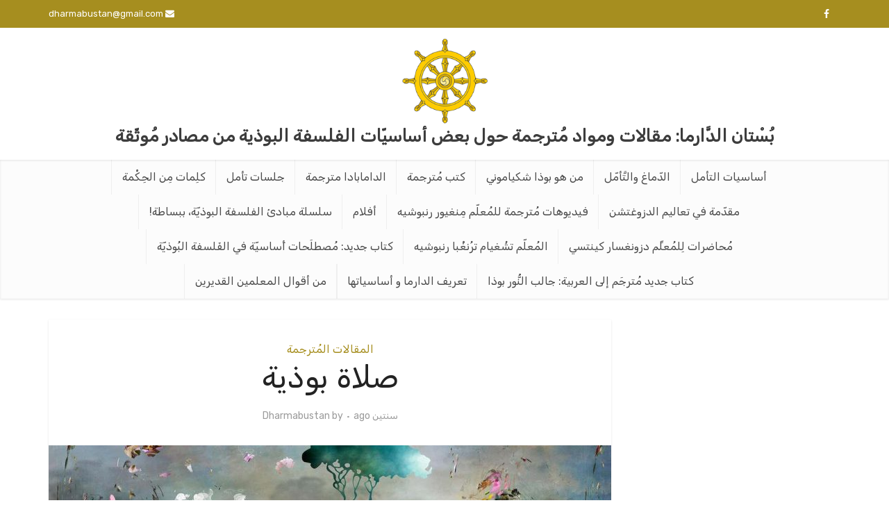

--- FILE ---
content_type: text/html; charset=UTF-8
request_url: https://dharmabustan.com/%D8%B5%D9%84%D8%A7%D8%A9-%D8%A8%D9%88%D8%B0%D9%8A%D8%A9/
body_size: 13509
content:
<!DOCTYPE html>
<html dir="rtl" lang="ar" class="no-js no-svg">

<head>

<meta http-equiv="Content-Type" content="text/html; charset=UTF-8" />
<meta name="viewport" content="user-scalable=yes, width=device-width, initial-scale=1.0, maximum-scale=1, minimum-scale=1">
<link rel="profile" href="https://gmpg.org/xfn/11" />
<meta name='robots' content='index, follow, max-image-preview:large, max-snippet:-1, max-video-preview:-1' />

	<!-- This site is optimized with the Yoast SEO plugin v26.8 - https://yoast.com/product/yoast-seo-wordpress/ -->
	<title>صلاة بوذية - بُسْتان الدَّارما</title>
	<link rel="canonical" href="https://dharmabustan.com/صلاة-بوذية/" />
	<meta property="og:locale" content="ar_AR" />
	<meta property="og:type" content="article" />
	<meta property="og:title" content="صلاة بوذية - بُسْتان الدَّارما" />
	<meta property="og:description" content="صلاة بوذية: الأربعة التي لا حدود لها &#8211; ཚད་མེད་བཞི་ (تَرديدات في التدريب البوذي يُكرِّرها المُتدرِّب قَبل الجلوس للتأمل أو أي [&hellip;]" />
	<meta property="og:url" content="https://dharmabustan.com/صلاة-بوذية/" />
	<meta property="og:site_name" content="بُسْتان الدَّارما" />
	<meta property="article:published_time" content="2024-05-16T15:08:59+00:00" />
	<meta property="article:modified_time" content="2025-04-21T05:55:34+00:00" />
	<meta property="og:image" content="https://dharmabustan.com/wp-content/uploads/2021/11/خ.jpg" />
	<meta property="og:image:width" content="1318" />
	<meta property="og:image:height" content="989" />
	<meta property="og:image:type" content="image/jpeg" />
	<meta name="author" content="Dharmabustan" />
	<meta name="twitter:card" content="summary_large_image" />
	<meta name="twitter:label1" content="كُتب بواسطة" />
	<meta name="twitter:data1" content="Dharmabustan" />
	<meta name="twitter:label2" content="وقت القراءة المُقدّر" />
	<meta name="twitter:data2" content="دقيقتان" />
	<script type="application/ld+json" class="yoast-schema-graph">{"@context":"https://schema.org","@graph":[{"@type":"Article","@id":"https://dharmabustan.com/%d8%b5%d9%84%d8%a7%d8%a9-%d8%a8%d9%88%d8%b0%d9%8a%d8%a9/#article","isPartOf":{"@id":"https://dharmabustan.com/%d8%b5%d9%84%d8%a7%d8%a9-%d8%a8%d9%88%d8%b0%d9%8a%d8%a9/"},"author":{"name":"Dharmabustan","@id":"https://dharmabustan.com/#/schema/person/1722cf90247555f77dd3ee6209f9d339"},"headline":"صلاة بوذية","datePublished":"2024-05-16T15:08:59+00:00","dateModified":"2025-04-21T05:55:34+00:00","mainEntityOfPage":{"@id":"https://dharmabustan.com/%d8%b5%d9%84%d8%a7%d8%a9-%d8%a8%d9%88%d8%b0%d9%8a%d8%a9/"},"wordCount":10,"image":{"@id":"https://dharmabustan.com/%d8%b5%d9%84%d8%a7%d8%a9-%d8%a8%d9%88%d8%b0%d9%8a%d8%a9/#primaryimage"},"thumbnailUrl":"https://dharmabustan.com/wp-content/uploads/2021/11/خ.jpg","articleSection":["المقالات المُترجمة"],"inLanguage":"ar"},{"@type":"WebPage","@id":"https://dharmabustan.com/%d8%b5%d9%84%d8%a7%d8%a9-%d8%a8%d9%88%d8%b0%d9%8a%d8%a9/","url":"https://dharmabustan.com/%d8%b5%d9%84%d8%a7%d8%a9-%d8%a8%d9%88%d8%b0%d9%8a%d8%a9/","name":"صلاة بوذية - بُسْتان الدَّارما","isPartOf":{"@id":"https://dharmabustan.com/#website"},"primaryImageOfPage":{"@id":"https://dharmabustan.com/%d8%b5%d9%84%d8%a7%d8%a9-%d8%a8%d9%88%d8%b0%d9%8a%d8%a9/#primaryimage"},"image":{"@id":"https://dharmabustan.com/%d8%b5%d9%84%d8%a7%d8%a9-%d8%a8%d9%88%d8%b0%d9%8a%d8%a9/#primaryimage"},"thumbnailUrl":"https://dharmabustan.com/wp-content/uploads/2021/11/خ.jpg","datePublished":"2024-05-16T15:08:59+00:00","dateModified":"2025-04-21T05:55:34+00:00","author":{"@id":"https://dharmabustan.com/#/schema/person/1722cf90247555f77dd3ee6209f9d339"},"breadcrumb":{"@id":"https://dharmabustan.com/%d8%b5%d9%84%d8%a7%d8%a9-%d8%a8%d9%88%d8%b0%d9%8a%d8%a9/#breadcrumb"},"inLanguage":"ar","potentialAction":[{"@type":"ReadAction","target":["https://dharmabustan.com/%d8%b5%d9%84%d8%a7%d8%a9-%d8%a8%d9%88%d8%b0%d9%8a%d8%a9/"]}]},{"@type":"ImageObject","inLanguage":"ar","@id":"https://dharmabustan.com/%d8%b5%d9%84%d8%a7%d8%a9-%d8%a8%d9%88%d8%b0%d9%8a%d8%a9/#primaryimage","url":"https://dharmabustan.com/wp-content/uploads/2021/11/خ.jpg","contentUrl":"https://dharmabustan.com/wp-content/uploads/2021/11/خ.jpg","width":1318,"height":989},{"@type":"BreadcrumbList","@id":"https://dharmabustan.com/%d8%b5%d9%84%d8%a7%d8%a9-%d8%a8%d9%88%d8%b0%d9%8a%d8%a9/#breadcrumb","itemListElement":[{"@type":"ListItem","position":1,"name":"Home","item":"https://dharmabustan.com/"},{"@type":"ListItem","position":2,"name":"بستان الدارما","item":"https://dharmabustan.com/%d8%a8%d8%b3%d8%aa%d8%a7%d9%86-%d8%a7%d9%84%d8%af%d8%a7%d8%b1%d9%85%d8%a7/"},{"@type":"ListItem","position":3,"name":"صلاة بوذية"}]},{"@type":"WebSite","@id":"https://dharmabustan.com/#website","url":"https://dharmabustan.com/","name":"بُسْتان الدَّارما","description":"بُسْتان الدَّارما: مقالات ومواد مُترجمة حول بعض أساسيّات الفلسفة البوذية من مصادر مُوثّقة","potentialAction":[{"@type":"SearchAction","target":{"@type":"EntryPoint","urlTemplate":"https://dharmabustan.com/?s={search_term_string}"},"query-input":{"@type":"PropertyValueSpecification","valueRequired":true,"valueName":"search_term_string"}}],"inLanguage":"ar"},{"@type":"Person","@id":"https://dharmabustan.com/#/schema/person/1722cf90247555f77dd3ee6209f9d339","name":"Dharmabustan","image":{"@type":"ImageObject","inLanguage":"ar","@id":"https://dharmabustan.com/#/schema/person/image/","url":"https://secure.gravatar.com/avatar/dc46063c28c1d68de658571a1049fd5a26983a45a2ba5336ecf2dd7d5f909649?s=96&d=mm&r=g","contentUrl":"https://secure.gravatar.com/avatar/dc46063c28c1d68de658571a1049fd5a26983a45a2ba5336ecf2dd7d5f909649?s=96&d=mm&r=g","caption":"Dharmabustan"},"description":"إ","sameAs":["http://dharmabustan.com"],"url":"https://dharmabustan.com/author/kholoud-admin/"}]}</script>
	<!-- / Yoast SEO plugin. -->


<link rel='dns-prefetch' href='//fonts.googleapis.com' />
<link rel="alternate" type="application/rss+xml" title="بُسْتان الدَّارما &laquo; الخلاصة" href="https://dharmabustan.com/feed/" />
<link rel="alternate" type="application/rss+xml" title="بُسْتان الدَّارما &laquo; خلاصة التعليقات" href="https://dharmabustan.com/comments/feed/" />
<link rel="alternate" title="oEmbed (JSON)" type="application/json+oembed" href="https://dharmabustan.com/wp-json/oembed/1.0/embed?url=https%3A%2F%2Fdharmabustan.com%2F%25d8%25b5%25d9%2584%25d8%25a7%25d8%25a9-%25d8%25a8%25d9%2588%25d8%25b0%25d9%258a%25d8%25a9%2F" />
<link rel="alternate" title="oEmbed (XML)" type="text/xml+oembed" href="https://dharmabustan.com/wp-json/oembed/1.0/embed?url=https%3A%2F%2Fdharmabustan.com%2F%25d8%25b5%25d9%2584%25d8%25a7%25d8%25a9-%25d8%25a8%25d9%2588%25d8%25b0%25d9%258a%25d8%25a9%2F&#038;format=xml" />
<style id='wp-img-auto-sizes-contain-inline-css' type='text/css'>
img:is([sizes=auto i],[sizes^="auto," i]){contain-intrinsic-size:3000px 1500px}
/*# sourceURL=wp-img-auto-sizes-contain-inline-css */
</style>
<style id='wp-emoji-styles-inline-css' type='text/css'>

	img.wp-smiley, img.emoji {
		display: inline !important;
		border: none !important;
		box-shadow: none !important;
		height: 1em !important;
		width: 1em !important;
		margin: 0 0.07em !important;
		vertical-align: -0.1em !important;
		background: none !important;
		padding: 0 !important;
	}
/*# sourceURL=wp-emoji-styles-inline-css */
</style>
<link rel='stylesheet' id='mks_shortcodes_simple_line_icons-css' href='https://dharmabustan.com/wp-content/plugins/meks-flexible-shortcodes/css/simple-line/simple-line-icons.css?ver=1.3.8' type='text/css' media='screen' />
<link rel='stylesheet' id='mks_shortcodes_css-css' href='https://dharmabustan.com/wp-content/plugins/meks-flexible-shortcodes/css/style.css?ver=1.3.8' type='text/css' media='screen' />
<link rel='stylesheet' id='vce-fonts-css' href='https://fonts.googleapis.com/css?family=Rubik%3A400&#038;subset=latin%2Clatin-ext&#038;ver=2.9.7' type='text/css' media='all' />
<link rel='stylesheet' id='vce-style-css' href='https://dharmabustan.com/wp-content/themes/voice/assets/css/min.css?ver=2.9.7' type='text/css' media='all' />
<style id='vce-style-inline-css' type='text/css'>
body, button, input, select, textarea {font-size: 1.6rem;}.vce-single .entry-headline p{font-size: 2.2rem;}.main-navigation a{font-size: 1.6rem;}.sidebar .widget-title{font-size: 1.8rem;}.sidebar .widget, .vce-lay-c .entry-content, .vce-lay-h .entry-content {font-size: 1.4rem;}.vce-featured-link-article{font-size: 5.2rem;}.vce-featured-grid-big.vce-featured-grid .vce-featured-link-article{font-size: 3.4rem;}.vce-featured-grid .vce-featured-link-article{font-size: 2.2rem;}h1 { font-size: 4.5rem; }h2 { font-size: 4.0rem; }h3 { font-size: 3.5rem; }h4 { font-size: 2.5rem; }h5 { font-size: 2.0rem; }h6 { font-size: 1.8rem; }.comment-reply-title, .main-box-title{font-size: 2.2rem;}h1.entry-title{font-size: 4.5rem;}.vce-lay-a .entry-title a{font-size: 3.4rem;}.vce-lay-b .entry-title{font-size: 2.4rem;}.vce-lay-c .entry-title, .vce-sid-none .vce-lay-c .entry-title{font-size: 2.2rem;}.vce-lay-d .entry-title{font-size: 1.5rem;}.vce-lay-e .entry-title{font-size: 1.4rem;}.vce-lay-f .entry-title{font-size: 1.4rem;}.vce-lay-g .entry-title a, .vce-lay-g .entry-title a:hover{font-size: 3.0rem;}.vce-lay-h .entry-title{font-size: 2.4rem;}.entry-meta div,.entry-meta div a,.vce-lay-g .meta-item,.vce-lay-c .meta-item{font-size: 1.4rem;}.vce-lay-d .meta-category a,.vce-lay-d .entry-meta div,.vce-lay-d .entry-meta div a,.vce-lay-e .entry-meta div,.vce-lay-e .entry-meta div a,.vce-lay-e .fn,.vce-lay-e .meta-item{font-size: 1.3rem;}body {background-color:#ffffff;}body,.mks_author_widget h3,.site-description,.meta-category a,textarea {font-family: 'Rubik';font-weight: 400;}h1,h2,h3,h4,h5,h6,blockquote,.vce-post-link,.site-title,.site-title a,.main-box-title,.comment-reply-title,.entry-title a,.vce-single .entry-headline p,.vce-prev-next-link,.author-title,.mks_pullquote,.widget_rss ul li .rsswidget,#bbpress-forums .bbp-forum-title,#bbpress-forums .bbp-topic-permalink {font-family: 'Rubik';font-weight: 400;}.main-navigation a,.sidr a{font-family: 'Rubik';font-weight: 400;}.vce-single .entry-content,.vce-single .entry-headline,.vce-single .entry-footer,.vce-share-bar {width: 600px;}.vce-lay-a .lay-a-content{width: 600px;max-width: 600px;}.vce-page .entry-content,.vce-page .entry-title-page {width: 600px;}.vce-sid-none .vce-single .entry-content,.vce-sid-none .vce-single .entry-headline,.vce-sid-none .vce-single .entry-footer {width: 1020px;}.vce-sid-none .vce-page .entry-content,.vce-sid-none .vce-page .entry-title-page,.error404 .entry-content {width: 1020px;max-width: 1020px;}body, button, input, select, textarea{color: #444444;}h1,h2,h3,h4,h5,h6,.entry-title a,.prev-next-nav a,#bbpress-forums .bbp-forum-title, #bbpress-forums .bbp-topic-permalink,.woocommerce ul.products li.product .price .amount{color: #232323;}a,.entry-title a:hover,.vce-prev-next-link:hover,.vce-author-links a:hover,.required,.error404 h4,.prev-next-nav a:hover,#bbpress-forums .bbp-forum-title:hover, #bbpress-forums .bbp-topic-permalink:hover,.woocommerce ul.products li.product h3:hover,.woocommerce ul.products li.product h3:hover mark,.main-box-title a:hover{color: #a68e1f;}.vce-square,.vce-main-content .mejs-controls .mejs-time-rail .mejs-time-current,button,input[type="button"],input[type="reset"],input[type="submit"],.vce-button,.pagination-wapper a,#vce-pagination .next.page-numbers,#vce-pagination .prev.page-numbers,#vce-pagination .page-numbers,#vce-pagination .page-numbers.current,.vce-link-pages a,#vce-pagination a,.vce-load-more a,.vce-slider-pagination .owl-nav > div,.vce-mega-menu-posts-wrap .owl-nav > div,.comment-reply-link:hover,.vce-featured-section a,.vce-lay-g .vce-featured-info .meta-category a,.vce-404-menu a,.vce-post.sticky .meta-image:before,#vce-pagination .page-numbers:hover,#bbpress-forums .bbp-pagination .current,#bbpress-forums .bbp-pagination a:hover,.woocommerce #respond input#submit,.woocommerce a.button,.woocommerce button.button,.woocommerce input.button,.woocommerce ul.products li.product .added_to_cart,.woocommerce #respond input#submit:hover,.woocommerce a.button:hover,.woocommerce button.button:hover,.woocommerce input.button:hover,.woocommerce ul.products li.product .added_to_cart:hover,.woocommerce #respond input#submit.alt,.woocommerce a.button.alt,.woocommerce button.button.alt,.woocommerce input.button.alt,.woocommerce #respond input#submit.alt:hover, .woocommerce a.button.alt:hover, .woocommerce button.button.alt:hover, .woocommerce input.button.alt:hover,.woocommerce span.onsale,.woocommerce .widget_price_filter .ui-slider .ui-slider-range,.woocommerce .widget_price_filter .ui-slider .ui-slider-handle,.comments-holder .navigation .page-numbers.current,.vce-lay-a .vce-read-more:hover,.vce-lay-c .vce-read-more:hover,body div.wpforms-container-full .wpforms-form input[type=submit], body div.wpforms-container-full .wpforms-form button[type=submit], body div.wpforms-container-full .wpforms-form .wpforms-page-button,body div.wpforms-container-full .wpforms-form input[type=submit]:hover, body div.wpforms-container-full .wpforms-form button[type=submit]:hover, body div.wpforms-container-full .wpforms-form .wpforms-page-button:hover {background-color: #a68e1f;}#vce-pagination .page-numbers,.comments-holder .navigation .page-numbers{background: transparent;color: #a68e1f;border: 1px solid #a68e1f;}.comments-holder .navigation .page-numbers:hover{background: #a68e1f;border: 1px solid #a68e1f;}.bbp-pagination-links a{background: transparent;color: #a68e1f;border: 1px solid #a68e1f !important;}#vce-pagination .page-numbers.current,.bbp-pagination-links span.current,.comments-holder .navigation .page-numbers.current{border: 1px solid #a68e1f;}.widget_categories .cat-item:before,.widget_categories .cat-item .count{background: #a68e1f;}.comment-reply-link,.vce-lay-a .vce-read-more,.vce-lay-c .vce-read-more{border: 1px solid #a68e1f;}.entry-meta div,.entry-meta-count,.entry-meta div a,.comment-metadata a,.meta-category span,.meta-author-wrapped,.wp-caption .wp-caption-text,.widget_rss .rss-date,.sidebar cite,.site-footer cite,.sidebar .vce-post-list .entry-meta div,.sidebar .vce-post-list .entry-meta div a,.sidebar .vce-post-list .fn,.sidebar .vce-post-list .fn a,.site-footer .vce-post-list .entry-meta div,.site-footer .vce-post-list .entry-meta div a,.site-footer .vce-post-list .fn,.site-footer .vce-post-list .fn a,#bbpress-forums .bbp-topic-started-by,#bbpress-forums .bbp-topic-started-in,#bbpress-forums .bbp-forum-info .bbp-forum-content,#bbpress-forums p.bbp-topic-meta,span.bbp-admin-links a,.bbp-reply-post-date,#bbpress-forums li.bbp-header,#bbpress-forums li.bbp-footer,.woocommerce .woocommerce-result-count,.woocommerce .product_meta{color: #9b9b9b;}.main-box-title, .comment-reply-title, .main-box-head{background: #ffffff;color: #232323;}.main-box-title a{color: #232323;}.sidebar .widget .widget-title a{color: #232323;}.main-box,.comment-respond,.prev-next-nav{background: #f9f9f9;}.vce-post,ul.comment-list > li.comment,.main-box-single,.ie8 .vce-single,#disqus_thread,.vce-author-card,.vce-author-card .vce-content-outside,.mks-bredcrumbs-container,ul.comment-list > li.pingback{background: #ffffff;}.mks_tabs.horizontal .mks_tab_nav_item.active{border-bottom: 1px solid #ffffff;}.mks_tabs.horizontal .mks_tab_item,.mks_tabs.vertical .mks_tab_nav_item.active,.mks_tabs.horizontal .mks_tab_nav_item.active{background: #ffffff;}.mks_tabs.vertical .mks_tab_nav_item.active{border-right: 1px solid #ffffff;}#vce-pagination,.vce-slider-pagination .owl-controls,.vce-content-outside,.comments-holder .navigation{background: #f3f3f3;}.sidebar .widget-title{background: #ffffff;color: #232323;}.sidebar .widget{background: #f9f9f9;}.sidebar .widget,.sidebar .widget li a,.sidebar .mks_author_widget h3 a,.sidebar .mks_author_widget h3,.sidebar .vce-search-form .vce-search-input,.sidebar .vce-search-form .vce-search-input:focus{color: #444444;}.sidebar .widget li a:hover,.sidebar .widget a,.widget_nav_menu li.menu-item-has-children:hover:after,.widget_pages li.page_item_has_children:hover:after{color: #f4bd00;}.sidebar .tagcloud a {border: 1px solid #f4bd00;}.sidebar .mks_author_link,.sidebar .tagcloud a:hover,.sidebar .mks_themeforest_widget .more,.sidebar button,.sidebar input[type="button"],.sidebar input[type="reset"],.sidebar input[type="submit"],.sidebar .vce-button,.sidebar .bbp_widget_login .button{background-color: #f4bd00;}.sidebar .mks_author_widget .mks_autor_link_wrap,.sidebar .mks_themeforest_widget .mks_read_more,.widget .meks-instagram-follow-link {background: #f3f3f3;}.sidebar #wp-calendar caption,.sidebar .recentcomments,.sidebar .post-date,.sidebar #wp-calendar tbody{color: rgba(68,68,68,0.7);}.site-footer{background: #373941;}.site-footer .widget-title{color: #ffffff;}.site-footer,.site-footer .widget,.site-footer .widget li a,.site-footer .mks_author_widget h3 a,.site-footer .mks_author_widget h3,.site-footer .vce-search-form .vce-search-input,.site-footer .vce-search-form .vce-search-input:focus{color: #f9f9f9;}.site-footer .widget li a:hover,.site-footer .widget a,.site-info a{color: #a68e1f;}.site-footer .tagcloud a {border: 1px solid #a68e1f;}.site-footer .mks_author_link,.site-footer .mks_themeforest_widget .more,.site-footer button,.site-footer input[type="button"],.site-footer input[type="reset"],.site-footer input[type="submit"],.site-footer .vce-button,.site-footer .tagcloud a:hover{background-color: #a68e1f;}.site-footer #wp-calendar caption,.site-footer .recentcomments,.site-footer .post-date,.site-footer #wp-calendar tbody,.site-footer .site-info{color: rgba(249,249,249,0.7);}.top-header,.top-nav-menu li .sub-menu{background: #a68e1f;}.top-header,.top-header a{color: #ffffff;}.top-header .vce-search-form .vce-search-input,.top-header .vce-search-input:focus,.top-header .vce-search-submit{color: #ffffff;}.top-header .vce-search-form .vce-search-input::-webkit-input-placeholder { color: #ffffff;}.top-header .vce-search-form .vce-search-input:-moz-placeholder { color: #ffffff;}.top-header .vce-search-form .vce-search-input::-moz-placeholder { color: #ffffff;}.top-header .vce-search-form .vce-search-input:-ms-input-placeholder { color: #ffffff;}.header-1-wrapper{height: 190px;padding-top: 15px;}.header-2-wrapper,.header-3-wrapper{height: 190px;}.header-2-wrapper .site-branding,.header-3-wrapper .site-branding{top: 15px;right: 0px;}.site-title a, .site-title a:hover{color: #232323;}.site-description{color: #3d3d3d;}.main-header{background-color: #ffffff;}.header-bottom-wrapper{background: #fcfcfc;}.vce-header-ads{margin: 50px 0;}.header-3-wrapper .nav-menu > li > a{padding: 85px 15px;}.header-sticky,.sidr{background: rgba(252,252,252,0.95);}.ie8 .header-sticky{background: #ffffff;}.main-navigation a,.nav-menu .vce-mega-menu > .sub-menu > li > a,.sidr li a,.vce-menu-parent{color: #4a4a4a;}.nav-menu > li:hover > a,.nav-menu > .current_page_item > a,.nav-menu > .current-menu-item > a,.nav-menu > .current-menu-ancestor > a,.main-navigation a.vce-item-selected,.main-navigation ul ul li:hover > a,.nav-menu ul .current-menu-item a,.nav-menu ul .current_page_item a,.vce-menu-parent:hover,.sidr li a:hover,.sidr li.sidr-class-current_page_item > a,.main-navigation li.current-menu-item.fa:before,.vce-responsive-nav{color: #a68e1f;}#sidr-id-vce_main_navigation_menu .soc-nav-menu li a:hover {color: #ffffff;}.nav-menu > li:hover > a,.nav-menu > .current_page_item > a,.nav-menu > .current-menu-item > a,.nav-menu > .current-menu-ancestor > a,.main-navigation a.vce-item-selected,.main-navigation ul ul,.header-sticky .nav-menu > .current_page_item:hover > a,.header-sticky .nav-menu > .current-menu-item:hover > a,.header-sticky .nav-menu > .current-menu-ancestor:hover > a,.header-sticky .main-navigation a.vce-item-selected:hover{background-color: #ffffff;}.search-header-wrap ul {border-top: 2px solid #a68e1f;}.vce-cart-icon a.vce-custom-cart span,.sidr-class-vce-custom-cart .sidr-class-vce-cart-count {background: #a68e1f;font-family: 'Rubik';}.vce-border-top .main-box-title{border-top: 2px solid #a68e1f;}.tagcloud a:hover,.sidebar .widget .mks_author_link,.sidebar .widget.mks_themeforest_widget .more,.site-footer .widget .mks_author_link,.site-footer .widget.mks_themeforest_widget .more,.vce-lay-g .entry-meta div,.vce-lay-g .fn,.vce-lay-g .fn a{color: #FFF;}.vce-featured-header .vce-featured-header-background{opacity: 0.5}.vce-featured-grid .vce-featured-header-background,.vce-post-big .vce-post-img:after,.vce-post-slider .vce-post-img:after{opacity: 0.5}.vce-featured-grid .owl-item:hover .vce-grid-text .vce-featured-header-background,.vce-post-big li:hover .vce-post-img:after,.vce-post-slider li:hover .vce-post-img:after {opacity: 0.8}.vce-featured-grid.vce-featured-grid-big .vce-featured-header-background,.vce-post-big .vce-post-img:after,.vce-post-slider .vce-post-img:after{opacity: 0.5}.vce-featured-grid.vce-featured-grid-big .owl-item:hover .vce-grid-text .vce-featured-header-background,.vce-post-big li:hover .vce-post-img:after,.vce-post-slider li:hover .vce-post-img:after {opacity: 0.8}#back-top {background: #323232}.sidr input[type=text]{background: rgba(74,74,74,0.1);color: rgba(74,74,74,0.5);}.is-style-solid-color{background-color: #a68e1f;color: #ffffff;}.wp-block-image figcaption{color: #9b9b9b;}.wp-block-cover .wp-block-cover-image-text, .wp-block-cover .wp-block-cover-text, .wp-block-cover h2, .wp-block-cover-image .wp-block-cover-image-text, .wp-block-cover-image .wp-block-cover-text, .wp-block-cover-image h2,p.has-drop-cap:not(:focus)::first-letter,p.wp-block-subhead{font-family: 'Rubik';font-weight: 400;}.wp-block-cover .wp-block-cover-image-text, .wp-block-cover .wp-block-cover-text, .wp-block-cover h2, .wp-block-cover-image .wp-block-cover-image-text, .wp-block-cover-image .wp-block-cover-text, .wp-block-cover-image h2{font-size: 2.5rem;}p.wp-block-subhead{font-size: 2.2rem;}.wp-block-button__link{background: #a68e1f}.wp-block-search .wp-block-search__button{color: #ffffff}.meta-image:hover a img,.vce-lay-h .img-wrap:hover .meta-image > img,.img-wrp:hover img,.vce-gallery-big:hover img,.vce-gallery .gallery-item:hover img,.wp-block-gallery .blocks-gallery-item:hover img,.vce_posts_widget .vce-post-big li:hover img,.vce-featured-grid .owl-item:hover img,.vce-post-img:hover img,.mega-menu-img:hover img{-webkit-transform: scale(1.1);-moz-transform: scale(1.1);-o-transform: scale(1.1);-ms-transform: scale(1.1);transform: scale(1.1);}.has-small-font-size{ font-size: 1.2rem;}.has-large-font-size{ font-size: 1.9rem;}.has-huge-font-size{ font-size: 2.3rem;}@media(min-width: 671px){.has-small-font-size{ font-size: 1.3rem;}.has-normal-font-size{ font-size: 1.6rem;}.has-large-font-size{ font-size: 2.1rem;}.has-huge-font-size{ font-size: 2.8rem;}}.has-vce-acc-background-color{ background-color: #a68e1f;}.has-vce-acc-color{ color: #a68e1f;}.has-vce-meta-background-color{ background-color: #9b9b9b;}.has-vce-meta-color{ color: #9b9b9b;}.has-vce-txt-background-color{ background-color: #444444;}.has-vce-txt-color{ color: #444444;}.has-vce-bg-background-color{ background-color: #ffffff;}.has-vce-bg-color{ color: #ffffff;}.has-vce-cat-0-background-color{ background-color: ;}.has-vce-cat-0-color{ color: ;}
/*# sourceURL=vce-style-inline-css */
</style>
<link rel='stylesheet' id='vce-rtl-css' href='https://dharmabustan.com/wp-content/themes/voice/assets/css/rtl.css?ver=2.9.7' type='text/css' media='all' />
<link rel='stylesheet' id='meks-ads-widget-css' href='https://dharmabustan.com/wp-content/plugins/meks-easy-ads-widget/css/style.css?ver=2.0.9' type='text/css' media='all' />
<link rel='stylesheet' id='meks_instagram-widget-styles-css' href='https://dharmabustan.com/wp-content/plugins/meks-easy-instagram-widget/css/widget.css?ver=6.9' type='text/css' media='all' />
<link rel='stylesheet' id='meks-flickr-widget-css' href='https://dharmabustan.com/wp-content/plugins/meks-simple-flickr-widget/css/style.css?ver=1.3' type='text/css' media='all' />
<link rel='stylesheet' id='meks-author-widget-css' href='https://dharmabustan.com/wp-content/plugins/meks-smart-author-widget/css/style.css?ver=1.1.5' type='text/css' media='all' />
<link rel='stylesheet' id='meks-social-widget-css' href='https://dharmabustan.com/wp-content/plugins/meks-smart-social-widget/css/style.css?ver=1.6.5' type='text/css' media='all' />
<link rel='stylesheet' id='meks-themeforest-widget-css' href='https://dharmabustan.com/wp-content/plugins/meks-themeforest-smart-widget/css/style.css?ver=1.6' type='text/css' media='all' />
<link rel='stylesheet' id='meks_ess-main-css' href='https://dharmabustan.com/wp-content/plugins/meks-easy-social-share/assets/css/main.css?ver=1.3' type='text/css' media='all' />
<link rel='stylesheet' id='wp_review-style-css' href='https://dharmabustan.com/wp-content/plugins/wp-review/public/css/wp-review.css?ver=5.3.5' type='text/css' media='all' />
<!--n2css--><!--n2js--><script type="text/javascript" src="https://dharmabustan.com/wp-includes/js/jquery/jquery.min.js?ver=3.7.1" id="jquery-core-js"></script>
<script type="text/javascript" src="https://dharmabustan.com/wp-includes/js/jquery/jquery-migrate.min.js?ver=3.4.1" id="jquery-migrate-js"></script>
<script></script><link rel="https://api.w.org/" href="https://dharmabustan.com/wp-json/" /><link rel="alternate" title="JSON" type="application/json" href="https://dharmabustan.com/wp-json/wp/v2/posts/2924" /><link rel="EditURI" type="application/rsd+xml" title="RSD" href="https://dharmabustan.com/xmlrpc.php?rsd" />
<meta name="generator" content="WordPress 6.9" />
<link rel='shortlink' href='https://dharmabustan.com/?p=2924' />
<meta name="generator" content="Redux 4.5.10" /><!-- HFCM by 99 Robots - Snippet # 1: GA -->
<!-- Global site tag (gtag.js) - Google Analytics -->
<script async src="https://www.googletagmanager.com/gtag/js?id=G-1FDHVSQ2JM"></script>
<script>
  window.dataLayer = window.dataLayer || [];
  function gtag(){dataLayer.push(arguments);}
  gtag('js', new Date());

  gtag('config', 'G-1FDHVSQ2JM');
</script>

<!-- /end HFCM by 99 Robots -->
<meta name="generator" content="Powered by WPBakery Page Builder - drag and drop page builder for WordPress."/>
		<style type="text/css" id="wp-custom-css">
			#recentpostshome .vc_gitem-post-data{
min-height:140px;
}
picture.vce-logo img {
    width: 125px;
}
.site-description {
    font-weight: 600 !important;
    font-size: 25px !important;
}
.vc_btn3.vc_btn3-color-juicy-pink, .vc_btn3.vc_btn3-color-juicy-pink.vc_btn3-style-flat {
    background-color: #a68e1f !important;

}
.top-nav-menu li {
    padding-right: 10px;
}

.vc_btn3.vc_btn3-shape-rounded {
    border-radius: 50px !important;
}

.vc_btn3.vc_btn3-color-juicy-pink:hover, .vc_btn3.vc_btn3-color-juicy-pink.vc_btn3-style-flat:hover, .vc_btn3.vc_btn3-color-juicy-pink:focus, .vc_btn3.vc_btn3-color-juicy-pink.vc_btn3-style-flat:focus {
	background-color: #f4bd00 !important;}

@media only screen and (max-width:768px){
	.header-main-area .site-branding img,.header-main-area picture.vce-logo img {
    width: 40px ! important;
		max-height: 40px ! important;}
}		</style>
		<noscript><style> .wpb_animate_when_almost_visible { opacity: 1; }</style></noscript></head>

<body class="rtl wp-singular post-template-default single single-post postid-2924 single-format-standard wp-embed-responsive wp-theme-voice vce-sid-right voice-v_2_9_7 wpb-js-composer js-comp-ver-7.6 vc_responsive">

<div id="vce-main">

<header id="header" class="main-header">
	<div class="top-header">
	<div class="container">

					<div class="vce-wrap-left">
					<ul id="vce_top_navigation_menu" class="top-nav-menu"><li id="menu-item-2610" class="menu-item menu-item-type-custom menu-item-object-custom menu-item-2610"><a href="#"><i class="fa fa-envelope" aria-hidden="true"></i>  dharmabustan@gmail.com</a></li>
</ul>			</div>
				
					<div class="vce-wrap-right">
					<div class="menu-social-container"><ul id="vce_social_menu" class="soc-nav-menu"><li id="menu-item-2612" class="menu-item menu-item-type-custom menu-item-object-custom menu-item-2612"><a target="_blank" href="https://www.facebook.com/tsering.drolkar/"><span class="vce-social-name">FB</span></a></li>
</ul></div>
			</div>
		
		


	</div>
</div><div class="container header-1-wrapper header-main-area">	
		<div class="vce-res-nav">
	<a class="vce-responsive-nav" href="#sidr-main"><i class="fa fa-bars"></i></a>
</div>
<div class="site-branding">
	<span class="site-title"><a href="https://dharmabustan.com/" rel="home" class="has-logo"><picture class="vce-logo"><source media="(min-width: 1024px)" srcset="https://dharmabustan.com/wp-content/uploads/2022/03/logo-dharmabustan.png, https://dharmabustan.com/wp-content/uploads/2022/03/logo-dharmabustan.png 2x"><source srcset="https://dharmabustan.com/wp-content/uploads/2022/03/logo-dharmabustan.png, https://dharmabustan.com/wp-content/uploads/2022/03/logo-dharmabustan.png 2x"><img src="https://dharmabustan.com/wp-content/uploads/2022/03/logo-dharmabustan.png" alt="بُسْتان الدَّارما"></picture></a></span><span class="site-description">بُسْتان الدَّارما: مقالات ومواد مُترجمة حول بعض أساسيّات الفلسفة البوذية من مصادر مُوثّقة</span></div></div>

<div class="header-bottom-wrapper">
	<div class="container">
		<nav id="site-navigation" class="main-navigation" role="navigation">
	<ul id="vce_main_navigation_menu" class="nav-menu"><li id="menu-item-1024" class="menu-item menu-item-type-taxonomy menu-item-object-category menu-item-1024 vce-cat-21"><a href="https://dharmabustan.com/category/%d8%a7%d8%b1%d8%b4%d8%a7%d8%af%d8%a7%d8%aa/">أساسيات التأمل</a><li id="menu-item-2247" class="menu-item menu-item-type-taxonomy menu-item-object-category menu-item-2247 vce-cat-55"><a href="https://dharmabustan.com/category/%d8%a7%d9%84%d8%af%d9%91%d9%85%d8%a7%d8%ba-%d9%88%d8%a7%d9%84%d8%aa%d9%91%d9%8e%d8%a3%d9%85%d9%91%d9%84/">الدّماغ والتَّأمّل</a><li id="menu-item-1426" class="menu-item menu-item-type-post_type menu-item-object-post menu-item-1426"><a href="https://dharmabustan.com/%d9%85%d9%86-%d9%87%d9%88-%d8%a7%d9%84%d8%a8%d9%88%d8%af%d8%a7/">من هو بوذا شكياموني</a><li id="menu-item-1025" class="menu-item menu-item-type-taxonomy menu-item-object-category menu-item-1025 vce-cat-27"><a href="https://dharmabustan.com/category/%d9%83%d8%aa%d8%a8/">كتب مُترجمة</a><li id="menu-item-1733" class="menu-item menu-item-type-post_type menu-item-object-page menu-item-1733"><a href="https://dharmabustan.com/%d8%a7%d9%84%d8%af%d8%a7%d9%85%d8%a7%d8%a8%d8%a7%d8%af%d8%a7-%d9%85%d8%aa%d8%b1%d8%ac%d9%85%d8%a9/">الدامابادا مترجمة</a><li id="menu-item-2291" class="menu-item menu-item-type-post_type menu-item-object-page menu-item-2291"><a href="https://dharmabustan.com/%d8%ac%d9%84%d8%b3%d8%a9-%d8%aa%d8%a3%d9%85%d9%84/">جلسات تأمل</a><li id="menu-item-2422" class="menu-item menu-item-type-post_type menu-item-object-page menu-item-2422"><a href="https://dharmabustan.com/%d9%83%d9%84%d9%90%d9%85%d8%a7%d8%aa-%d9%85%d9%90%d9%86-%d8%a7%d9%84%d8%ad%d9%90%d9%83%d9%92%d9%85%d8%a9/">كلِمات مِن الحِكْمة</a><li id="menu-item-2480" class="menu-item menu-item-type-post_type menu-item-object-page menu-item-2480"><a href="https://dharmabustan.com/%d9%85%d9%82%d8%af%d9%91%d9%85%d8%a9-%d9%81%d9%8a-%d8%aa%d8%b9%d8%a7%d9%84%d9%8a%d9%85-%d8%a7%d9%84%d8%af%d8%b2%d9%88%d8%ba%d8%aa%d8%b4%d9%86/">مقدّمة في تعاليم الدزوغتشن</a><li id="menu-item-2713" class="menu-item menu-item-type-taxonomy menu-item-object-category menu-item-2713 vce-cat-62"><a href="https://dharmabustan.com/category/%d9%81%d9%8a%d8%af%d9%8a%d9%88%d9%87%d8%a7%d8%aa-%d9%85%d9%8f%d8%aa%d8%b1%d8%ac%d9%85%d8%a9-%d9%84%d9%84%d9%85%d9%8f%d8%b9%d9%84%d9%91%d9%85-%d9%85%d9%90%d9%86%d8%ba%d9%8a%d9%88%d8%b1-%d8%b1%d9%86/">فيديوهات مُترجمة للمُعلّم مِنغيور رنبوشيه</a><li id="menu-item-2736" class="menu-item menu-item-type-taxonomy menu-item-object-category menu-item-2736 vce-cat-64"><a href="https://dharmabustan.com/category/%d8%a3%d9%81%d9%84%d8%a7%d9%85/">أفلام</a><li id="menu-item-2737" class="menu-item menu-item-type-taxonomy menu-item-object-category menu-item-2737 vce-cat-37"><a href="https://dharmabustan.com/category/%d8%b3%d9%84%d8%b3%d9%84%d8%a9-%d8%a7%d9%84%d9%81%d9%84%d8%b3%d9%81%d8%a9-%d8%a7%d9%84%d8%a8%d9%88%d8%b0%d9%8a%d9%91%d8%a9-%d8%a7%d9%84%d8%a8%d9%88%d8%b0%d9%8a%d8%a9/">سلسلة مبادئ الفلسفة البوذيّة، ببساطة!</a><li id="menu-item-2738" class="menu-item menu-item-type-taxonomy menu-item-object-category menu-item-2738 vce-cat-67"><a href="https://dharmabustan.com/category/%d9%85%d9%8f%d8%ad%d8%a7%d8%b6%d8%b1%d8%a7%d8%aa-%d9%84%d9%90%d9%84%d9%85%d9%8f%d8%b9%d9%84%d9%91%d9%90%d9%85-%d8%af%d8%b2%d9%88%d9%86%d8%ba%d8%b3%d8%a7%d8%b1-%d9%83%d9%8a%d9%86%d8%aa%d8%b3%d9%8a/">مُحاضرات لِلمُعلِّم دزونغسار كينتسي</a><li id="menu-item-2777" class="menu-item menu-item-type-taxonomy menu-item-object-category menu-item-2777 vce-cat-69"><a href="https://dharmabustan.com/category/%d8%a7%d9%84%d9%85%d9%8f%d8%b9%d9%84%d9%91%d9%85-%d8%aa%d8%b4%d9%8f%d8%ba%d8%a8%d8%a7%d9%85-%d8%aa%d8%b1%d9%8f%d9%86%d8%ba%d9%92%d8%a8%d8%a7/">المُعلّم تشُغيام ترُنغْبا رنبوشيه</a><li id="menu-item-2798" class="menu-item menu-item-type-taxonomy menu-item-object-category menu-item-2798 vce-cat-70"><a href="https://dharmabustan.com/category/%d9%83%d8%aa%d8%a7%d8%a8-%d8%ac%d8%af%d9%8a%d8%af-%d9%85%d9%8f%d8%b5%d8%b7%d9%84%d9%8e%d8%ad%d8%a7%d8%aa-%d8%a3%d9%8e%d8%b3%d8%a7%d8%b3%d9%8a%d9%91%d8%a9-%d9%81%d9%8a-%d8%a7%d9%84%d9%81%d9%8e%d9%84/">كتاب جديد: مُصطلَحات أَساسيّة في الفَلسفة البُوذيّة</a><li id="menu-item-2843" class="menu-item menu-item-type-taxonomy menu-item-object-category menu-item-2843 vce-cat-71"><a href="https://dharmabustan.com/category/%d9%83%d8%aa%d8%a7%d8%a8-%d8%ac%d8%a7%d9%84%d8%a8-%d8%a7%d9%84%d9%86%d9%88%d8%b1-%d8%a8%d9%88%d8%b0%d8%a7-%d8%a8%d8%a7%d9%84%d9%84%d8%ba%d8%a9-%d8%a7%d9%84%d8%b9%d8%b1%d8%a8%d9%8a%d8%a9/">كتاب جديد مُترجَم إلى العربية: جالب النُّور بوذا</a><li id="menu-item-1028" class="menu-item menu-item-type-taxonomy menu-item-object-category menu-item-1028 vce-cat-23"><a href="https://dharmabustan.com/category/%d8%af%d8%a7%d8%b1%d9%85%d8%a7/">تعريف الدارما و أساسياتها</a><li id="menu-item-1023" class="menu-item menu-item-type-taxonomy menu-item-object-category menu-item-1023 vce-cat-16"><a href="https://dharmabustan.com/category/%d8%a3%d9%82%d9%88%d8%a7%d9%84/">من أقوال المعلمين القديرين</a></ul></nav>	</div>
</div></header>


<div id="main-wrapper">



	

<div id="content" class="container site-content vce-sid-right">
	
			
	<div id="primary" class="vce-main-content">

		<main id="main" class="main-box main-box-single">

		
			<article id="post-2924" class="vce-single post-2924 post type-post status-publish format-standard has-post-thumbnail hentry category-28">

			<header class="entry-header">
							<span class="meta-category"><a href="https://dharmabustan.com/category/%d8%a7%d9%84%d9%85%d9%82%d8%a7%d9%84%d8%a7%d8%aa-%d8%a7%d9%84%d8%a8%d8%a7%d8%b1%d8%b2%d8%a9/" class="category-28">المقالات المُترجمة</a></span>
			
			<h1 class="entry-title">صلاة بوذية</h1>
			<div class="entry-meta"><div class="meta-item date"><span class="updated">سنتين ago</span></div><div class="meta-item author"><span class="vcard author"><span class="fn">by <a href="https://dharmabustan.com/author/kholoud-admin/">Dharmabustan</a></span></span></div></div>
		</header>
	
	
	
					
			 	
			 	<div class="meta-image">
					<img width="810" height="608" src="https://dharmabustan.com/wp-content/uploads/2021/11/خ-810x608.jpg" class="attachment-vce-lay-a size-vce-lay-a wp-post-image" alt="" decoding="async" fetchpriority="high" srcset="https://dharmabustan.com/wp-content/uploads/2021/11/خ-810x608.jpg 810w, https://dharmabustan.com/wp-content/uploads/2021/11/خ-300x225.jpg 300w, https://dharmabustan.com/wp-content/uploads/2021/11/خ-768x576.jpg 768w, https://dharmabustan.com/wp-content/uploads/2021/11/خ-1024x768.jpg 1024w, https://dharmabustan.com/wp-content/uploads/2021/11/خ-1140x855.jpg 1140w, https://dharmabustan.com/wp-content/uploads/2021/11/خ.jpg 1318w" sizes="(max-width: 810px) 100vw, 810px" />
									</div>

									<div class="meta-author">
					
						
							<div class="meta-author-img">
								<img alt='' src='https://secure.gravatar.com/avatar/dc46063c28c1d68de658571a1049fd5a26983a45a2ba5336ecf2dd7d5f909649?s=100&#038;d=mm&#038;r=g' srcset='https://secure.gravatar.com/avatar/dc46063c28c1d68de658571a1049fd5a26983a45a2ba5336ecf2dd7d5f909649?s=200&#038;d=mm&#038;r=g 2x' class='avatar avatar-100 photo' height='100' width='100' decoding='async'/>							</div>
							<div class="meta-author-wrapped">Written by <span class="vcard author"><span class="fn"><a href="https://dharmabustan.com/author/kholoud-admin/">Dharmabustan</a></span></span>
							</div>

						
				    </div>
				
					
	    
		
	<div class="entry-content">
		<div class="html-div xe8uvvx xdj266r x11i5rnm xat24cr x1mh8g0r xexx8yu x4uap5 x18d9i69 xkhd6sd">
<div class="html-div xe8uvvx xdj266r x11i5rnm xat24cr x1mh8g0r xexx8yu x4uap5 x18d9i69 xkhd6sd" dir="auto">
<div id=":rqh:" class="x1iorvi4 x1pi30zi x1swvt13 xjkvuk6" data-ad-comet-preview="message" data-ad-preview="message">
<div class="x78zum5 xdt5ytf xz62fqu x16ldp7u">
<div class="xu06os2 x1ok221b">
<div class="xdj266r x11i5rnm xat24cr x1mh8g0r x1vvkbs x126k92a">
<div dir="auto">صلاة بوذية:</div>
</div>
<div class="x11i5rnm xat24cr x1mh8g0r x1vvkbs xtlvy1s x126k92a">
<div dir="auto">الأربعة التي لا حدود لها &#8211; ཚད་མེད་བཞི་</div>
</div>
<div class="x11i5rnm xat24cr x1mh8g0r x1vvkbs xtlvy1s x126k92a">
<div dir="auto">(تَرديدات في التدريب البوذي يُكرِّرها المُتدرِّب قَبل الجلوس للتأمل أو أي طقوس حتى نَستنهِض حالة الصفاء والمحبَّة غير المَشروطة لكل الكائنات الواعية، والتي هي شَرط هام مِن أجل الارتقاء في المَسار الرُّوحي البوذي وبدونها لا يُمكن أن تتحقَّق الاستنارة &#8211; وعادة ما يُكررها المُعلِّمون والمتدرِّبون مئات وآلاف المرات كل يوم )</div>
</div>
<div class="x11i5rnm xat24cr x1mh8g0r x1vvkbs xtlvy1s x126k92a">
<div dir="auto">མ་ནམ་མཁའ་དང་མཉམ་པའི་སེམས་ཅན་ཐམས་ཅད་བདེ་བ་དང་བདེ་བའི་རྒྱུ་དང་ལྡན་པར་གྱུར་ཅིག།</div>
</div>
<div class="x11i5rnm xat24cr x1mh8g0r x1vvkbs xtlvy1s x126k92a">
<div dir="auto">فلتَنَل جميع الكائنات الواعِية &#8211; والتي كانت أُمي وعَددها بامتداد السَّماء &#8211; السَّعادة وأسْباب السَّعادة</div>
</div>
<div class="x11i5rnm xat24cr x1mh8g0r x1vvkbs xtlvy1s x126k92a">
<div dir="auto">མ་ནམ་མཁའ་དང་མཉམ་པའི་སེམས་ཅན་ཐམས་ཅད་སྡུག་བསྔལ་དང་སྡུག་བསྔལ་གྱི་རྒྱུ་དང་བྲལ་བར་གྱུར་ཅིག །</div>
</div>
<div class="x11i5rnm xat24cr x1mh8g0r x1vvkbs xtlvy1s x126k92a">
<div dir="auto">ولتنأى جميع الكائنات الواعِية &#8211; والتي كانت أُمي وعَددها بامتداد السَّماء &#8211; عن المُعاناة وأسْباب المُعاناة</div>
</div>
<div class="x11i5rnm xat24cr x1mh8g0r x1vvkbs xtlvy1s x126k92a">
<div dir="auto">མ་ནམ་མཁའ་དང་མཉམ་པའི་སེམས་ཅན་ཐམས་ཅད་སྡུག་བསྔལ་མེད་པའི་བདེ་བ་དམ་པ་དང་མི་འབྲལ་བར་གྱུར་ཅིག།</div>
</div>
<div class="x11i5rnm xat24cr x1mh8g0r x1vvkbs xtlvy1s x126k92a">
<div dir="auto">ولا يُباعَد بين جميع الكائنات الواعِية &#8211; والتي كانت أُمي وعَددها بامتداد السَّماء &#8211; وبين السَّعادة المُقدَّسة الخالية من المُعاناة</div>
</div>
<div class="x11i5rnm xat24cr x1mh8g0r x1vvkbs xtlvy1s x126k92a">
<div dir="auto">མ་ནམ་མཁའ་དང་་མཉམ་པའི་སེམས་ཅན་ཐམས་ཅད་ཉེ་རིང་ཆགས་སྡང་གཉིས་དང་བྲལ་བའི་བཏང་སྙོམས་ཚད་མེད་པ་ལ་གནས་པར་གྱུར་ཅིག</div>
</div>
<div class="x11i5rnm xat24cr x1mh8g0r x1vvkbs xtlvy1s x126k92a">
<div dir="auto">ولتَكُن جميع الكائنات &#8211; والتي كانت أُمي وعَددها بامتداد السَّماء &#8211; في حالة من الاتزان مُجرَّدة من النُّفور عن البعض والانجذاب للبعض الآخر.</div>
</div>
</div>
</div>
</div>
</div>
</div>
<div>
<div class="x168nmei x13lgxp2 x30kzoy x9jhf4c x6ikm8r x10wlt62" data-visualcompletion="ignore-dynamic">
<div class="x1n2onr6">
<div class="x6s0dn4 xi81zsa x78zum5 x6prxxf x13a6bvl xvq8zen xdj266r xat24cr x1d52u69 xktsk01 x889kno x1a8lsjc xkhd6sd x4uap5 xdppsyt">
<div class="x9f619 x1n2onr6 x1ja2u2z x78zum5 x2lah0s x1qughib x1qjc9v5 xozqiw3 x1q0g3np xykv574 xbmpl8g x4cne27 xifccgj"></div>
</div>
</div>
</div>
</div>
	</div>

	
			<footer class="entry-footer">
			<div class="meta-tags">
							</div>
		</footer>
	
		  	

	<div class="vce-share-bar">
		<ul class="vce-share-items">
			<div class="meks_ess rounded no-labels solid "><a href="#" class="meks_ess-item socicon-facebook" data-url="http://www.facebook.com/sharer/sharer.php?u=https%3A%2F%2Fdharmabustan.com%2F%25d8%25b5%25d9%2584%25d8%25a7%25d8%25a9-%25d8%25a8%25d9%2588%25d8%25b0%25d9%258a%25d8%25a9%2F&amp;t=%D8%B5%D9%84%D8%A7%D8%A9%20%D8%A8%D9%88%D8%B0%D9%8A%D8%A9"><span>Facebook</span></a><a href="#" class="meks_ess-item socicon-twitter" data-url="http://twitter.com/intent/tweet?url=https%3A%2F%2Fdharmabustan.com%2F%25d8%25b5%25d9%2584%25d8%25a7%25d8%25a9-%25d8%25a8%25d9%2588%25d8%25b0%25d9%258a%25d8%25a9%2F&amp;text=%D8%B5%D9%84%D8%A7%D8%A9%20%D8%A8%D9%88%D8%B0%D9%8A%D8%A9"><span>X</span></a><a href="#" class="meks_ess-item socicon-googleplus" data-url="https://plus.google.com/share?url=https%3A%2F%2Fdharmabustan.com%2F%25d8%25b5%25d9%2584%25d8%25a7%25d8%25a9-%25d8%25a8%25d9%2588%25d8%25b0%25d9%258a%25d8%25a9%2F"><span>Google+</span></a><a href="#" class="meks_ess-item socicon-pinterest" data-url="http://pinterest.com/pin/create/button/?url=https%3A%2F%2Fdharmabustan.com%2F%25d8%25b5%25d9%2584%25d8%25a7%25d8%25a9-%25d8%25a8%25d9%2588%25d8%25b0%25d9%258a%25d8%25a9%2F&amp;media=https%3A%2F%2Fdharmabustan.com%2Fwp-content%2Fuploads%2F2021%2F11%2F%D8%AE.jpg&amp;description=%D8%B5%D9%84%D8%A7%D8%A9%20%D8%A8%D9%88%D8%B0%D9%8A%D8%A9"><span>Pinterest</span></a><a href="#" class="meks_ess-item socicon-linkedin" data-url="https://www.linkedin.com/cws/share?url=https%3A%2F%2Fdharmabustan.com%2F%25d8%25b5%25d9%2584%25d8%25a7%25d8%25a9-%25d8%25a8%25d9%2588%25d8%25b0%25d9%258a%25d8%25a9%2F"><span>LinkedIn</span></a></div>		</ul>
	</div>

	
	 
</article>
		
					<nav class="prev-next-nav">
			
		<div class="vce-prev-link">
			<a href="https://dharmabustan.com/%d9%85%d9%8f%d9%82%d8%aa%d8%b7%d9%81%d8%a7%d8%aa-%d9%85%d9%86-%d9%83%d8%aa%d8%a7%d8%a8-smile-at-fear/" rel="next"><span class="img-wrp"><img width="375" height="195" src="https://dharmabustan.com/wp-content/uploads/2024/05/tumblr_l7pnbbBK5E1qb2qnco1_r1_500-375x195.jpg" class="attachment-vce-lay-b size-vce-lay-b wp-post-image" alt="" loading="lazy" /><span class="vce-pn-ico"><i class="fa fa fa-chevron-left"></i></span></span><span class="vce-prev-next-link">مُقتطفات من كتاب &#8220;Smile at Fear&#8221;</span></a>		</div>

		
			
		<div class="vce-next-link">
			<a href="https://dharmabustan.com/%d9%81%d9%8a-%d8%a7%d9%84%d8%b4%d8%ac%d8%a7%d8%b9%d8%a9-%d9%88%d8%a7%d9%84%d8%ae%d9%88%d9%81-%d9%85%d9%90%d9%86-%d9%85%d9%8e%d9%86%d8%b8%d9%88%d8%b1-%d8%a8%d9%88%d8%b0%d9%8a/" rel="prev"><span class="img-wrp"><img width="300" height="195" src="https://dharmabustan.com/wp-content/uploads/2022/12/CIEL_tigre-300x195.png" class="attachment-vce-lay-b size-vce-lay-b wp-post-image" alt="" loading="lazy" /><span class="vce-pn-ico"><i class="fa fa fa-chevron-right"></i></span></span><span class="vce-prev-next-link">في الخَوف والشَّجاعة مِن مَنظور بوذي</span></a>		</div>	
	</nav>		
		</main>

		
					
	
	<div class="main-box vce-related-box">

	<h3 class="main-box-title">You may also like</h3>
	
	<div class="main-box-inside">

					<article class="vce-post vce-lay-d post-2863 post type-post status-publish format-standard has-post-thumbnail hentry category-28">
	
 		 	<div class="meta-image">			
			<a href="https://dharmabustan.com/%d9%83%d9%84%d9%85%d8%a7%d8%aa-%d9%81%d9%8a-%d9%85%d9%8e%d9%81%d9%87%d9%88%d9%85-%d8%a7%d9%84%d9%82%d9%8e%d8%af%d8%a7%d8%b3%d8%a9/" title="كلمات في مَفهوم القَداسة">
				<img width="145" height="100" src="https://dharmabustan.com/wp-content/uploads/2022/12/lotus-145x100.jpg" class="attachment-vce-lay-d size-vce-lay-d wp-post-image" alt="" loading="lazy" srcset="https://dharmabustan.com/wp-content/uploads/2022/12/lotus-145x100.jpg 145w, https://dharmabustan.com/wp-content/uploads/2022/12/lotus-380x260.jpg 380w, https://dharmabustan.com/wp-content/uploads/2022/12/lotus-634x433.jpg 634w" sizes="auto, (max-width: 145px) 100vw, 145px" />							</a>
		</div>
		

	<header class="entry-header">
					<span class="meta-category"><a href="https://dharmabustan.com/category/%d8%a7%d9%84%d9%85%d9%82%d8%a7%d9%84%d8%a7%d8%aa-%d8%a7%d9%84%d8%a8%d8%a7%d8%b1%d8%b2%d8%a9/" class="category-28">المقالات المُترجمة</a></span>
				<h2 class="entry-title"><a href="https://dharmabustan.com/%d9%83%d9%84%d9%85%d8%a7%d8%aa-%d9%81%d9%8a-%d9%85%d9%8e%d9%81%d9%87%d9%88%d9%85-%d8%a7%d9%84%d9%82%d9%8e%d8%af%d8%a7%d8%b3%d8%a9/" title="كلمات في مَفهوم القَداسة">كلمات في مَفهوم القَداسة</a></h2>
			</header>

</article>					<article class="vce-post vce-lay-d post-2854 post type-post status-publish format-standard has-post-thumbnail hentry category-28">
	
 		 	<div class="meta-image">			
			<a href="https://dharmabustan.com/%d8%a7%d9%84%d8%aa%d8%a3%d9%85%d9%8f%d9%91%d9%84-%d9%84%d9%8a%d8%b3-%d8%a8%d8%a7%d9%84%d8%ac%d9%84%d9%88%d8%b3-%d9%81%d9%82%d8%b7/" title="التأمُّل ليس بالجلوس فقط">
				<img width="145" height="100" src="https://dharmabustan.com/wp-content/uploads/2022/09/Dalai-lama-145x100.jpg" class="attachment-vce-lay-d size-vce-lay-d wp-post-image" alt="" loading="lazy" srcset="https://dharmabustan.com/wp-content/uploads/2022/09/Dalai-lama-145x100.jpg 145w, https://dharmabustan.com/wp-content/uploads/2022/09/Dalai-lama-380x260.jpg 380w" sizes="auto, (max-width: 145px) 100vw, 145px" />							</a>
		</div>
		

	<header class="entry-header">
					<span class="meta-category"><a href="https://dharmabustan.com/category/%d8%a7%d9%84%d9%85%d9%82%d8%a7%d9%84%d8%a7%d8%aa-%d8%a7%d9%84%d8%a8%d8%a7%d8%b1%d8%b2%d8%a9/" class="category-28">المقالات المُترجمة</a></span>
				<h2 class="entry-title"><a href="https://dharmabustan.com/%d8%a7%d9%84%d8%aa%d8%a3%d9%85%d9%8f%d9%91%d9%84-%d9%84%d9%8a%d8%b3-%d8%a8%d8%a7%d9%84%d8%ac%d9%84%d9%88%d8%b3-%d9%81%d9%82%d8%b7/" title="التأمُّل ليس بالجلوس فقط">التأمُّل ليس بالجلوس فقط</a></h2>
			</header>

</article>					<article class="vce-post vce-lay-d post-2828 post type-post status-publish format-standard has-post-thumbnail hentry category-28">
	
 		 	<div class="meta-image">			
			<a href="https://dharmabustan.com/2828-2/" title="مُقتطف قصير من كتاب قيد الترجمة للمعلم البوذي المُلهِم تشُغيام ترُنغبا حول التعامل مع الخوف">
				<img width="145" height="100" src="https://dharmabustan.com/wp-content/uploads/2022/06/hhk16_gritz_2-145x100.jpg" class="attachment-vce-lay-d size-vce-lay-d wp-post-image" alt="" loading="lazy" />							</a>
		</div>
		

	<header class="entry-header">
					<span class="meta-category"><a href="https://dharmabustan.com/category/%d8%a7%d9%84%d9%85%d9%82%d8%a7%d9%84%d8%a7%d8%aa-%d8%a7%d9%84%d8%a8%d8%a7%d8%b1%d8%b2%d8%a9/" class="category-28">المقالات المُترجمة</a></span>
				<h2 class="entry-title"><a href="https://dharmabustan.com/2828-2/" title="مُقتطف قصير من كتاب قيد الترجمة للمعلم البوذي المُلهِم تشُغيام ترُنغبا حول التعامل مع الخوف">مُقتطف قصير من كتاب قيد الترجمة للمعلم البوذي المُلهِم...</a></h2>
			</header>

</article>					<article class="vce-post vce-lay-d post-2789 post type-post status-publish format-standard has-post-thumbnail hentry category-28">
	
 		 	<div class="meta-image">			
			<a href="https://dharmabustan.com/%d9%85%d8%a7%d8%b0%d8%a7-%d8%a3%d9%81%d8%b9%d9%84-%d8%b9%d9%86%d8%af-%d8%a7%d9%84%d8%aa%d8%a3%d9%85%d9%91%d9%8f%d9%84%d8%9f/" title="ماذا أفعل عند التأمُّل؟">
				<img width="145" height="100" src="https://dharmabustan.com/wp-content/uploads/2022/04/rose-145x100.webp" class="attachment-vce-lay-d size-vce-lay-d wp-post-image" alt="" loading="lazy" srcset="https://dharmabustan.com/wp-content/uploads/2022/04/rose-145x100.webp 145w, https://dharmabustan.com/wp-content/uploads/2022/04/rose-380x260.webp 380w" sizes="auto, (max-width: 145px) 100vw, 145px" />							</a>
		</div>
		

	<header class="entry-header">
					<span class="meta-category"><a href="https://dharmabustan.com/category/%d8%a7%d9%84%d9%85%d9%82%d8%a7%d9%84%d8%a7%d8%aa-%d8%a7%d9%84%d8%a8%d8%a7%d8%b1%d8%b2%d8%a9/" class="category-28">المقالات المُترجمة</a></span>
				<h2 class="entry-title"><a href="https://dharmabustan.com/%d9%85%d8%a7%d8%b0%d8%a7-%d8%a3%d9%81%d8%b9%d9%84-%d8%b9%d9%86%d8%af-%d8%a7%d9%84%d8%aa%d8%a3%d9%85%d9%91%d9%8f%d9%84%d8%9f/" title="ماذا أفعل عند التأمُّل؟">ماذا أفعل عند التأمُّل؟</a></h2>
			</header>

</article>					<article class="vce-post vce-lay-d post-2536 post type-post status-publish format-standard has-post-thumbnail hentry category-28">
	
 		 	<div class="meta-image">			
			<a href="https://dharmabustan.com/%d9%85%d8%a3%d8%b3%d8%a7%d8%a9-%d8%a8%d9%88%d8%b1%d9%85%d8%a7-%d8%a8%d9%90%d9%82%d9%84%d9%8e%d9%85-%d8%a7%d9%84%d9%86%d8%a7%d8%b4%d8%b7-%d8%a7%d9%84%d8%a3%d9%85%d8%b1%d9%8a%d9%83%d9%8a-%d8%a7%d9%84/" title="مأساة بورما بِقلَم الناشط الكَندي البوذي في حقوق الإنسان ريتشارد ريوك والرئيس السَّابِق لمؤسّسة شمبالا في أمريكا الشماليَّة)">
				<img width="145" height="100" src="https://dharmabustan.com/wp-content/uploads/2022/01/istockphoto-626515242-170667a-145x100.jpg" class="attachment-vce-lay-d size-vce-lay-d wp-post-image" alt="" loading="lazy" srcset="https://dharmabustan.com/wp-content/uploads/2022/01/istockphoto-626515242-170667a-145x100.jpg 145w, https://dharmabustan.com/wp-content/uploads/2022/01/istockphoto-626515242-170667a-380x260.jpg 380w" sizes="auto, (max-width: 145px) 100vw, 145px" />							</a>
		</div>
		

	<header class="entry-header">
					<span class="meta-category"><a href="https://dharmabustan.com/category/%d8%a7%d9%84%d9%85%d9%82%d8%a7%d9%84%d8%a7%d8%aa-%d8%a7%d9%84%d8%a8%d8%a7%d8%b1%d8%b2%d8%a9/" class="category-28">المقالات المُترجمة</a></span>
				<h2 class="entry-title"><a href="https://dharmabustan.com/%d9%85%d8%a3%d8%b3%d8%a7%d8%a9-%d8%a8%d9%88%d8%b1%d9%85%d8%a7-%d8%a8%d9%90%d9%82%d9%84%d9%8e%d9%85-%d8%a7%d9%84%d9%86%d8%a7%d8%b4%d8%b7-%d8%a7%d9%84%d8%a3%d9%85%d8%b1%d9%8a%d9%83%d9%8a-%d8%a7%d9%84/" title="مأساة بورما بِقلَم الناشط الكَندي البوذي في حقوق الإنسان ريتشارد ريوك والرئيس السَّابِق لمؤسّسة شمبالا في أمريكا الشماليَّة)">مأساة بورما بِقلَم الناشط الكَندي البوذي في حقوق...</a></h2>
			</header>

</article>					<article class="vce-post vce-lay-d post-2496 post type-post status-publish format-standard has-post-thumbnail hentry category-28">
	
 		 	<div class="meta-image">			
			<a href="https://dharmabustan.com/%d8%a7%d9%84%d8%ae%d8%b7%d9%88%d8%a9-%d8%a7%d9%84%d8%a3%d9%88%d9%84%d9%89-%d9%81%d9%8a-%d8%a7%d9%84%d8%ad%d9%8f%d8%b6%d9%88%d8%b1-%d8%a7%d9%84%d8%b0%d9%87%d9%86%d9%8a-%d8%a7%d8%b9%d8%b1%d9%81/" title="الخطوة الأولى في الحُضور الذهني  :  اعرف نفسك">
				<img width="145" height="100" src="https://dharmabustan.com/wp-content/uploads/2020/07/ح-145x100.jpg" class="attachment-vce-lay-d size-vce-lay-d wp-post-image" alt="" loading="lazy" srcset="https://dharmabustan.com/wp-content/uploads/2020/07/ح-145x100.jpg 145w, https://dharmabustan.com/wp-content/uploads/2020/07/ح-380x260.jpg 380w, https://dharmabustan.com/wp-content/uploads/2020/07/ح-634x433.jpg 634w" sizes="auto, (max-width: 145px) 100vw, 145px" />							</a>
		</div>
		

	<header class="entry-header">
					<span class="meta-category"><a href="https://dharmabustan.com/category/%d8%a7%d9%84%d9%85%d9%82%d8%a7%d9%84%d8%a7%d8%aa-%d8%a7%d9%84%d8%a8%d8%a7%d8%b1%d8%b2%d8%a9/" class="category-28">المقالات المُترجمة</a></span>
				<h2 class="entry-title"><a href="https://dharmabustan.com/%d8%a7%d9%84%d8%ae%d8%b7%d9%88%d8%a9-%d8%a7%d9%84%d8%a3%d9%88%d9%84%d9%89-%d9%81%d9%8a-%d8%a7%d9%84%d8%ad%d9%8f%d8%b6%d9%88%d8%b1-%d8%a7%d9%84%d8%b0%d9%87%d9%86%d9%8a-%d8%a7%d8%b9%d8%b1%d9%81/" title="الخطوة الأولى في الحُضور الذهني  :  اعرف نفسك">الخطوة الأولى في الحُضور الذهني  :  اعرف نفسك</a></h2>
			</header>

</article>		
	</div>

	</div>


		
					
	<section class="main-box mbt-border-top author-box">

		<h3 class="main-box-title">About the author</h3>

		<div class="main-box-inside">

		<div class="data-image">
			<img alt='' src='https://secure.gravatar.com/avatar/dc46063c28c1d68de658571a1049fd5a26983a45a2ba5336ecf2dd7d5f909649?s=112&#038;d=mm&#038;r=g' srcset='https://secure.gravatar.com/avatar/dc46063c28c1d68de658571a1049fd5a26983a45a2ba5336ecf2dd7d5f909649?s=224&#038;d=mm&#038;r=g 2x' class='avatar avatar-112 photo' height='112' width='112' loading='lazy' decoding='async'/>		</div>
		
		<div class="data-content">
			<h4 class="author-title">Dharmabustan</h4>
			<div class="data-entry-content">
				<p>إ</p>
			</div>
		</div>

		</div>

		<div class="vce-content-outside">
			<div class="data-links">
					<a href="https://dharmabustan.com/author/kholoud-admin/" class="vce-author-link vce-button">View all posts</a>
			</div>
			<div class="vce-author-links">
				 <a href="http://dharmabustan.com" target="_blank" class="fa fa-link vce-author-website"></a>							
												
												
												
												
												
												
												
												
												
												
												
												
												
												
												
												
												
												
												
												
												
												
												
												
												
												
												
												
									
			</div>
		</div>

	</section>

		
		

	</div>

		<aside id="sidebar" class="sidebar right">
			</aside>

</div>




	<footer id="footer" class="site-footer">

		
					<div class="container-full site-info">
				<div class="container">
					
						

											<div class="vce-wrap-center">
							<p>Copyright &copy; 2026. All rights reserved by DharmaBustan</p>						</div>
					
			
				</div>
			</div>
		

	</footer>


</div>
</div>

<a href="javascript:void(0)" id="back-top"><i class="fa fa-angle-up"></i></a>

<script type="speculationrules">
{"prefetch":[{"source":"document","where":{"and":[{"href_matches":"/*"},{"not":{"href_matches":["/wp-*.php","/wp-admin/*","/wp-content/uploads/*","/wp-content/*","/wp-content/plugins/*","/wp-content/themes/voice/*","/*\\?(.+)"]}},{"not":{"selector_matches":"a[rel~=\"nofollow\"]"}},{"not":{"selector_matches":".no-prefetch, .no-prefetch a"}}]},"eagerness":"conservative"}]}
</script>
<script type="text/javascript">/* <![CDATA[ */ jQuery(document).ready( function() { jQuery.post( "https://dharmabustan.com/wp-admin/admin-ajax.php", { action : "entry_views", _ajax_nonce : "73802ed132", post_id : 2924 } ); } ); /* ]]> */</script>
<script type="text/javascript" src="https://dharmabustan.com/wp-content/plugins/meks-flexible-shortcodes/js/main.js?ver=1" id="mks_shortcodes_js-js"></script>
<script type="text/javascript" src="https://dharmabustan.com/wp-includes/js/imagesloaded.min.js?ver=5.0.0" id="imagesloaded-js"></script>
<script type="text/javascript" id="vce-main-js-extra">
/* <![CDATA[ */
var vce_js_settings = {"sticky_header":"","sticky_header_offset":"700","sticky_header_logo":"https://dharmabustan.com/wp-content/uploads/2022/03/logo-dharmabustan.png","logo":"https://dharmabustan.com/wp-content/uploads/2022/03/logo-dharmabustan.png","logo_retina":"https://dharmabustan.com/wp-content/uploads/2022/03/logo-dharmabustan.png","logo_mobile":"https://dharmabustan.com/wp-content/uploads/2022/03/logo-dharmabustan.png","logo_mobile_retina":"https://dharmabustan.com/wp-content/uploads/2022/03/logo-dharmabustan.png","rtl_mode":"1","ajax_url":"https://dharmabustan.com/wp-admin/admin-ajax.php","ajax_wpml_current_lang":null,"ajax_mega_menu":"1","mega_menu_slider":"","mega_menu_subcats":"","lay_fa_grid_center":"","full_slider_autoplay":"","grid_slider_autoplay":"","grid_big_slider_autoplay":"","fa_big_opacity":{"1":"0.5","2":"0.7"},"top_bar_mobile":"0","top_bar_mobile_group":"","top_bar_more_link":"More"};
//# sourceURL=vce-main-js-extra
/* ]]> */
</script>
<script type="text/javascript" src="https://dharmabustan.com/wp-content/themes/voice/assets/js/min.js?ver=2.9.7" id="vce-main-js"></script>
<script type="text/javascript" src="https://dharmabustan.com/wp-content/plugins/meks-easy-social-share/assets/js/main.js?ver=1.3" id="meks_ess-main-js"></script>
<script type="text/javascript" src="https://dharmabustan.com/wp-content/plugins/wp-review/public/js/js.cookie.min.js?ver=2.1.4" id="js-cookie-js"></script>
<script type="text/javascript" src="https://dharmabustan.com/wp-includes/js/underscore.min.js?ver=1.13.7" id="underscore-js"></script>
<script type="text/javascript" id="wp-util-js-extra">
/* <![CDATA[ */
var _wpUtilSettings = {"ajax":{"url":"/wp-admin/admin-ajax.php"}};
//# sourceURL=wp-util-js-extra
/* ]]> */
</script>
<script type="text/javascript" src="https://dharmabustan.com/wp-includes/js/wp-util.min.js?ver=6.9" id="wp-util-js"></script>
<script type="text/javascript" id="wp_review-js-js-extra">
/* <![CDATA[ */
var wpreview = {"ajaxurl":"https://dharmabustan.com/wp-admin/admin-ajax.php","loginRequiredMessage":"You must log in to add your review"};
//# sourceURL=wp_review-js-js-extra
/* ]]> */
</script>
<script type="text/javascript" src="https://dharmabustan.com/wp-content/plugins/wp-review/public/js/main.js?ver=5.3.5" id="wp_review-js-js"></script>
<script id="wp-emoji-settings" type="application/json">
{"baseUrl":"https://s.w.org/images/core/emoji/17.0.2/72x72/","ext":".png","svgUrl":"https://s.w.org/images/core/emoji/17.0.2/svg/","svgExt":".svg","source":{"concatemoji":"https://dharmabustan.com/wp-includes/js/wp-emoji-release.min.js?ver=6.9"}}
</script>
<script type="module">
/* <![CDATA[ */
/*! This file is auto-generated */
const a=JSON.parse(document.getElementById("wp-emoji-settings").textContent),o=(window._wpemojiSettings=a,"wpEmojiSettingsSupports"),s=["flag","emoji"];function i(e){try{var t={supportTests:e,timestamp:(new Date).valueOf()};sessionStorage.setItem(o,JSON.stringify(t))}catch(e){}}function c(e,t,n){e.clearRect(0,0,e.canvas.width,e.canvas.height),e.fillText(t,0,0);t=new Uint32Array(e.getImageData(0,0,e.canvas.width,e.canvas.height).data);e.clearRect(0,0,e.canvas.width,e.canvas.height),e.fillText(n,0,0);const a=new Uint32Array(e.getImageData(0,0,e.canvas.width,e.canvas.height).data);return t.every((e,t)=>e===a[t])}function p(e,t){e.clearRect(0,0,e.canvas.width,e.canvas.height),e.fillText(t,0,0);var n=e.getImageData(16,16,1,1);for(let e=0;e<n.data.length;e++)if(0!==n.data[e])return!1;return!0}function u(e,t,n,a){switch(t){case"flag":return n(e,"\ud83c\udff3\ufe0f\u200d\u26a7\ufe0f","\ud83c\udff3\ufe0f\u200b\u26a7\ufe0f")?!1:!n(e,"\ud83c\udde8\ud83c\uddf6","\ud83c\udde8\u200b\ud83c\uddf6")&&!n(e,"\ud83c\udff4\udb40\udc67\udb40\udc62\udb40\udc65\udb40\udc6e\udb40\udc67\udb40\udc7f","\ud83c\udff4\u200b\udb40\udc67\u200b\udb40\udc62\u200b\udb40\udc65\u200b\udb40\udc6e\u200b\udb40\udc67\u200b\udb40\udc7f");case"emoji":return!a(e,"\ud83e\u1fac8")}return!1}function f(e,t,n,a){let r;const o=(r="undefined"!=typeof WorkerGlobalScope&&self instanceof WorkerGlobalScope?new OffscreenCanvas(300,150):document.createElement("canvas")).getContext("2d",{willReadFrequently:!0}),s=(o.textBaseline="top",o.font="600 32px Arial",{});return e.forEach(e=>{s[e]=t(o,e,n,a)}),s}function r(e){var t=document.createElement("script");t.src=e,t.defer=!0,document.head.appendChild(t)}a.supports={everything:!0,everythingExceptFlag:!0},new Promise(t=>{let n=function(){try{var e=JSON.parse(sessionStorage.getItem(o));if("object"==typeof e&&"number"==typeof e.timestamp&&(new Date).valueOf()<e.timestamp+604800&&"object"==typeof e.supportTests)return e.supportTests}catch(e){}return null}();if(!n){if("undefined"!=typeof Worker&&"undefined"!=typeof OffscreenCanvas&&"undefined"!=typeof URL&&URL.createObjectURL&&"undefined"!=typeof Blob)try{var e="postMessage("+f.toString()+"("+[JSON.stringify(s),u.toString(),c.toString(),p.toString()].join(",")+"));",a=new Blob([e],{type:"text/javascript"});const r=new Worker(URL.createObjectURL(a),{name:"wpTestEmojiSupports"});return void(r.onmessage=e=>{i(n=e.data),r.terminate(),t(n)})}catch(e){}i(n=f(s,u,c,p))}t(n)}).then(e=>{for(const n in e)a.supports[n]=e[n],a.supports.everything=a.supports.everything&&a.supports[n],"flag"!==n&&(a.supports.everythingExceptFlag=a.supports.everythingExceptFlag&&a.supports[n]);var t;a.supports.everythingExceptFlag=a.supports.everythingExceptFlag&&!a.supports.flag,a.supports.everything||((t=a.source||{}).concatemoji?r(t.concatemoji):t.wpemoji&&t.twemoji&&(r(t.twemoji),r(t.wpemoji)))});
//# sourceURL=https://dharmabustan.com/wp-includes/js/wp-emoji-loader.min.js
/* ]]> */
</script>
<script></script>
</body>
</html>
<!-- Dynamic page generated in 0.563 seconds. -->
<!-- Cached page generated by WP-Super-Cache on 2026-01-24 12:36:43 -->

<!-- super cache -->

--- FILE ---
content_type: text/javascript
request_url: https://dharmabustan.com/wp-content/themes/voice/assets/js/min.js?ver=2.9.7
body_size: 28791
content:
!function(o){"use strict";o.fn.fitVids=function(t){var e,i,n={customSelector:null,ignore:null};return document.getElementById("fit-vids-style")||(e=document.head||document.getElementsByTagName("head")[0],(i=document.createElement("div")).innerHTML='<p>x</p><style id="fit-vids-style">.fluid-width-video-wrapper{width:100%;position:relative;padding:0;}.fluid-width-video-wrapper iframe,.fluid-width-video-wrapper object,.fluid-width-video-wrapper embed {position:absolute;top:0;left:0;width:100%;height:100%;}</style>',e.appendChild(i.childNodes[1])),t&&o.extend(n,t),this.each(function(){var t=['iframe[src*="player.vimeo.com"]','iframe[src*="youtube.com"]','iframe[src*="youtube-nocookie.com"]','iframe[src*="kickstarter.com"][src*="video.html"]',"object","embed"];n.customSelector&&t.push(n.customSelector);var s=".fitvidsignore";n.ignore&&(s=s+", "+n.ignore);var e=o(this).find(t.join(","));(e=(e=e.not("object object")).not(s)).each(function(){var t,e,i=o(this);0<i.parents(s).length||"embed"===this.tagName.toLowerCase()&&i.parent("object").length||i.parent(".fluid-width-video-wrapper").length||(i.css("height")||i.css("width")||!isNaN(i.attr("height"))&&!isNaN(i.attr("width"))||(i.attr("height",9),i.attr("width",16)),t=("object"===this.tagName.toLowerCase()||i.attr("height")&&!isNaN(parseInt(i.attr("height"),10))?parseInt(i.attr("height"),10):i.height())/(isNaN(parseInt(i.attr("width"),10))?i.width():parseInt(i.attr("width"),10)),i.attr("id")||(e="fitvid"+Math.floor(999999*Math.random()),i.attr("id",e)),i.wrap('<div class="fluid-width-video-wrapper"></div>').parent(".fluid-width-video-wrapper").css("padding-top",100*t+"%"),i.removeAttr("height").removeAttr("width"))})})}}(window.jQuery||window.Zepto),function(d){function t(){}function h(t,e){g.ev.on(i+t+b,e)}function u(t,e,i,s){var n=document.createElement("div");return n.className="mfp-"+t,i&&(n.innerHTML=i),s?e&&e.appendChild(n):(n=d(n),e&&n.appendTo(e)),n}function p(t,e){g.ev.triggerHandler(i+t,e),g.st.callbacks&&(t=t.charAt(0).toLowerCase()+t.slice(1),g.st.callbacks[t]&&g.st.callbacks[t].apply(g,d.isArray(e)?e:[e]))}function f(t){return t===e&&g.currTemplate.closeBtn||(g.currTemplate.closeBtn=d(g.st.closeMarkup.replace("%title%",g.st.tClose)),e=t),g.currTemplate.closeBtn}function o(){d.magnificPopup.instance||((g=new t).init(),d.magnificPopup.instance=g)}var g,s,m,v,n,y,e,l="Close",c="BeforeClose",w="MarkupParse",_="Open",r="Change",i="mfp",b="."+i,C="mfp-ready",a="mfp-removing",x="mfp-prevent-close",k=!!window.jQuery,T=d(window);t.prototype={constructor:t,init:function(){var t=navigator.appVersion;g.isIE7=-1!==t.indexOf("MSIE 7."),g.isIE8=-1!==t.indexOf("MSIE 8."),g.isLowIE=g.isIE7||g.isIE8,g.isAndroid=/android/gi.test(t),g.isIOS=/iphone|ipad|ipod/gi.test(t),g.supportsTransition=function(){var t=document.createElement("p").style,e=["ms","O","Moz","Webkit"];if(void 0!==t.transition)return!0;for(;e.length;)if(e.pop()+"Transition"in t)return!0;return!1}(),g.probablyMobile=g.isAndroid||g.isIOS||/(Opera Mini)|Kindle|webOS|BlackBerry|(Opera Mobi)|(Windows Phone)|IEMobile/i.test(navigator.userAgent),v=d(document),g.popupsCache={}},open:function(t){if(m=m||d(document.body),!1===t.isObj){g.items=t.items.toArray(),g.index=0;for(var e,i=t.items,s=0;i.length>s;s++)if((e=i[s]).parsed&&(e=e.el[0]),e===t.el[0]){g.index=s;break}}else g.items=d.isArray(t.items)?t.items:[t.items],g.index=t.index||0;if(!g.isOpen){g.types=[],y="",g.ev=t.mainEl&&t.mainEl.length?t.mainEl.eq(0):v,t.key?(g.popupsCache[t.key]||(g.popupsCache[t.key]={}),g.currTemplate=g.popupsCache[t.key]):g.currTemplate={},g.st=d.extend(!0,{},d.magnificPopup.defaults,t),g.fixedContentPos="auto"===g.st.fixedContentPos?!g.probablyMobile:g.st.fixedContentPos,g.st.modal&&(g.st.closeOnContentClick=!1,g.st.closeOnBgClick=!1,g.st.showCloseBtn=!1,g.st.enableEscapeKey=!1),g.bgOverlay||(g.bgOverlay=u("bg").on("click"+b,function(){g.close()}),g.wrap=u("wrap").attr("tabindex",-1).on("click"+b,function(t){g._checkIfClose(t.target)&&g.close()}),g.container=u("container",g.wrap)),g.contentContainer=u("content"),g.st.preloader&&(g.preloader=u("preloader",g.container,g.st.tLoading));var n=d.magnificPopup.modules;for(s=0;n.length>s;s++){var o=(o=n[s]).charAt(0).toUpperCase()+o.slice(1);g["init"+o].call(g)}p("BeforeOpen"),g.st.showCloseBtn&&(g.st.closeBtnInside?(h(w,function(t,e,i,s){i.close_replaceWith=f(s.type)}),y+=" mfp-close-btn-in"):g.wrap.append(f())),g.st.alignTop&&(y+=" mfp-align-top"),g.fixedContentPos?g.wrap.css({overflow:g.st.overflowY,overflowX:"hidden",overflowY:g.st.overflowY}):g.wrap.css({top:T.scrollTop(),position:"absolute"}),!1!==g.st.fixedBgPos&&("auto"!==g.st.fixedBgPos||g.fixedContentPos)||g.bgOverlay.css({height:v.height(),position:"absolute"}),g.st.enableEscapeKey&&v.on("keyup"+b,function(t){27===t.keyCode&&g.close()}),T.on("resize"+b,function(){g.updateSize()}),g.st.closeOnContentClick||(y+=" mfp-auto-cursor"),y&&g.wrap.addClass(y);var r,a=g.wH=T.height(),l={};g.fixedContentPos&&g._hasScrollBar(a)&&((r=g._getScrollbarSize())&&(l.marginRight=r)),g.fixedContentPos&&(g.isIE7?d("body, html").css("overflow","hidden"):l.overflow="hidden");var c=g.st.mainClass;return g.isIE7&&(c+=" mfp-ie7"),c&&g._addClassToMFP(c),g.updateItemHTML(),p("BuildControls"),d("html").css(l),g.bgOverlay.add(g.wrap).prependTo(g.st.prependTo||m),g._lastFocusedEl=document.activeElement,setTimeout(function(){g.content?(g._addClassToMFP(C),g._setFocus()):g.bgOverlay.addClass(C),v.on("focusin"+b,g._onFocusIn)},16),g.isOpen=!0,g.updateSize(a),p(_),t}g.updateItemHTML()},close:function(){g.isOpen&&(p(c),g.isOpen=!1,g.st.removalDelay&&!g.isLowIE&&g.supportsTransition?(g._addClassToMFP(a),setTimeout(function(){g._close()},g.st.removalDelay)):g._close())},_close:function(){p(l);var t,e=a+" "+C+" ";g.bgOverlay.detach(),g.wrap.detach(),g.container.empty(),g.st.mainClass&&(e+=g.st.mainClass+" "),g._removeClassFromMFP(e),g.fixedContentPos&&(t={marginRight:""},g.isIE7?d("body, html").css("overflow",""):t.overflow="",d("html").css(t)),v.off("keyup.mfp focusin"+b),g.ev.off(b),g.wrap.attr("class","mfp-wrap").removeAttr("style"),g.bgOverlay.attr("class","mfp-bg"),g.container.attr("class","mfp-container"),!g.st.showCloseBtn||g.st.closeBtnInside&&!0!==g.currTemplate[g.currItem.type]||g.currTemplate.closeBtn&&g.currTemplate.closeBtn.detach(),g._lastFocusedEl&&d(g._lastFocusedEl).focus(),g.currItem=null,g.content=null,g.currTemplate=null,g.prevHeight=0,p("AfterClose")},updateSize:function(t){var e,i;g.isIOS?(e=document.documentElement.clientWidth/window.innerWidth,i=window.innerHeight*e,g.wrap.css("height",i),g.wH=i):g.wH=t||T.height(),g.fixedContentPos||g.wrap.css("height",g.wH),p("Resize")},updateItemHTML:function(){var t=g.items[g.index];g.contentContainer.detach(),g.content&&g.content.detach(),t.parsed||(t=g.parseEl(g.index));var e,i=t.type;p("BeforeChange",[g.currItem?g.currItem.type:"",i]),g.currItem=t,g.currTemplate[i]||(e=!!g.st[i]&&g.st[i].markup,p("FirstMarkupParse",e),g.currTemplate[i]=!e||d(e)),n&&n!==t.type&&g.container.removeClass("mfp-"+n+"-holder");var s=g["get"+i.charAt(0).toUpperCase()+i.slice(1)](t,g.currTemplate[i]);g.appendContent(s,i),t.preloaded=!0,p(r,t),n=t.type,g.container.prepend(g.contentContainer),p("AfterChange")},appendContent:function(t,e){(g.content=t)?g.st.showCloseBtn&&g.st.closeBtnInside&&!0===g.currTemplate[e]?g.content.find(".mfp-close").length||g.content.append(f()):g.content=t:g.content="",p("BeforeAppend"),g.container.addClass("mfp-"+e+"-holder"),g.contentContainer.append(g.content)},parseEl:function(t){var e,i=g.items[t];if((i=i.tagName?{el:d(i)}:(e=i.type,{data:i,src:i.src})).el){for(var s=g.types,n=0;s.length>n;n++)if(i.el.hasClass("mfp-"+s[n])){e=s[n];break}i.src=i.el.attr("data-mfp-src"),i.src||(i.src=i.el.attr("href"))}return i.type=e||g.st.type||"inline",i.index=t,i.parsed=!0,g.items[t]=i,p("ElementParse",i),g.items[t]},addGroup:function(e,i){function t(t){t.mfpEl=this,g._openClick(t,e,i)}var s="click.magnificPopup";(i=i||{}).mainEl=e,i.items?(i.isObj=!0,e.off(s).on(s,t)):(i.isObj=!1,i.delegate?e.off(s).on(s,i.delegate,t):(i.items=e).off(s).on(s,t))},_openClick:function(t,e,i){if((void 0!==i.midClick?i.midClick:d.magnificPopup.defaults.midClick)||2!==t.which&&!t.ctrlKey&&!t.metaKey){var s=void 0!==i.disableOn?i.disableOn:d.magnificPopup.defaults.disableOn;if(s)if(d.isFunction(s)){if(!s.call(g))return!0}else if(s>T.width())return!0;t.type&&(t.preventDefault(),g.isOpen&&t.stopPropagation()),i.el=d(t.mfpEl),i.delegate&&(i.items=e.find(i.delegate)),g.open(i)}},updateStatus:function(t,e){var i;g.preloader&&(s!==t&&g.container.removeClass("mfp-s-"+s),e||"loading"!==t||(e=g.st.tLoading),p("UpdateStatus",i={status:t,text:e}),t=i.status,e=i.text,g.preloader.html(e),g.preloader.find("a").on("click",function(t){t.stopImmediatePropagation()}),g.container.addClass("mfp-s-"+t),s=t)},_checkIfClose:function(t){if(!d(t).hasClass(x)){var e=g.st.closeOnContentClick,i=g.st.closeOnBgClick;if(e&&i)return!0;if(!g.content||d(t).hasClass("mfp-close")||g.preloader&&t===g.preloader[0])return!0;if(t===g.content[0]||d.contains(g.content[0],t)){if(e)return!0}else if(i&&d.contains(document,t))return!0;return!1}},_addClassToMFP:function(t){g.bgOverlay.addClass(t),g.wrap.addClass(t)},_removeClassFromMFP:function(t){this.bgOverlay.removeClass(t),g.wrap.removeClass(t)},_hasScrollBar:function(t){return(g.isIE7?v.height():document.body.scrollHeight)>(t||T.height())},_setFocus:function(){(g.st.focus?g.content.find(g.st.focus).eq(0):g.wrap).focus()},_onFocusIn:function(t){return t.target===g.wrap[0]||d.contains(g.wrap[0],t.target)?void 0:(g._setFocus(),!1)},_parseMarkup:function(n,t,e){var o;e.data&&(t=d.extend(e.data,t)),p(w,[n,t,e]),d.each(t,function(t,e){return void 0===e||!1===e||void(1<(o=t.split("_")).length?0<(i=n.find(b+"-"+o[0])).length&&("replaceWith"===(s=o[1])?i[0]!==e[0]&&i.replaceWith(e):"img"===s?i.is("img")?i.attr("src",e):i.replaceWith('<img src="'+e+'" class="'+i.attr("class")+'" />'):i.attr(o[1],e)):n.find(b+"-"+t).html(e));var i,s})},_getScrollbarSize:function(){var t;return void 0===g.scrollbarSize&&((t=document.createElement("div")).style.cssText="width: 99px; height: 99px; overflow: scroll; position: absolute; top: -9999px;",document.body.appendChild(t),g.scrollbarSize=t.offsetWidth-t.clientWidth,document.body.removeChild(t)),g.scrollbarSize}},d.magnificPopup={instance:null,proto:t.prototype,modules:[],open:function(t,e){return o(),(t=t?d.extend(!0,{},t):{}).isObj=!0,t.index=e||0,this.instance.open(t)},close:function(){return d.magnificPopup.instance&&d.magnificPopup.instance.close()},registerModule:function(t,e){e.options&&(d.magnificPopup.defaults[t]=e.options),d.extend(this.proto,e.proto),this.modules.push(t)},defaults:{disableOn:0,key:null,midClick:!1,mainClass:"",preloader:!0,focus:"",closeOnContentClick:!1,closeOnBgClick:!0,closeBtnInside:!0,showCloseBtn:!0,enableEscapeKey:!0,modal:!1,alignTop:!1,removalDelay:0,prependTo:null,fixedContentPos:"auto",fixedBgPos:"auto",overflowY:"auto",closeMarkup:'<button title="%title%" type="button" class="mfp-close">&times;</button>',tClose:"Close (Esc)",tLoading:"Loading..."}},d.fn.magnificPopup=function(t){o();var e,i,s,n=d(this);return"string"==typeof t?"open"===t?(e=k?n.data("magnificPopup"):n[0].magnificPopup,i=parseInt(arguments[1],10)||0,s=e.items?e.items[i]:(s=n,e.delegate&&(s=s.find(e.delegate)),s.eq(i)),g._openClick({mfpEl:s},n,e)):g.isOpen&&g[t].apply(g,Array.prototype.slice.call(arguments,1)):(t=d.extend(!0,{},t),k?n.data("magnificPopup",t):n[0].magnificPopup=t,g.addGroup(n,t)),n};function A(){z&&(S.after(z.addClass(E)).detach(),z=null)}var E,S,z,I="inline";d.magnificPopup.registerModule(I,{options:{hiddenClass:"hide",markup:"",tNotFound:"Content not found"},proto:{initInline:function(){g.types.push(I),h(l+"."+I,function(){A()})},getInline:function(t,e){if(A(),t.src){var i,s=g.st.inline,n=d(t.src);return n.length?((i=n[0].parentNode)&&i.tagName&&(S||(E=s.hiddenClass,S=u(E),E="mfp-"+E),z=n.after(S).detach().removeClass(E)),g.updateStatus("ready")):(g.updateStatus("error",s.tNotFound),n=d("<div>")),t.inlineElement=n}return g.updateStatus("ready"),g._parseMarkup(e,{},t),e}}});function P(){M&&m.removeClass(M)}function $(){P(),g.req&&g.req.abort()}var M,j="ajax";d.magnificPopup.registerModule(j,{options:{settings:null,cursor:"mfp-ajax-cur",tError:'<a href="%url%">The content</a> could not be loaded.'},proto:{initAjax:function(){g.types.push(j),M=g.st.ajax.cursor,h(l+"."+j,$),h("BeforeChange."+j,$)},getAjax:function(n){M&&m.addClass(M),g.updateStatus("loading");var t=d.extend({url:n.src,success:function(t,e,i){var s={data:t,xhr:i};p("ParseAjax",s),g.appendContent(d(s.data),j),n.finished=!0,P(),g._setFocus(),setTimeout(function(){g.wrap.addClass(C)},16),g.updateStatus("ready"),p("AjaxContentAdded")},error:function(){P(),n.finished=n.loadError=!0,g.updateStatus("error",g.st.ajax.tError.replace("%url%",n.src))}},g.st.ajax.settings);return g.req=d.ajax(t),""}}});var D;d.magnificPopup.registerModule("image",{options:{markup:'<div class="mfp-figure"><div class="mfp-close"></div><figure><div class="mfp-img"></div><figcaption><div class="mfp-bottom-bar"><div class="mfp-title"></div><div class="mfp-counter"></div></div></figcaption></figure></div>',cursor:"mfp-zoom-out-cur",titleSrc:"title",verticalFit:!0,tError:'<a href="%url%">The image</a> could not be loaded.'},proto:{initImage:function(){var t=g.st.image,e=".image";g.types.push("image"),h(_+e,function(){"image"===g.currItem.type&&t.cursor&&m.addClass(t.cursor)}),h(l+e,function(){t.cursor&&m.removeClass(t.cursor),T.off("resize"+b)}),h("Resize"+e,g.resizeImage),g.isLowIE&&h("AfterChange",g.resizeImage)},resizeImage:function(){var t,e=g.currItem;e&&e.img&&g.st.image.verticalFit&&(t=0,g.isLowIE&&(t=parseInt(e.img.css("padding-top"),10)+parseInt(e.img.css("padding-bottom"),10)),e.img.css("max-height",g.wH-t))},_onImageHasSize:function(t){t.img&&(t.hasSize=!0,D&&clearInterval(D),t.isCheckingImgSize=!1,p("ImageHasSize",t),t.imgHidden&&(g.content&&g.content.removeClass("mfp-loading"),t.imgHidden=!1))},findImageSize:function(e){var i=0,s=e.img[0],n=function(t){D&&clearInterval(D),D=setInterval(function(){return 0<s.naturalWidth?void g._onImageHasSize(e):(200<i&&clearInterval(D),void(3===++i?n(10):40===i?n(50):100===i&&n(500)))},t)};n(1)},getImage:function(t,e){var i,s=0,n=function(){t&&(t.img[0].complete?(t.img.off(".mfploader"),t===g.currItem&&(g._onImageHasSize(t),g.updateStatus("ready")),t.hasSize=!0,t.loaded=!0,p("ImageLoadComplete")):++s<200?setTimeout(n,100):o())},o=function(){t&&(t.img.off(".mfploader"),t===g.currItem&&(g._onImageHasSize(t),g.updateStatus("error",r.tError.replace("%url%",t.src))),t.hasSize=!0,t.loaded=!0,t.loadError=!0)},r=g.st.image,a=e.find(".mfp-img");return a.length&&((i=document.createElement("img")).className="mfp-img",t.img=d(i).on("load.mfploader",n).on("error.mfploader",o),i.src=t.src,a.is("img")&&(t.img=t.img.clone()),0<(i=t.img[0]).naturalWidth?t.hasSize=!0:i.width||(t.hasSize=!1)),g._parseMarkup(e,{title:function(t){if(t.data&&void 0!==t.data.title)return t.data.title;var e=g.st.image.titleSrc;if(e){if(d.isFunction(e))return e.call(g,t);if(t.el)return t.el.attr(e)||""}return""}(t),img_replaceWith:t.img},t),g.resizeImage(),t.hasSize?(D&&clearInterval(D),t.loadError?(e.addClass("mfp-loading"),g.updateStatus("error",r.tError.replace("%url%",t.src))):(e.removeClass("mfp-loading"),g.updateStatus("ready"))):(g.updateStatus("loading"),t.loading=!0,t.hasSize||(t.imgHidden=!0,e.addClass("mfp-loading"),g.findImageSize(t))),e}}});var H;d.magnificPopup.registerModule("zoom",{options:{enabled:!1,easing:"ease-in-out",duration:300,opener:function(t){return t.is("img")?t:t.find("img")}},proto:{initZoom:function(){var t,e,i,s,n,o,r=g.st.zoom,a=".zoom";r.enabled&&g.supportsTransition&&(s=r.duration,n=function(t){var e=t.clone().removeAttr("style").removeAttr("class").addClass("mfp-animated-image"),i="all "+r.duration/1e3+"s "+r.easing,s={position:"fixed",zIndex:9999,left:0,top:0,"-webkit-backface-visibility":"hidden"},n="transition";return s["-webkit-"+n]=s["-moz-"+n]=s["-o-"+n]=s[n]=i,e.css(s),e},o=function(){g.content.css("visibility","visible")},h("BuildControls"+a,function(){if(g._allowZoom()){if(clearTimeout(e),g.content.css("visibility","hidden"),!(t=g._getItemToZoom()))return void o();(i=n(t)).css(g._getOffset()),g.wrap.append(i),e=setTimeout(function(){i.css(g._getOffset(!0)),e=setTimeout(function(){o(),setTimeout(function(){i.remove(),t=i=null,p("ZoomAnimationEnded")},16)},s)},16)}}),h(c+a,function(){if(g._allowZoom()){if(clearTimeout(e),g.st.removalDelay=s,!t){if(!(t=g._getItemToZoom()))return;i=n(t)}i.css(g._getOffset(!0)),g.wrap.append(i),g.content.css("visibility","hidden"),setTimeout(function(){i.css(g._getOffset())},16)}}),h(l+a,function(){g._allowZoom()&&(o(),i&&i.remove(),t=null)}))},_allowZoom:function(){return"image"===g.currItem.type},_getItemToZoom:function(){return!!g.currItem.hasSize&&g.currItem.img},_getOffset:function(t){var e=t?g.currItem.img:g.st.zoom.opener(g.currItem.el||g.currItem),i=e.offset(),s=parseInt(e.css("padding-top"),10),n=parseInt(e.css("padding-bottom"),10);i.top-=d(window).scrollTop()-s;var o={width:e.width(),height:(k?e.innerHeight():e[0].offsetHeight)-n-s};return void 0===H&&(H=void 0!==document.createElement("p").style.MozTransform),H?o["-moz-transform"]=o.transform="translate("+i.left+"px,"+i.top+"px)":(o.left=i.left,o.top=i.top),o}}});function W(t){var e;!g.currTemplate[O]||(e=g.currTemplate[O].find("iframe")).length&&(t||(e[0].src="//about:blank"),g.isIE8&&e.css("display",t?"block":"none"))}var O="iframe";d.magnificPopup.registerModule(O,{options:{markup:'<div class="mfp-iframe-scaler"><div class="mfp-close"></div><iframe class="mfp-iframe" src="//about:blank" frameborder="0" allowfullscreen></iframe></div>',srcAction:"iframe_src",patterns:{youtube:{index:"youtube.com",id:"v=",src:"//www.youtube.com/embed/%id%?autoplay=1"},vimeo:{index:"vimeo.com/",id:"/",src:"//player.vimeo.com/video/%id%?autoplay=1"},gmaps:{index:"//maps.google.",src:"%id%&output=embed"}}},proto:{initIframe:function(){g.types.push(O),h("BeforeChange",function(t,e,i){e!==i&&(e===O?W():i===O&&W(!0))}),h(l+"."+O,function(){W()})},getIframe:function(t,e){var i=t.src,s=g.st.iframe;d.each(s.patterns,function(){return-1<i.indexOf(this.index)?(this.id&&(i="string"==typeof this.id?i.substr(i.lastIndexOf(this.id)+this.id.length,i.length):this.id.call(this,i)),i=this.src.replace("%id%",i),!1):void 0});var n={};return s.srcAction&&(n[s.srcAction]=i),g._parseMarkup(e,n,t),g.updateStatus("ready"),e}}});function L(t){var e=g.items.length;return e-1<t?t-e:t<0?e+t:t}function B(t,e,i){return t.replace(/%curr%/gi,e+1).replace(/%total%/gi,i)}d.magnificPopup.registerModule("gallery",{options:{enabled:!1,arrowMarkup:'<button title="%title%" type="button" class="mfp-arrow mfp-arrow-%dir%"></button>',preload:[0,2],navigateByImgClick:!0,arrows:!0,tPrev:"Previous (Left arrow key)",tNext:"Next (Right arrow key)",tCounter:"%curr% of %total%"},proto:{initGallery:function(){var o=g.st.gallery,t=".mfp-gallery",n=Boolean(d.fn.mfpFastClick);return g.direction=!0,!(!o||!o.enabled)&&(y+=" mfp-gallery",h(_+t,function(){o.navigateByImgClick&&g.wrap.on("click"+t,".mfp-img",function(){return 1<g.items.length?(g.next(),!1):void 0}),v.on("keydown"+t,function(t){37===t.keyCode?g.prev():39===t.keyCode&&g.next()})}),h("UpdateStatus"+t,function(t,e){e.text&&(e.text=B(e.text,g.currItem.index,g.items.length))}),h(w+t,function(t,e,i,s){var n=g.items.length;i.counter=1<n?B(o.tCounter,s.index,n):""}),h("BuildControls"+t,function(){var t,e,i,s;1<g.items.length&&o.arrows&&!g.arrowLeft&&(t=o.arrowMarkup,e=g.arrowLeft=d(t.replace(/%title%/gi,o.tPrev).replace(/%dir%/gi,"left")).addClass(x),i=g.arrowRight=d(t.replace(/%title%/gi,o.tNext).replace(/%dir%/gi,"right")).addClass(x),e[s=n?"mfpFastClick":"click"](function(){g.prev()}),i[s](function(){g.next()}),g.isIE7&&(u("b",e[0],!1,!0),u("a",e[0],!1,!0),u("b",i[0],!1,!0),u("a",i[0],!1,!0)),g.container.append(e.add(i)))}),h(r+t,function(){g._preloadTimeout&&clearTimeout(g._preloadTimeout),g._preloadTimeout=setTimeout(function(){g.preloadNearbyImages(),g._preloadTimeout=null},16)}),void h(l+t,function(){v.off(t),g.wrap.off("click"+t),g.arrowLeft&&n&&g.arrowLeft.add(g.arrowRight).destroyMfpFastClick(),g.arrowRight=g.arrowLeft=null}))},next:function(){g.direction=!0,g.index=L(g.index+1),g.updateItemHTML()},prev:function(){g.direction=!1,g.index=L(g.index-1),g.updateItemHTML()},goTo:function(t){g.direction=t>=g.index,g.index=t,g.updateItemHTML()},preloadNearbyImages:function(){for(var t=g.st.gallery.preload,e=Math.min(t[0],g.items.length),i=Math.min(t[1],g.items.length),s=1;(g.direction?i:e)>=s;s++)g._preloadItem(g.index+s);for(s=1;(g.direction?e:i)>=s;s++)g._preloadItem(g.index-s)},_preloadItem:function(t){var e;t=L(t),g.items[t].preloaded||((e=g.items[t]).parsed||(e=g.parseEl(t)),p("LazyLoad",e),"image"===e.type&&(e.img=d('<img class="mfp-img" />').on("load.mfploader",function(){e.hasSize=!0}).on("error.mfploader",function(){e.hasSize=!0,e.loadError=!0,p("LazyLoadError",e)}).attr("src",e.src)),e.preloaded=!0)}}});var F,R,N="retina";function X(){T.off("touchmove"+R+" touchend"+R)}d.magnificPopup.registerModule(N,{options:{replaceSrc:function(t){return t.src.replace(/\.\w+$/,function(t){return"@2x"+t})},ratio:1},proto:{initRetina:function(){var i,s;1<window.devicePixelRatio&&(i=g.st.retina,s=i.ratio,1<(s=isNaN(s)?s():s)&&(h("ImageHasSize."+N,function(t,e){e.img.css({"max-width":e.img[0].naturalWidth/s,width:"100%"})}),h("ElementParse."+N,function(t,e){e.src=i.replaceSrc(e,s)})))}}}),F="ontouchstart"in window,R=".mfpFastClick",d.fn.mfpFastClick=function(l){return d(this).each(function(){var e,i,s,n,o,r,a,t=d(this);F&&t.on("touchstart"+R,function(t){o=!1,a=1,r=t.originalEvent?t.originalEvent.touches[0]:t.touches[0],s=r.clientX,n=r.clientY,T.on("touchmove"+R,function(t){r=t.originalEvent?t.originalEvent.touches:t.touches,a=r.length,r=r[0],(10<Math.abs(r.clientX-s)||10<Math.abs(r.clientY-n))&&(o=!0,X())}).on("touchend"+R,function(t){X(),o||1<a||(e=!0,t.preventDefault(),clearTimeout(i),i=setTimeout(function(){e=!1},1e3),l())})}),t.on("click"+R,function(){e||l()})})},d.fn.destroyMfpFastClick=function(){d(this).off("touchstart"+R+" click"+R),F&&T.off("touchmove"+R+" touchend"+R)},o()}(window.jQuery||window.Zepto),function(o){o.fn.matchHeight=function(t){if("remove"!==t)return this.length<=1||(t=void 0===t||t,o.fn.matchHeight._groups.push({elements:this,byRow:t}),o.fn.matchHeight._apply(this,t)),this;var i=this;return this.css("height",""),o.each(o.fn.matchHeight._groups,function(t,e){e.elements=e.elements.not(i)}),this},o.fn.matchHeight._apply=function(t,e){var i=o(t),s=[i];return e&&(i.css({display:"block","padding-top":"0","padding-bottom":"0","border-top":"0","border-bottom":"0",height:"100px"}),s=n(i),i.css({display:"","padding-top":"","padding-bottom":"","border-top":"","border-bottom":"",height:""})),o.each(s,function(t,e){var i=o(e),s=0;i.each(function(){var t=o(this);t.css({display:"block",height:""}),t.outerHeight(!1)>s&&(s=t.outerHeight(!1)),t.css({display:""})}),i.each(function(){var t=o(this),e=0;"border-box"!==t.css("box-sizing")&&(e+=r(t.css("border-top-width"))+r(t.css("border-bottom-width")),e+=r(t.css("padding-top"))+r(t.css("padding-bottom"))),t.css("height",s-e)})}),this},o.fn.matchHeight._applyDataApi=function(){var i={};o("[data-match-height], [data-mh]").each(function(){var t=o(this),e=t.attr("data-match-height");i[e]=e in i?i[e].add(t):t}),o.each(i,function(){this.matchHeight(!0)})},o.fn.matchHeight._groups=[];var e=-1;o.fn.matchHeight._update=function(t){if(t&&"resize"===t.type){if((t=o(window).width())===e)return;e=t}o.each(o.fn.matchHeight._groups,function(){o.fn.matchHeight._apply(this.elements,this.byRow)})},o(o.fn.matchHeight._applyDataApi),o(window).bind("load resize orientationchange",o.fn.matchHeight._update);var n=function(t){var s=null,n=[];return o(t).each(function(){var t=o(this),e=t.offset().top-r(t.css("margin-top")),i=0<n.length?n[n.length-1]:null;null!==i&&Math.floor(Math.abs(s-e))<=1?n[n.length-1]=i.add(t):n.push(t),s=e}),n},r=function(t){return parseFloat(t)||0}}(jQuery),function(m){var v=!1,y=!1,l=function(t){return!!RegExp("^(https?:\\/\\/)?((([a-z\\d]([a-z\\d-]*[a-z\\d])*)\\.)+[a-z]{2,}|((\\d{1,3}\\.){3}\\d{1,3}))(\\:\\d+)?(\\/[-a-z\\d%_.~+]*)*(\\?[;&a-z\\d%_.~+=-]*)?(\\#[-a-z\\d_]*)?$","i").test(t)},c=function(t,e){t.html(e)},d=function(t){var e=t.attr("id"),i=t.attr("class");"string"==typeof e&&""!==e&&t.attr("id",e.replace(/([A-Za-z0-9_.\-]+)/g,"sidr-id-$1")),"string"==typeof i&&""!==i&&"sidr-inner"!==i&&t.attr("class",i.replace(/([A-Za-z0-9_.\-]+)/g,"sidr-class-$1")),t.removeAttr("style")},i=function(t,e,i){e="function"==typeof e?(i=e,"sidr"):e||"sidr";var s,n,o,r=m("#"+e),a=m(r.data("body")),l=m("html"),c=r.outerWidth(!0),d=r.data("speed"),h=r.data("side"),u=r.data("displace"),p=r.data("onOpen"),f=r.data("onClose"),g="sidr"===e?"sidr-open":"sidr-open "+e+"-open";if("open"===t||"toggle"===t&&!r.is(":visible")){if(r.is(":visible")||v)return;if(!1!==y)return void w.close(y,function(){w.open(e)});v=!0,n="left"===h?(s={left:c+"px"},{left:"0px"}):(s={right:c+"px"},{right:"0px"}),a.is("body")&&(o=l.scrollTop(),l.css("overflow-x","hidden").scrollTop(o)),u?a.addClass("sidr-animating").css({width:a.width(),position:"absolute"}).animate(s,d,function(){m(this).addClass(g)}):setTimeout(function(){m(this).addClass(g)},d),r.css("display","block").animate(n,d,function(){v=!1,y=e,"function"==typeof i&&i(e),a.removeClass("sidr-animating")}),p()}else{if(!r.is(":visible")||v)return;v=!0,n="left"===h?(s={left:0},{left:"-"+c+"px"}):(s={right:0},{right:"-"+c+"px"}),a.is("body")&&(o=l.scrollTop(),l.removeAttr("style").scrollTop(o)),a.addClass("sidr-animating").animate(s,d).removeClass(g),r.animate(n,d,function(){r.removeAttr("style").hide(),a.removeAttr("style"),m("html").removeAttr("style"),y=v=!1,"function"==typeof i&&i(e),a.removeClass("sidr-animating")}),f()}},w={open:function(t,e){i("open",t,e)},close:function(t,e){i("close",t,e)},toggle:function(t,e){i("toggle",t,e)},toogle:function(t,e){i("toggle",t,e)}};m.sidr=function(t){return w[t]?w[t].apply(this,Array.prototype.slice.call(arguments,1)):"function"!=typeof t&&"string"!=typeof t&&t?void m.error("Method "+t+" does not exist on jQuery.sidr"):w.toggle.apply(this,arguments)},m.fn.sidr=function(t){var e,i,s,n,o=m.extend({name:"sidr",speed:200,side:"left",source:null,renaming:!0,body:"body",displace:!0,onOpen:function(){},onClose:function(){}},t),r=o.name,a=m("#"+r);return 0===a.length&&(a=m("<div />").attr("id",r).appendTo(m("body"))),a.addClass("sidr").addClass(o.side).data({speed:o.speed,side:o.side,body:o.body,displace:o.displace,onOpen:o.onOpen,onClose:o.onClose}),"function"==typeof o.source?(e=o.source(r),c(a,e)):"string"==typeof o.source&&l(o.source)?m.get(o.source,function(t){c(a,t)}):"string"==typeof o.source?(i="",s=o.source.split(","),m.each(s,function(t,e){i+='<div class="sidr-inner">'+m(e).html()+"</div>"}),o.renaming&&((n=m("<div />").html(i)).find("*").each(function(t,e){var i=m(e);d(i)}),i=n.html()),c(a,i)):null!==o.source&&m.error("Invalid Sidr Source"),this.each(function(){var t=m(this);t.data("sidr")||(t.data("sidr",r),"ontouchstart"in document.documentElement?(t.bind("touchstart",function(t){t.originalEvent.touches[0],this.touched=t.timeStamp}),t.bind("touchend",function(t){Math.abs(t.timeStamp-this.touched)<200&&(t.preventDefault(),w.toggle(r))})):t.click(function(t){t.preventDefault(),w.toggle(r)}))})}}(jQuery),function(){var P=this.jQuery||window.jQuery,$=P(window);P.fn.stick_in_parent=function(t){var x,e,k,i,s,T,n,A,E,o,S,z,I;for(null==t&&(t={}),I=t.sticky_class,T=t.inner_scrolling,z=t.recalc_every,S=t.parent,E=t.offset_top,A=t.spacer,k=t.bottoming,null==E&&(E=0),null==S&&(S=void 0),null==T&&(T=!0),null==I&&(I="is_stuck"),x=P(document),null==k&&(k=!0),o=function(t){var e,i;return window.getComputedStyle?(t[0],e=window.getComputedStyle(t[0]),i=parseFloat(e.getPropertyValue("width"))+parseFloat(e.getPropertyValue("margin-left"))+parseFloat(e.getPropertyValue("margin-right")),"border-box"!==e.getPropertyValue("box-sizing")&&(i+=parseFloat(e.getPropertyValue("border-left-width"))+parseFloat(e.getPropertyValue("border-right-width"))+parseFloat(e.getPropertyValue("padding-left"))+parseFloat(e.getPropertyValue("padding-right"))),i):t.outerWidth(!0)},i=function(r,a,l,c,d,h,u,p){var f,t,g,m,v,y,w,_,e,b,C,s;if(!r.data("sticky_kit")){if(r.data("sticky_kit",!0),v=x.height(),w=r.parent(),null!=S&&(w=w.closest(S)),!w.length)throw"failed to find stick parent";if(f=g=!1,(C=null!=A?A&&r.closest(A):P("<div />"))&&C.css("position",r.css("position")),(_=function(){var t,e,i;if(!p)return v=x.height(),t=parseInt(w.css("border-top-width"),10),e=parseInt(w.css("padding-top"),10),a=parseInt(w.css("padding-bottom"),10),l=w.offset().top+t+e,c=w.height(),g&&(f=g=!1,null==A&&(r.insertAfter(C),C.detach()),r.css({position:"",width:"",bottom:""}).removeClass(I),i=!0),d=r.offset().top-(parseInt(r.css("margin-top"),10)||0)-E,h=r.outerHeight(!0),u=r.css("float"),C&&C.css({width:o(r),height:h,display:r.css("display"),"vertical-align":r.css("vertical-align"),float:u}),i?s():void 0})(),h!==c)return m=void 0,y=E,b=z,s=function(){var t,e,i,s,n,o;if(!p)return i=!1,null!=b&&--b<=0&&(b=z,_(),i=!0),i||x.height()===v||(_(),i=!0),s=$.scrollTop(),null!=m&&(e=s-m),m=s,g?(k&&(n=c+l<s+h+y,f&&!n&&(f=!1,r.css({position:"fixed",bottom:"",top:""}).trigger("sticky_kit:unbottom"))),s<d&&(g=!1,y=E,null==A&&("left"!==u&&"right"!==u||r.insertAfter(C),C.detach()),t={position:"",width:""},r.css(t).removeClass(I).trigger("sticky_kit:unstick")),T&&(o=$.height())<h+E&&(f||(y-=e,y=Math.max(o-h,y),y=Math.min(E,y)))):d<s&&(g=!0,(t={position:"fixed"}).width="border-box"===r.css("box-sizing")?r.outerWidth()+"px":r.width()+"px",r.css(t).addClass(I),null==A&&(r.after(C),"left"!==u&&"right"!==u||C.append(r)),r.trigger("sticky_kit:stick")),g&&k&&(null==n&&(n=c+l<s+h+y),!f&&n)?(f=!0,"static"===w.css("position")&&w.css({position:"relative"}),r.css({position:"absolute",bottom:a,top:"auto"}).trigger("sticky_kit:bottom")):void 0},e=function(){if(!(document.fullscreenElement||document.mozFullScreenElement||document.webkitFullscreenElement||document.msFullscreenElement))return _(),s()},t=function(){if(p=!0,$.off("touchmove",s),$.off("scroll",s),$.off("resize",e),P(document.body).off("sticky_kit:recalc",e),r.off("sticky_kit:detach",t),r.removeData("sticky_kit"),r.css({position:"",bottom:"",width:""}),w.position("position",""),g)return null==A&&("left"!==u&&"right"!==u||r.insertAfter(C),C.remove()),r.removeClass(I)},$.on("touchmove",s),$.on("scroll",s),$.on("resize",e),P(document.body).on("sticky_kit:recalc",e),r.on("sticky_kit:detach",t),setTimeout(s,0)}},s=0,n=this.length;s<n;s++)e=this[s],i(P(e));return this}}.call(this),function(l,c,o,a){function i(t,e){this.settings=null,this.options=l.extend({},i.Defaults,e),this.$element=l(t),this.drag=l.extend({},s),this.state=l.extend({},n),this.e=l.extend({},r),this._plugins={},this._supress={},this._current=null,this._speed=null,this._coordinates=[],this._breakpoint=null,this._width=null,this._items=[],this._clones=[],this._mergers=[],this._invalidated={},this._pipe=[],l.each(i.Plugins,l.proxy(function(t,e){this._plugins[t[0].toLowerCase()+t.slice(1)]=new e(this)},this)),l.each(i.Pipe,l.proxy(function(t,e){this._pipe.push({filter:e.filter,run:l.proxy(e.run,this)})},this)),this.setup(),this.initialize()}function d(t){if(t.touches!==a)return{x:t.touches[0].pageX,y:t.touches[0].pageY};if(t.touches===a){if(t.pageX!==a)return{x:t.pageX,y:t.pageY};if(t.pageX===a)return{x:t.clientX,y:t.clientY}}}function t(t){var e,i,s=o.createElement("div"),n=t;for(e in n)if(i=n[e],void 0!==s.style[i])return s=null,[i,e];return[!1]}var s={start:0,startX:0,startY:0,current:0,currentX:0,currentY:0,offsetX:0,offsetY:0,distance:null,startTime:0,endTime:0,updatedX:0,targetEl:null},n={isTouch:!1,isScrolling:!1,isSwiping:!1,direction:!1,inMotion:!1},r={_onDragStart:null,_onDragMove:null,_onDragEnd:null,_transitionEnd:null,_resizer:null,_responsiveCall:null,_goToLoop:null,_checkVisibile:null};i.Defaults={items:3,loop:!1,center:!1,mouseDrag:!0,touchDrag:!0,pullDrag:!0,freeDrag:!1,margin:0,stagePadding:0,merge:!1,mergeFit:!0,autoWidth:!1,startPosition:0,rtl:!1,smartSpeed:250,fluidSpeed:!1,dragEndSpeed:!1,responsive:{},responsiveRefreshRate:200,responsiveBaseElement:c,responsiveClass:!1,fallbackEasing:"swing",info:!1,nestedItemSelector:!1,itemElement:"div",stageElement:"div",themeClass:"owl-theme",baseClass:"owl-carousel",itemClass:"owl-item",centerClass:"center",activeClass:"active"},i.Width={Default:"default",Inner:"inner",Outer:"outer"},i.Plugins={},i.Pipe=[{filter:["width","items","settings"],run:function(t){t.current=this._items&&this._items[this.relative(this._current)]}},{filter:["items","settings"],run:function(){var t=this._clones;(this.$stage.children(".cloned").length!==t.length||!this.settings.loop&&0<t.length)&&(this.$stage.children(".cloned").remove(),this._clones=[])}},{filter:["items","settings"],run:function(){for(var t=this._clones,e=this._items,i=this.settings.loop?t.length-Math.max(2*this.settings.items,4):0,s=0,n=Math.abs(i/2);s<n;s++)0<i?(this.$stage.children().eq(e.length+t.length-1).remove(),t.pop(),this.$stage.children().eq(0).remove(),t.pop()):(t.push(t.length/2),this.$stage.append(e[t[t.length-1]].clone().addClass("cloned")),t.push(e.length-1-(t.length-1)/2),this.$stage.prepend(e[t[t.length-1]].clone().addClass("cloned")))}},{filter:["width","items","settings"],run:function(){var t,e,i,s=this.settings.rtl?1:-1,n=(this.width()/this.settings.items).toFixed(3),o=0;for(this._coordinates=[],e=0,i=this._clones.length+this._items.length;e<i;e++)t=this._mergers[this.relative(e)],t=this.settings.mergeFit&&Math.min(t,this.settings.items)||t,o+=(this.settings.autoWidth?this._items[this.relative(e)].width()+this.settings.margin:n*t)*s,this._coordinates.push(o)}},{filter:["width","items","settings"],run:function(){var t,e,i=(this.width()/this.settings.items).toFixed(3),s={width:Math.abs(this._coordinates[this._coordinates.length-1])+2*this.settings.stagePadding,"padding-left":this.settings.stagePadding||"","padding-right":this.settings.stagePadding||""};if(this.$stage.css(s),(s={width:this.settings.autoWidth?"auto":i-this.settings.margin})[this.settings.rtl?"margin-left":"margin-right"]=this.settings.margin,!this.settings.autoWidth&&0<l.grep(this._mergers,function(t){return 1<t}).length)for(t=0,e=this._coordinates.length;t<e;t++)s.width=Math.abs(this._coordinates[t])-Math.abs(this._coordinates[t-1]||0)-this.settings.margin,this.$stage.children().eq(t).css(s);else this.$stage.children().css(s)}},{filter:["width","items","settings"],run:function(t){t.current&&this.reset(this.$stage.children().index(t.current))}},{filter:["position"],run:function(){this.animate(this.coordinates(this._current))}},{filter:["width","position","items","settings"],run:function(){for(var t,e,i=this.settings.rtl?1:-1,s=2*this.settings.stagePadding,n=this.coordinates(this.current())+s,o=n+this.width()*i,r=[],a=0,l=this._coordinates.length;a<l;a++)t=this._coordinates[a-1]||0,e=Math.abs(this._coordinates[a])+s*i,(this.op(t,"<=",n)&&this.op(t,">",o)||this.op(e,"<",n)&&this.op(e,">",o))&&r.push(a);this.$stage.children("."+this.settings.activeClass).removeClass(this.settings.activeClass),this.$stage.children(":eq("+r.join("), :eq(")+")").addClass(this.settings.activeClass),this.settings.center&&(this.$stage.children("."+this.settings.centerClass).removeClass(this.settings.centerClass),this.$stage.children().eq(this.current()).addClass(this.settings.centerClass))}}],i.prototype.initialize=function(){if(this.trigger("initialize"),this.$element.addClass(this.settings.baseClass).addClass(this.settings.themeClass).toggleClass("owl-rtl",this.settings.rtl),this.browserSupport(),this.settings.autoWidth&&!0!==this.state.imagesLoaded){var t=this.$element.find("img"),e=this.settings.nestedItemSelector?"."+this.settings.nestedItemSelector:a,i=this.$element.children(e).width();if(t.length&&i<=0)return this.preloadAutoWidthImages(t),!1}this.$element.addClass("owl-loading"),this.$stage=l("<"+this.settings.stageElement+' class="owl-stage"/>').wrap('<div class="owl-stage-outer">'),this.$element.append(this.$stage.parent()),this.replace(this.$element.children().not(this.$stage.parent())),this._width=this.$element.width(),this.refresh(),this.$element.removeClass("owl-loading").addClass("owl-loaded"),this.eventsCall(),this.internalEvents(),this.addTriggerableEvents(),this.trigger("initialized")},i.prototype.setup=function(){var e=this.viewport(),t=this.options.responsive,i=-1,s=null;t?(l.each(t,function(t){t<=e&&i<t&&(i=Number(t))}),delete(s=l.extend({},this.options,t[i])).responsive,s.responsiveClass&&this.$element.attr("class",function(t,e){return e.replace(/\b owl-responsive-\S+/g,"")}).addClass("owl-responsive-"+i)):s=l.extend({},this.options),null!==this.settings&&this._breakpoint===i||(this.trigger("change",{property:{name:"settings",value:s}}),this._breakpoint=i,this.settings=s,this.invalidate("settings"),this.trigger("changed",{property:{name:"settings",value:this.settings}}))},i.prototype.optionsLogic=function(){this.$element.toggleClass("owl-center",this.settings.center),this.settings.loop&&this._items.length<this.settings.items&&(this.settings.loop=!1),this.settings.autoWidth&&(this.settings.stagePadding=!1,this.settings.merge=!1)},i.prototype.prepare=function(t){var e=this.trigger("prepare",{content:t});return e.data||(e.data=l("<"+this.settings.itemElement+"/>").addClass(this.settings.itemClass).append(t)),this.trigger("prepared",{content:e.data}),e.data},i.prototype.update=function(){for(var t=0,e=this._pipe.length,i=l.proxy(function(t){return this[t]},this._invalidated),s={};t<e;)(this._invalidated.all||0<l.grep(this._pipe[t].filter,i).length)&&this._pipe[t].run(s),t++;this._invalidated={}},i.prototype.width=function(t){switch(t=t||i.Width.Default){case i.Width.Inner:case i.Width.Outer:return this._width;default:return this._width-2*this.settings.stagePadding+this.settings.margin}},i.prototype.refresh=function(){if(0===this._items.length)return!1;(new Date).getTime(),this.trigger("refresh"),this.setup(),this.optionsLogic(),this.$stage.addClass("owl-refresh"),this.update(),this.$stage.removeClass("owl-refresh"),this.state.orientation=c.orientation,this.watchVisibility(),this.trigger("refreshed")},i.prototype.eventsCall=function(){this.e._onDragStart=l.proxy(function(t){this.onDragStart(t)},this),this.e._onDragMove=l.proxy(function(t){this.onDragMove(t)},this),this.e._onDragEnd=l.proxy(function(t){this.onDragEnd(t)},this),this.e._onResize=l.proxy(function(t){this.onResize(t)},this),this.e._transitionEnd=l.proxy(function(t){this.transitionEnd(t)},this),this.e._preventClick=l.proxy(function(t){this.preventClick(t)},this)},i.prototype.onThrottledResize=function(){c.clearTimeout(this.resizeTimer),this.resizeTimer=c.setTimeout(this.e._onResize,this.settings.responsiveRefreshRate)},i.prototype.onResize=function(){return!!this._items.length&&(this._width!==this.$element.width()&&(!this.trigger("resize").isDefaultPrevented()&&(this._width=this.$element.width(),this.invalidate("width"),this.refresh(),void this.trigger("resized"))))},i.prototype.eventsRouter=function(t){var e=t.type;"mousedown"===e||"touchstart"===e?this.onDragStart(t):"mousemove"===e||"touchmove"===e?this.onDragMove(t):"mouseup"!==e&&"touchend"!==e&&"touchcancel"!==e||this.onDragEnd(t)},i.prototype.internalEvents=function(){var t=("ontouchstart"in c||navigator.msMaxTouchPoints,c.navigator.msPointerEnabled);this.settings.mouseDrag?(this.$stage.on("mousedown",l.proxy(function(t){this.eventsRouter(t)},this)),this.$stage.on("dragstart",function(){return!1}),this.$stage.get(0).onselectstart=function(){return!1}):this.$element.addClass("owl-text-select-on"),this.settings.touchDrag&&!t&&this.$stage.on("touchstart touchcancel",l.proxy(function(t){this.eventsRouter(t)},this)),this.transitionEndVendor&&this.on(this.$stage.get(0),this.transitionEndVendor,this.e._transitionEnd,!1),!1!==this.settings.responsive&&this.on(c,"resize",l.proxy(this.onThrottledResize,this))},i.prototype.onDragStart=function(t){var e,i,s,n=t.originalEvent||t||c.event;if(3===n.which||this.state.isTouch)return!1;if("mousedown"===n.type&&this.$stage.addClass("owl-grab"),this.trigger("drag"),this.drag.startTime=(new Date).getTime(),this.speed(0),this.state.isTouch=!0,this.state.isScrolling=!1,this.state.isSwiping=!1,this.drag.distance=0,e=d(n).x,i=d(n).y,this.drag.offsetX=this.$stage.position().left,this.drag.offsetY=this.$stage.position().top,this.settings.rtl&&(this.drag.offsetX=this.$stage.position().left+this.$stage.width()-this.width()+this.settings.margin),this.state.inMotion&&this.support3d)s=this.getTransformProperty(),this.drag.offsetX=s,this.animate(s),this.state.inMotion=!0;else if(this.state.inMotion&&!this.support3d)return this.state.inMotion=!1;this.drag.startX=e-this.drag.offsetX,this.drag.startY=i-this.drag.offsetY,this.drag.start=e-this.drag.startX,this.drag.targetEl=n.target||n.srcElement,this.drag.updatedX=this.drag.start,"IMG"!==this.drag.targetEl.tagName&&"A"!==this.drag.targetEl.tagName||(this.drag.targetEl.draggable=!1),l(o).on("mousemove.owl.dragEvents mouseup.owl.dragEvents touchmove.owl.dragEvents touchend.owl.dragEvents",l.proxy(function(t){this.eventsRouter(t)},this))},i.prototype.onDragMove=function(t){var e,i,s,n,o,r;this.state.isTouch&&(this.state.isScrolling||(i=d(e=t.originalEvent||t||c.event).x,s=d(e).y,this.drag.currentX=i-this.drag.startX,this.drag.currentY=s-this.drag.startY,this.drag.distance=this.drag.currentX-this.drag.offsetX,this.drag.distance<0?this.state.direction=this.settings.rtl?"right":"left":0<this.drag.distance&&(this.state.direction=this.settings.rtl?"left":"right"),this.settings.loop?this.op(this.drag.currentX,">",this.coordinates(this.minimum()))&&"right"===this.state.direction?this.drag.currentX-=(this.settings.center&&this.coordinates(0))-this.coordinates(this._items.length):this.op(this.drag.currentX,"<",this.coordinates(this.maximum()))&&"left"===this.state.direction&&(this.drag.currentX+=(this.settings.center&&this.coordinates(0))-this.coordinates(this._items.length)):(n=this.coordinates(this.settings.rtl?this.maximum():this.minimum()),o=this.coordinates(this.settings.rtl?this.minimum():this.maximum()),r=this.settings.pullDrag?this.drag.distance/5:0,this.drag.currentX=Math.max(Math.min(this.drag.currentX,n+r),o+r)),(8<this.drag.distance||this.drag.distance<-8)&&(e.preventDefault!==a?e.preventDefault():e.returnValue=!1,this.state.isSwiping=!0),this.drag.updatedX=this.drag.currentX,(16<this.drag.currentY||this.drag.currentY<-16)&&!1===this.state.isSwiping&&(this.state.isScrolling=!0,this.drag.updatedX=this.drag.start),this.animate(this.drag.updatedX)))},i.prototype.onDragEnd=function(t){var e,i;if(this.state.isTouch){if("mouseup"===t.type&&this.$stage.removeClass("owl-grab"),this.trigger("dragged"),this.drag.targetEl.removeAttribute("draggable"),this.state.isTouch=!1,this.state.isScrolling=!1,this.state.isSwiping=!1,0===this.drag.distance&&!0!==this.state.inMotion)return this.state.inMotion=!1;this.drag.endTime=(new Date).getTime(),e=this.drag.endTime-this.drag.startTime,(3<Math.abs(this.drag.distance)||300<e)&&this.removeClick(this.drag.targetEl),i=this.closest(this.drag.updatedX),this.speed(this.settings.dragEndSpeed||this.settings.smartSpeed),this.current(i),this.invalidate("position"),this.update(),this.settings.pullDrag||this.drag.updatedX!==this.coordinates(i)||this.transitionEnd(),this.drag.distance=0,l(o).off(".owl.dragEvents")}},i.prototype.removeClick=function(t){this.drag.targetEl=t,l(t).on("click.preventClick",this.e._preventClick),c.setTimeout(function(){l(t).off("click.preventClick")},300)},i.prototype.preventClick=function(t){t.preventDefault?t.preventDefault():t.returnValue=!1,t.stopPropagation&&t.stopPropagation(),l(t.target).off("click.preventClick")},i.prototype.getTransformProperty=function(){var t=c.getComputedStyle(this.$stage.get(0),null).getPropertyValue(this.vendorName+"transform");return!0!=(16===(t=t.replace(/matrix(3d)?\(|\)/g,"").split(",")).length)?t[4]:t[12]},i.prototype.closest=function(i){var s=-1,n=this.width(),o=this.coordinates();return this.settings.freeDrag||l.each(o,l.proxy(function(t,e){return e-30<i&&i<e+30?s=t:this.op(i,"<",e)&&this.op(i,">",o[t+1]||e-n)&&(s="left"===this.state.direction?t+1:t),-1===s},this)),this.settings.loop||(this.op(i,">",o[this.minimum()])?s=i=this.minimum():this.op(i,"<",o[this.maximum()])&&(s=i=this.maximum())),s},i.prototype.animate=function(t){this.trigger("translate"),this.state.inMotion=0<this.speed(),this.support3d?this.$stage.css({transform:"translate3d("+Math.round(t)+"px,0px, 0px)",transition:this.speed()/1e3+"s"}):this.state.isTouch?this.$stage.css({left:t+"px"}):this.$stage.animate({left:t},this.speed()/1e3,this.settings.fallbackEasing,l.proxy(function(){this.state.inMotion&&this.transitionEnd()},this))},i.prototype.current=function(t){return t===a?this._current:0===this._items.length?a:(t=this.normalize(t),this._current!==t&&((e=this.trigger("change",{property:{name:"position",value:t}})).data!==a&&(t=this.normalize(e.data)),this._current=t,this.invalidate("position"),this.trigger("changed",{property:{name:"position",value:this._current}})),this._current);var e},i.prototype.invalidate=function(t){this._invalidated[t]=!0},i.prototype.reset=function(t){(t=this.normalize(t))!==a&&(this._speed=0,this._current=t,this.suppress(["translate","translated"]),this.animate(this.coordinates(t)),this.release(["translate","translated"]))},i.prototype.normalize=function(t,e){var i=e?this._items.length:this._items.length+this._clones.length;return!l.isNumeric(t)||i<1?a:t=this._clones.length?(t%i+i)%i:Math.max(this.minimum(e),Math.min(this.maximum(e),t))},i.prototype.relative=function(t){return t=this.normalize(t),t-=this._clones.length/2,this.normalize(t,!0)},i.prototype.maximum=function(t){var e,i,s,n=0,o=this.settings;if(t)return this._items.length-1;if(!o.loop&&o.center)e=this._items.length-1;else if(o.loop||o.center)if(o.loop||o.center)e=this._items.length+o.items;else{if(!o.autoWidth&&!o.merge)throw"Can not detect maximum absolute position.";for(revert=o.rtl?1:-1,i=this.$stage.width()-this.$element.width();(s=this.coordinates(n))&&!(s*revert>=i);)e=++n}else e=this._items.length-o.items;return e},i.prototype.minimum=function(t){return t?0:this._clones.length/2},i.prototype.items=function(t){return t===a?this._items.slice():(t=this.normalize(t,!0),this._items[t])},i.prototype.mergers=function(t){return t===a?this._mergers.slice():(t=this.normalize(t,!0),this._mergers[t])},i.prototype.clones=function(i){function s(t){return t%2==0?n+t/2:e-(t+1)/2}var e=this._clones.length/2,n=e+this._items.length;return i===a?l.map(this._clones,function(t,e){return s(e)}):l.map(this._clones,function(t,e){return t===i?s(e):null})},i.prototype.speed=function(t){return t!==a&&(this._speed=t),this._speed},i.prototype.coordinates=function(t){var e=null;return t===a?l.map(this._coordinates,l.proxy(function(t,e){return this.coordinates(e)},this)):(this.settings.center?(e=this._coordinates[t],e+=(this.width()-e+(this._coordinates[t-1]||0))/2*(this.settings.rtl?-1:1)):e=this._coordinates[t-1]||0,e)},i.prototype.duration=function(t,e,i){return Math.min(Math.max(Math.abs(e-t),1),6)*Math.abs(i||this.settings.smartSpeed)},i.prototype.to=function(t,e){var i,s,n,o,r,a;this.settings.loop?(i=t-this.relative(this.current()),s=this.current(),r=(n=this.current())-(o=this.current()+i)<0,a=this._clones.length+this._items.length,o<this.settings.items&&!1==r?(s=n+this._items.length,this.reset(s)):o>=a-this.settings.items&&!0==r&&(s=n-this._items.length,this.reset(s)),c.clearTimeout(this.e._goToLoop),this.e._goToLoop=c.setTimeout(l.proxy(function(){this.speed(this.duration(this.current(),s+i,e)),this.current(s+i),this.update()},this),30)):(this.speed(this.duration(this.current(),t,e)),this.current(t),this.update())},i.prototype.next=function(t){t=t||!1,this.to(this.relative(this.current())+1,t)},i.prototype.prev=function(t){t=t||!1,this.to(this.relative(this.current())-1,t)},i.prototype.transitionEnd=function(t){return(t===a||(t.stopPropagation(),(t.target||t.srcElement||t.originalTarget)===this.$stage.get(0)))&&(this.state.inMotion=!1,void this.trigger("translated"))},i.prototype.viewport=function(){var t;if(this.options.responsiveBaseElement!==c)t=l(this.options.responsiveBaseElement).width();else if(c.innerWidth)t=c.innerWidth;else{if(!o.documentElement||!o.documentElement.clientWidth)throw"Can not detect viewport width.";t=o.documentElement.clientWidth}return t},i.prototype.replace=function(t){this.$stage.empty(),this._items=[],t=t&&(t instanceof jQuery?t:l(t)),this.settings.nestedItemSelector&&(t=t.find("."+this.settings.nestedItemSelector)),t.filter(function(){return 1===this.nodeType}).each(l.proxy(function(t,e){e=this.prepare(e),this.$stage.append(e),this._items.push(e),this._mergers.push(+e.find("[data-merge]").andSelf("[data-merge]").attr("data-merge")||1)},this)),this.reset(l.isNumeric(this.settings.startPosition)?this.settings.startPosition:0),this.invalidate("items")},i.prototype.add=function(t,e){e=e===a?this._items.length:this.normalize(e,!0),this.trigger("add",{content:t,position:e}),0===this._items.length||e===this._items.length?(this.$stage.append(t),this._items.push(t),this._mergers.push(+t.find("[data-merge]").andSelf("[data-merge]").attr("data-merge")||1)):(this._items[e].before(t),this._items.splice(e,0,t),this._mergers.splice(e,0,+t.find("[data-merge]").andSelf("[data-merge]").attr("data-merge")||1)),this.invalidate("items"),this.trigger("added",{content:t,position:e})},i.prototype.remove=function(t){(t=this.normalize(t,!0))!==a&&(this.trigger("remove",{content:this._items[t],position:t}),this._items[t].remove(),this._items.splice(t,1),this._mergers.splice(t,1),this.invalidate("items"),this.trigger("removed",{content:null,position:t}))},i.prototype.addTriggerableEvents=function(){var i=l.proxy(function(e,i){return l.proxy(function(t){t.relatedTarget!==this&&(this.suppress([i]),e.apply(this,[].slice.call(arguments,1)),this.release([i]))},this)},this);l.each({next:this.next,prev:this.prev,to:this.to,destroy:this.destroy,refresh:this.refresh,replace:this.replace,add:this.add,remove:this.remove},l.proxy(function(t,e){this.$element.on(t+".owl.carousel",i(e,t+".owl.carousel"))},this))},i.prototype.watchVisibility=function(){function t(t){return 0<t.offsetWidth&&0<t.offsetHeight}t(this.$element.get(0))||(this.$element.addClass("owl-hidden"),c.clearInterval(this.e._checkVisibile),this.e._checkVisibile=c.setInterval(l.proxy(function(){t(this.$element.get(0))&&(this.$element.removeClass("owl-hidden"),this.refresh(),c.clearInterval(this.e._checkVisibile))},this),500))},i.prototype.preloadAutoWidthImages=function(i){var s,n,o=0,r=this;i.each(function(t,e){s=l(e),(n=new Image).onload=function(){o++,s.attr("src",n.src),s.css("opacity",1),o>=i.length&&(r.state.imagesLoaded=!0,r.initialize())},n.src=s.attr("src")||s.attr("data-src")||s.attr("data-src-retina")})},i.prototype.destroy=function(){for(var t in this.$element.hasClass(this.settings.themeClass)&&this.$element.removeClass(this.settings.themeClass),!1!==this.settings.responsive&&l(c).off("resize.owl.carousel"),this.transitionEndVendor&&this.off(this.$stage.get(0),this.transitionEndVendor,this.e._transitionEnd),this._plugins)this._plugins[t].destroy();(this.settings.mouseDrag||this.settings.touchDrag)&&(this.$stage.off("mousedown touchstart touchcancel"),l(o).off(".owl.dragEvents"),this.$stage.get(0).onselectstart=function(){},this.$stage.off("dragstart",function(){return!1})),this.$element.off(".owl"),this.$stage.children(".cloned").remove(),this.e=null,this.$element.removeData("owlCarousel"),this.$stage.children().contents().unwrap(),this.$stage.children().unwrap(),this.$stage.unwrap()},i.prototype.op=function(t,e,i){var s=this.settings.rtl;switch(e){case"<":return s?i<t:t<i;case">":return s?t<i:i<t;case">=":return s?t<=i:i<=t;case"<=":return s?i<=t:t<=i}},i.prototype.on=function(t,e,i,s){t.addEventListener?t.addEventListener(e,i,s):t.attachEvent&&t.attachEvent("on"+e,i)},i.prototype.off=function(t,e,i,s){t.removeEventListener?t.removeEventListener(e,i,s):t.detachEvent&&t.detachEvent("on"+e,i)},i.prototype.trigger=function(t,e,i){var s={item:{count:this._items.length,index:this.current()}},n=l.camelCase(l.grep(["on",t,i],function(t){return t}).join("-").toLowerCase()),o=l.Event([t,"owl",i||"carousel"].join(".").toLowerCase(),l.extend({relatedTarget:this},s,e));return this._supress[t]||(l.each(this._plugins,function(t,e){e.onTrigger&&e.onTrigger(o)}),this.$element.trigger(o),this.settings&&"function"==typeof this.settings[n]&&this.settings[n].apply(this,o)),o},i.prototype.suppress=function(t){l.each(t,l.proxy(function(t,e){this._supress[e]=!0},this))},i.prototype.release=function(t){l.each(t,l.proxy(function(t,e){delete this._supress[e]},this))},i.prototype.browserSupport=function(){this.support3d=t(["perspective","webkitPerspective","MozPerspective","OPerspective","MsPerspective"])[0],this.support3d&&(this.transformVendor=t(["transform","WebkitTransform","MozTransform","OTransform","msTransform"])[0],this.transitionEndVendor=["transitionend","webkitTransitionEnd","transitionend","oTransitionEnd"][t(["transition","WebkitTransition","MozTransition","OTransition"])[1]],this.vendorName=this.transformVendor.replace(/Transform/i,""),this.vendorName=""!==this.vendorName?"-"+this.vendorName.toLowerCase()+"-":""),this.state.orientation=c.orientation},l.fn.owlCarousel=function(t){return this.each(function(){l(this).data("owlCarousel")||l(this).data("owlCarousel",new i(this,t))})},l.fn.owlCarousel.Constructor=i}(window.Zepto||window.jQuery,window,document),function(a,o){var e=function(t){this._core=t,this._loaded=[],this._handlers={"initialized.owl.carousel change.owl.carousel":a.proxy(function(t){if(t.namespace&&this._core.settings&&this._core.settings.lazyLoad&&(t.property&&"position"==t.property.name||"initialized"==t.type))for(var e=this._core.settings,i=e.center&&Math.ceil(e.items/2)||e.items,s=e.center&&-1*i||0,n=(t.property&&t.property.value||this._core.current())+s,o=this._core.clones().length,r=a.proxy(function(t,e){this.load(e)},this);s++<i;)this.load(o/2+this._core.relative(n)),o&&a.each(this._core.clones(this._core.relative(n++)),r)},this)},this._core.options=a.extend({},e.Defaults,this._core.options),this._core.$element.on(this._handlers)};e.Defaults={lazyLoad:!1},e.prototype.load=function(t){var e=this._core.$stage.children().eq(t),i=e&&e.find(".owl-lazy");!i||-1<a.inArray(e.get(0),this._loaded)||(i.each(a.proxy(function(t,e){var i,s=a(e),n=1<o.devicePixelRatio&&s.attr("data-src-retina")||s.attr("data-src");this._core.trigger("load",{element:s,url:n},"lazy"),s.is("img")?s.one("load.owl.lazy",a.proxy(function(){s.css("opacity",1),this._core.trigger("loaded",{element:s,url:n},"lazy")},this)).attr("src",n):((i=new Image).onload=a.proxy(function(){s.css({"background-image":"url("+n+")",opacity:"1"}),this._core.trigger("loaded",{element:s,url:n},"lazy")},this),i.src=n)},this)),this._loaded.push(e.get(0)))},e.prototype.destroy=function(){var t,e;for(t in this.handlers)this._core.$element.off(t,this.handlers[t]);for(e in Object.getOwnPropertyNames(this))"function"!=typeof this[e]&&(this[e]=null)},a.fn.owlCarousel.Constructor.Plugins.Lazy=e}(window.Zepto||window.jQuery,window,document),function(e){var i=function(t){this._core=t,this._handlers={"initialized.owl.carousel":e.proxy(function(){this._core.settings.autoHeight&&this.update()},this),"changed.owl.carousel":e.proxy(function(t){this._core.settings.autoHeight&&"position"==t.property.name&&this.update()},this),"loaded.owl.lazy":e.proxy(function(t){this._core.settings.autoHeight&&t.element.closest("."+this._core.settings.itemClass)===this._core.$stage.children().eq(this._core.current())&&this.update()},this)},this._core.options=e.extend({},i.Defaults,this._core.options),this._core.$element.on(this._handlers)};i.Defaults={autoHeight:!1,autoHeightClass:"owl-height"},i.prototype.update=function(){this._core.$stage.parent().height(this._core.$stage.children().eq(this._core.current()).height()).addClass(this._core.settings.autoHeightClass)},i.prototype.destroy=function(){var t,e;for(t in this._handlers)this._core.$element.off(t,this._handlers[t]);for(e in Object.getOwnPropertyNames(this))"function"!=typeof this[e]&&(this[e]=null)},e.fn.owlCarousel.Constructor.Plugins.AutoHeight=i}(window.Zepto||window.jQuery,(window,document)),function(d,e,i){var s=function(t){this._core=t,this._videos={},this._playing=null,this._fullscreen=!1,this._handlers={"resize.owl.carousel":d.proxy(function(t){this._core.settings.video&&!this.isInFullScreen()&&t.preventDefault()},this),"refresh.owl.carousel changed.owl.carousel":d.proxy(function(){this._playing&&this.stop()},this),"prepared.owl.carousel":d.proxy(function(t){var e=d(t.content).find(".owl-video");e.length&&(e.css("display","none"),this.fetch(e,d(t.content)))},this)},this._core.options=d.extend({},s.Defaults,this._core.options),this._core.$element.on(this._handlers),this._core.$element.on("click.owl.video",".owl-video-play-icon",d.proxy(function(t){this.play(t)},this))};s.Defaults={video:!1,videoHeight:!1,videoWidth:!1},s.prototype.fetch=function(t,e){var i=t.attr("data-vimeo-id")?"vimeo":"youtube",s=t.attr("data-vimeo-id")||t.attr("data-youtube-id"),n=t.attr("data-width")||this._core.settings.videoWidth,o=t.attr("data-height")||this._core.settings.videoHeight,r=t.attr("href");if(!r)throw new Error("Missing video URL.");if(-1<(s=r.match(/(http:|https:|)\/\/(player.|www.)?(vimeo\.com|youtu(be\.com|\.be|be\.googleapis\.com))\/(video\/|embed\/|watch\?v=|v\/)?([A-Za-z0-9._%-]*)(\&\S+)?/))[3].indexOf("youtu"))i="youtube";else{if(!(-1<s[3].indexOf("vimeo")))throw new Error("Video URL not supported.");i="vimeo"}s=s[6],this._videos[r]={type:i,id:s,width:n,height:o},e.attr("data-video",r),this.thumbnail(t,this._videos[r])},s.prototype.thumbnail=function(e,t){function i(t){s=c.lazyLoad?'<div class="owl-video-tn '+l+'" '+a+'="'+t+'"></div>':'<div class="owl-video-tn" style="opacity:1;background-image:url('+t+')"></div>',e.after(s),e.after('<div class="owl-video-play-icon"></div>')}var s,n,o=t.width&&t.height?'style="width:'+t.width+"px;height:"+t.height+'px;"':"",r=e.find("img"),a="src",l="",c=this._core.settings;return e.wrap('<div class="owl-video-wrapper"'+o+"></div>"),this._core.settings.lazyLoad&&(a="data-src",l="owl-lazy"),r.length?(i(r.attr(a)),r.remove(),!1):void("youtube"===t.type?(n="http://img.youtube.com/vi/"+t.id+"/hqdefault.jpg",i(n)):"vimeo"===t.type&&d.ajax({type:"GET",url:"http://vimeo.com/api/v2/video/"+t.id+".json",jsonp:"callback",dataType:"jsonp",success:function(t){n=t[0].thumbnail_large,i(n)}}))},s.prototype.stop=function(){this._core.trigger("stop",null,"video"),this._playing.find(".owl-video-frame").remove(),this._playing.removeClass("owl-video-playing"),this._playing=null},s.prototype.play=function(t){this._core.trigger("play",null,"video"),this._playing&&this.stop();var e,i,s=d(t.target||t.srcElement),n=s.closest("."+this._core.settings.itemClass),o=this._videos[n.attr("data-video")],r=o.width||"100%",a=o.height||this._core.$stage.height();"youtube"===o.type?e='<iframe width="'+r+'" height="'+a+'" src="http://www.youtube.com/embed/'+o.id+"?autoplay=1&v="+o.id+'" frameborder="0" allowfullscreen></iframe>':"vimeo"===o.type&&(e='<iframe src="http://player.vimeo.com/video/'+o.id+'?autoplay=1" width="'+r+'" height="'+a+'" frameborder="0" webkitallowfullscreen mozallowfullscreen allowfullscreen></iframe>'),n.addClass("owl-video-playing"),this._playing=n,i=d('<div style="height:'+a+"px; width:"+r+'px" class="owl-video-frame">'+e+"</div>"),s.after(i)},s.prototype.isInFullScreen=function(){var t=i.fullscreenElement||i.mozFullScreenElement||i.webkitFullscreenElement;return t&&d(t).parent().hasClass("owl-video-frame")&&(this._core.speed(0),this._fullscreen=!0),!(t&&this._fullscreen&&this._playing)&&(this._fullscreen?this._fullscreen=!1:!this._playing||this._core.state.orientation===e.orientation||(this._core.state.orientation=e.orientation,!1))},s.prototype.destroy=function(){var t,e;for(t in this._core.$element.off("click.owl.video"),this._handlers)this._core.$element.off(t,this._handlers[t]);for(e in Object.getOwnPropertyNames(this))"function"!=typeof this[e]&&(this[e]=null)},d.fn.owlCarousel.Constructor.Plugins.Video=s}(window.Zepto||window.jQuery,window,document),function(r){var e=function(t){this.core=t,this.core.options=r.extend({},e.Defaults,this.core.options),this.swapping=!0,this.previous=void 0,this.next=void 0,this.handlers={"change.owl.carousel":r.proxy(function(t){"position"==t.property.name&&(this.previous=this.core.current(),this.next=t.property.value)},this),"drag.owl.carousel dragged.owl.carousel translated.owl.carousel":r.proxy(function(t){this.swapping="translated"==t.type},this),"translate.owl.carousel":r.proxy(function(){this.swapping&&(this.core.options.animateOut||this.core.options.animateIn)&&this.swap()},this)},this.core.$element.on(this.handlers)};e.Defaults={animateOut:!1,animateIn:!1},e.prototype.swap=function(){var t,e,i,s,n,o;1===this.core.settings.items&&this.core.support3d&&(this.core.speed(0),e=r.proxy(this.clear,this),i=this.core.$stage.children().eq(this.previous),s=this.core.$stage.children().eq(this.next),n=this.core.settings.animateIn,o=this.core.settings.animateOut,this.core.current()!==this.previous&&(o&&(t=this.core.coordinates(this.previous)-this.core.coordinates(this.next),i.css({left:t+"px"}).addClass("animated owl-animated-out").addClass(o).one("webkitAnimationEnd mozAnimationEnd MSAnimationEnd oanimationend animationend",e)),n&&s.addClass("animated owl-animated-in").addClass(n).one("webkitAnimationEnd mozAnimationEnd MSAnimationEnd oanimationend animationend",e)))},e.prototype.clear=function(t){r(t.target).css({left:""}).removeClass("animated owl-animated-out owl-animated-in").removeClass(this.core.settings.animateIn).removeClass(this.core.settings.animateOut),this.core.transitionEnd()},e.prototype.destroy=function(){var t,e;for(t in this.handlers)this.core.$element.off(t,this.handlers[t]);for(e in Object.getOwnPropertyNames(this))"function"!=typeof this[e]&&(this[e]=null)},r.fn.owlCarousel.Constructor.Plugins.Animate=e}(window.Zepto||window.jQuery,(window,document)),function(e,i,t){var s=function(t){this.core=t,this.core.options=e.extend({},s.Defaults,this.core.options),this.handlers={"translated.owl.carousel refreshed.owl.carousel":e.proxy(function(){this.autoplay()},this),"play.owl.autoplay":e.proxy(function(t,e,i){this.play(e,i)},this),"stop.owl.autoplay":e.proxy(function(){this.stop()},this),"mouseover.owl.autoplay":e.proxy(function(){this.core.settings.autoplayHoverPause&&this.pause()},this),"mouseleave.owl.autoplay":e.proxy(function(){this.core.settings.autoplayHoverPause&&this.autoplay()},this)},this.core.$element.on(this.handlers)};s.Defaults={autoplay:!1,autoplayTimeout:5e3,autoplayHoverPause:!1,autoplaySpeed:!1},s.prototype.autoplay=function(){this.core.settings.autoplay&&!this.core.state.videoPlay?(i.clearInterval(this.interval),this.interval=i.setInterval(e.proxy(function(){this.play()},this),this.core.settings.autoplayTimeout)):i.clearInterval(this.interval)},s.prototype.play=function(){return!0===t.hidden||this.core.state.isTouch||this.core.state.isScrolling||this.core.state.isSwiping||this.core.state.inMotion?void 0:!1===this.core.settings.autoplay?void i.clearInterval(this.interval):void this.core.next(this.core.settings.autoplaySpeed)},s.prototype.stop=function(){i.clearInterval(this.interval)},s.prototype.pause=function(){i.clearInterval(this.interval)},s.prototype.destroy=function(){var t,e;for(t in i.clearInterval(this.interval),this.handlers)this.core.$element.off(t,this.handlers[t]);for(e in Object.getOwnPropertyNames(this))"function"!=typeof this[e]&&(this[e]=null)},e.fn.owlCarousel.Constructor.Plugins.autoplay=s}(window.Zepto||window.jQuery,window,document),function(o){"use strict";var e=function(t){this._core=t,this._initialized=!1,this._pages=[],this._controls={},this._templates=[],this.$element=this._core.$element,this._overrides={next:this._core.next,prev:this._core.prev,to:this._core.to},this._handlers={"prepared.owl.carousel":o.proxy(function(t){this._core.settings.dotsData&&this._templates.push(o(t.content).find("[data-dot]").andSelf("[data-dot]").attr("data-dot"))},this),"add.owl.carousel":o.proxy(function(t){this._core.settings.dotsData&&this._templates.splice(t.position,0,o(t.content).find("[data-dot]").andSelf("[data-dot]").attr("data-dot"))},this),"remove.owl.carousel prepared.owl.carousel":o.proxy(function(t){this._core.settings.dotsData&&this._templates.splice(t.position,1)},this),"change.owl.carousel":o.proxy(function(t){var e,i,s;"position"!=t.property.name||this._core.state.revert||this._core.settings.loop||!this._core.settings.navRewind||(e=this._core.current(),i=this._core.maximum(),s=this._core.minimum(),t.data=t.property.value>i?i<=e?s:i:t.property.value<s?i:t.property.value)},this),"changed.owl.carousel":o.proxy(function(t){"position"==t.property.name&&this.draw()},this),"refreshed.owl.carousel":o.proxy(function(){this._initialized||(this.initialize(),this._initialized=!0),this._core.trigger("refresh",null,"navigation"),this.update(),this.draw(),this._core.trigger("refreshed",null,"navigation")},this)},this._core.options=o.extend({},e.Defaults,this._core.options),this.$element.on(this._handlers)};e.Defaults={nav:!1,navRewind:!0,navText:["prev","next"],navSpeed:!1,navElement:"div",navContainer:!1,navContainerClass:"owl-nav",navClass:["owl-prev","owl-next"],slideBy:1,dotClass:"owl-dot",dotsClass:"owl-dots",dots:!0,dotsEach:!1,dotData:!1,dotsSpeed:!1,dotsContainer:!1,controlsClass:"owl-controls"},e.prototype.initialize=function(){var t,e,i=this._core.settings;for(e in i.dotsData||(this._templates=[o("<div>").addClass(i.dotClass).append(o("<span>")).prop("outerHTML")]),i.navContainer&&i.dotsContainer||(this._controls.$container=o("<div>").addClass(i.controlsClass).appendTo(this.$element)),this._controls.$indicators=i.dotsContainer?o(i.dotsContainer):o("<div>").hide().addClass(i.dotsClass).appendTo(this._controls.$container),this._controls.$indicators.on("click","div",o.proxy(function(t){var e=o(t.target).parent().is(this._controls.$indicators)?o(t.target).index():o(t.target).parent().index();t.preventDefault(),this.to(e,i.dotsSpeed)},this)),t=i.navContainer?o(i.navContainer):o("<div>").addClass(i.navContainerClass).prependTo(this._controls.$container),this._controls.$next=o("<"+i.navElement+">"),this._controls.$previous=this._controls.$next.clone(),this._controls.$previous.addClass(i.navClass[0]).html(i.navText[0]).hide().prependTo(t).on("click",o.proxy(function(){this.prev(i.navSpeed)},this)),this._controls.$next.addClass(i.navClass[1]).html(i.navText[1]).hide().appendTo(t).on("click",o.proxy(function(){this.next(i.navSpeed)},this)),this._overrides)this._core[e]=o.proxy(this[e],this)},e.prototype.destroy=function(){var t,e,i,s;for(t in this._handlers)this.$element.off(t,this._handlers[t]);for(e in this._controls)this._controls[e].remove();for(s in this.overides)this._core[s]=this._overrides[s];for(i in Object.getOwnPropertyNames(this))"function"!=typeof this[i]&&(this[i]=null)},e.prototype.update=function(){var t,e,i=this._core.settings,s=this._core.clones().length/2,n=s+this._core.items().length,o=i.center||i.autoWidth||i.dotData?1:i.dotsEach||i.items;if("page"!==i.slideBy&&(i.slideBy=Math.min(i.slideBy,i.items)),i.dots||"page"==i.slideBy)for(this._pages=[],t=s,e=0;t<n;t++)(o<=e||0===e)&&(this._pages.push({start:t-s,end:t-s+o-1}),e=0,0),e+=this._core.mergers(this._core.relative(t))},e.prototype.draw=function(){var t,e,i="",s=this._core.settings,n=(this._core.$stage.children(),this._core.relative(this._core.current()));if(!s.nav||s.loop||s.navRewind||(this._controls.$previous.toggleClass("disabled",n<=0),this._controls.$next.toggleClass("disabled",n>=this._core.maximum())),this._controls.$previous.toggle(s.nav),this._controls.$next.toggle(s.nav),s.dots){if(t=this._pages.length-this._controls.$indicators.children().length,s.dotData&&0!=t){for(e=0;e<this._controls.$indicators.children().length;e++)i+=this._templates[this._core.relative(e)];this._controls.$indicators.html(i)}else 0<t?(i=new Array(1+t).join(this._templates[0]),this._controls.$indicators.append(i)):t<0&&this._controls.$indicators.children().slice(t).remove();this._controls.$indicators.find(".active").removeClass("active"),this._controls.$indicators.children().eq(o.inArray(this.current(),this._pages)).addClass("active")}this._controls.$indicators.toggle(s.dots)},e.prototype.onTrigger=function(t){var e=this._core.settings;t.page={index:o.inArray(this.current(),this._pages),count:this._pages.length,size:e&&(e.center||e.autoWidth||e.dotData?1:e.dotsEach||e.items)}},e.prototype.current=function(){var e=this._core.relative(this._core.current());return o.grep(this._pages,function(t){return t.start<=e&&t.end>=e}).pop()},e.prototype.getPosition=function(t){var e,i,s=this._core.settings;return"page"==s.slideBy?(e=o.inArray(this.current(),this._pages),i=this._pages.length,t?++e:--e,e=this._pages[(e%i+i)%i].start):(e=this._core.relative(this._core.current()),i=this._core.items().length,t?e+=s.slideBy:e-=s.slideBy),e},e.prototype.next=function(t){o.proxy(this._overrides.to,this._core)(this.getPosition(!0),t)},e.prototype.prev=function(t){o.proxy(this._overrides.to,this._core)(this.getPosition(!1),t)},e.prototype.to=function(t,e,i){var s;i?o.proxy(this._overrides.to,this._core)(t,e):(s=this._pages.length,o.proxy(this._overrides.to,this._core)(this._pages[(t%s+s)%s].start,e))},o.fn.owlCarousel.Constructor.Plugins.Navigation=e}(window.Zepto||window.jQuery,(window,document)),function(i,s){"use strict";var e=function(t){this._core=t,this._hashes={},this.$element=this._core.$element,this._handlers={"initialized.owl.carousel":i.proxy(function(){"URLHash"==this._core.settings.startPosition&&i(s).trigger("hashchange.owl.navigation")},this),"prepared.owl.carousel":i.proxy(function(t){var e=i(t.content).find("[data-hash]").andSelf("[data-hash]").attr("data-hash");this._hashes[e]=t.content},this)},this._core.options=i.extend({},e.Defaults,this._core.options),this.$element.on(this._handlers),i(s).on("hashchange.owl.navigation",i.proxy(function(){var t=s.location.hash.substring(1),e=this._core.$stage.children(),i=this._hashes[t]&&e.index(this._hashes[t])||0;return!!t&&void this._core.to(i,!1,!0)},this))};e.Defaults={URLhashListener:!1},e.prototype.destroy=function(){var t,e;for(t in i(s).off("hashchange.owl.navigation"),this._handlers)this._core.$element.off(t,this._handlers[t]);for(e in Object.getOwnPropertyNames(this))"function"!=typeof this[e]&&(this[e]=null)},i.fn.owlCarousel.Constructor.Plugins.Hash=e}(window.Zepto||window.jQuery,window,document),function(t){var e,n,i,s=navigator.userAgent;function o(){for(var t=document.querySelectorAll("picture > img, img[srcset][sizes]"),e=0;e<t.length;e++)!function(t){var e,i,s=t.parentNode;"PICTURE"===s.nodeName.toUpperCase()?(e=n.cloneNode(),s.insertBefore(e,s.firstElementChild),setTimeout(function(){s.removeChild(e)})):(!t._pfLastSize||t.offsetWidth>t._pfLastSize)&&(t._pfLastSize=t.offsetWidth,i=t.sizes,t.sizes+=",100vw",setTimeout(function(){t.sizes=i}))}(t[e])}function r(){clearTimeout(e),e=setTimeout(o,99)}function a(){r(),i&&i.addListener&&i.addListener(r)}t.HTMLPictureElement&&/ecko/.test(s)&&s.match(/rv\:(\d+)/)&&RegExp.$1<45&&addEventListener("resize",(n=document.createElement("source"),i=t.matchMedia&&matchMedia("(orientation: landscape)"),n.srcset="[data-uri]",/^[c|i]|d$/.test(document.readyState||"")?a():document.addEventListener("DOMContentLoaded",a),r))}(window),function(t,o,c){"use strict";var n,d,l;o.createElement("picture");function e(){}function i(t,e,i,s){t.addEventListener?t.addEventListener(e,i,s||!1):t.attachEvent&&t.attachEvent("on"+e,i)}function s(e){var i={};return function(t){return t in i||(i[t]=e(t)),i[t]}}var k={},r=!1,a=o.createElement("img"),h=a.getAttribute,u=a.setAttribute,p=a.removeAttribute,f=o.documentElement,g={},T={algorithm:""},m="data-pfsrc",v=m+"set",y=navigator.userAgent,A=/rident/.test(y)||/ecko/.test(y)&&y.match(/rv\:(\d+)/)&&35<RegExp.$1,E="currentSrc",w=/\s+\+?\d+(e\d+)?w/,_=/(\([^)]+\))?\s*(.+)/,b=t.picturefillCFG,C="font-size:100%!important;",x=!0,S={},z={},I=t.devicePixelRatio,P={px:1,in:96},$=o.createElement("a"),M=!1,j=/^[ \t\n\r\u000c]+/,D=/^[, \t\n\r\u000c]+/,H=/^[^ \t\n\r\u000c]+/,W=/[,]+$/,O=/^\d+$/,L=/^-?(?:[0-9]+|[0-9]*\.[0-9]+)(?:[eE][+-]?[0-9]+)?$/;function B(t){return" "===t||"\t"===t||"\n"===t||"\f"===t||"\r"===t}function F(t,e){return t.w?(t.cWidth=k.calcListLength(e||"100vw"),t.res=t.w/t.cWidth):t.res=t.d,t}var R,N,X,V,Q,q,U,Z,Y,G,K,J,tt,et,it,st,nt,ot,rt=(R=/^([\d\.]+)(em|vw|px)$/,N=s(function(t){return"return "+function(){for(var t=arguments,e=0,i=t[0];++e in t;)i=i.replace(t[e],t[++e]);return i}((t||"").toLowerCase(),/\band\b/g,"&&",/,/g,"||",/min-([a-z-\s]+):/g,"e.$1>=",/max-([a-z-\s]+):/g,"e.$1<=",/calc([^)]+)/g,"($1)",/(\d+[\.]*[\d]*)([a-z]+)/g,"($1 * e.$2)",/^(?!(e.[a-z]|[0-9\.&=|><\+\-\*\(\)\/])).*/gi,"")+";"}),function(t,e){var i;if(!(t in S))if(S[t]=!1,e&&(i=t.match(R)))S[t]=i[1]*P[i[2]];else try{S[t]=new Function("e",N(t))(P)}catch(t){}return S[t]}),at=function(t){if(r){var e,i,s,n=t||{};if(n.elements&&1===n.elements.nodeType&&("IMG"===n.elements.nodeName.toUpperCase()?n.elements=[n.elements]:(n.context=n.elements,n.elements=null)),s=(e=n.elements||k.qsa(n.context||o,n.reevaluate||n.reselect?k.sel:k.selShort)).length){for(k.setupRun(n),M=!0,i=0;i<s;i++)k.fillImg(e[i],n);k.teardownRun(n)}}};function lt(t,e){return t.res-e.res}function ct(t,e){var i,s,n;if(t&&e)for(n=k.parseSet(e),t=k.makeUrl(t),i=0;i<n.length;i++)if(t===k.makeUrl(n[i].url)){s=n[i];break}return s}function dt(t){var e,i,s,n,o,r,a,l=/^(?:[+-]?[0-9]+|[0-9]*\.[0-9]+)(?:[eE][+-]?[0-9]+)?(?:ch|cm|em|ex|in|mm|pc|pt|px|rem|vh|vmin|vmax|vw)$/i,c=/^calc\((?:[0-9a-z \.\+\-\*\/\(\)]+)\)$/i;for(s=(i=function(t){var e,i="",s=[],n=[],o=0,r=0,a=!1;function l(){i&&(s.push(i),i="")}function c(){s[0]&&(n.push(s),s=[])}for(;;){if(""===(e=t.charAt(r)))return l(),c(),n;if(a){if("*"===e&&"/"===t[r+1]){a=!1,r+=2,l();continue}r+=1}else{if(B(e)){if(t.charAt(r-1)&&B(t.charAt(r-1))||!i){r+=1;continue}if(0===o){l(),r+=1;continue}e=" "}else if("("===e)o+=1;else if(")"===e)--o;else{if(","===e){l(),c(),r+=1;continue}if("/"===e&&"*"===t.charAt(r+1)){a=!0,r+=2;continue}}i+=e,r+=1}}}(t)).length,e=0;e<s;e++)if(o=(n=i[e])[n.length-1],a=o,l.test(a)&&0<=parseFloat(a)||(c.test(a)||("0"===a||"-0"===a||"+0"===a))){if(r=o,n.pop(),0===n.length)return r;if(n=n.join(" "),k.matchesMedia(n))return r}return"100vw"}function ht(){2===Q.width&&(k.supSizes=!0),d=k.supSrcset&&!k.supSizes,r=!0,setTimeout(at)}t.console&&console.warn,E in a||(E="src"),g["image/jpeg"]=!0,g["image/gif"]=!0,g["image/png"]=!0,g["image/svg+xml"]=o.implementation.hasFeature("http://www.w3.org/TR/SVG11/feature#Image","1.1"),k.ns=("pf"+(new Date).getTime()).substr(0,9),k.supSrcset="srcset"in a,k.supSizes="sizes"in a,k.supPicture=!!t.HTMLPictureElement,k.supSrcset&&k.supPicture&&!k.supSizes&&(X=o.createElement("img"),a.srcset="data:,a",X.src="data:,a",k.supSrcset=a.complete===X.complete,k.supPicture=k.supSrcset&&k.supPicture),k.supSrcset&&!k.supSizes?(V="[data-uri]",(Q=o.createElement("img")).onload=ht,Q.onerror=ht,Q.setAttribute("sizes","9px"),Q.srcset=V+" 1w,[data-uri] 9w",Q.src=V):r=!0,k.selShort="picture>img,img[srcset]",k.sel=k.selShort,k.cfg=T,k.DPR=I||1,k.u=P,k.types=g,k.setSize=e,k.makeUrl=s(function(t){return $.href=t,$.href}),k.qsa=function(t,e){return"querySelector"in t?t.querySelectorAll(e):[]},k.matchesMedia=function(){return t.matchMedia&&(matchMedia("(min-width: 0.1em)")||{}).matches?k.matchesMedia=function(t){return!t||matchMedia(t).matches}:k.matchesMedia=k.mMQ,k.matchesMedia.apply(this,arguments)},k.mMQ=function(t){return!t||rt(t)},k.calcLength=function(t){var e=rt(t,!0)||!1;return e<0&&(e=!1),e},k.supportsType=function(t){return!t||g[t]},k.parseSize=s(function(t){var e=(t||"").match(_);return{media:e&&e[1],length:e&&e[2]}}),k.parseSet=function(t){return t.cands||(t.cands=function(s,h){function t(t){var e,i=t.exec(s.substring(r));if(i)return e=i[0],r+=e.length,e}var u,p,e,i,n,o=s.length,r=0,f=[];function a(){for(var t,e,i,s,n,o,r,a,l=!1,c={},d=0;d<p.length;d++)n=(s=p[d])[s.length-1],o=s.substring(0,s.length-1),r=parseInt(o,10),a=parseFloat(o),O.test(o)&&"w"===n?((t||e)&&(l=!0),0===r?l=!0:t=r):L.test(o)&&"x"===n?((t||e||i)&&(l=!0),a<0?l=!0:e=a):O.test(o)&&"h"===n?((i||e)&&(l=!0),0===r?l=!0:i=r):l=!0;l||(c.url=u,t&&(c.w=t),e&&(c.d=e),i&&(c.h=i),i||e||t||(c.d=1),1===c.d&&(h.has1x=!0),c.set=h,f.push(c))}for(;;){if(t(D),o<=r)return f;u=t(H),p=[],","===u.slice(-1)?(u=u.replace(W,""),a()):function(){for(t(j),e="",i="in descriptor";;){if(n=s.charAt(r),"in descriptor"===i)if(B(n))e&&(p.push(e),e="",i="after descriptor");else{if(","===n)return r+=1,e&&p.push(e),a();if("("===n)e+=n,i="in parens";else{if(""===n)return e&&p.push(e),a();e+=n}}else if("in parens"===i)if(")"===n)e+=n,i="in descriptor";else{if(""===n)return p.push(e),a();e+=n}else if("after descriptor"===i&&!B(n)){if(""===n)return a();i="in descriptor",--r}r+=1}}()}}(t.srcset,t)),t.cands},k.getEmValue=function(){var t,e,i,s;return!n&&(t=o.body)&&(e=o.createElement("div"),i=f.style.cssText,s=t.style.cssText,e.style.cssText="position:absolute;left:0;visibility:hidden;display:block;padding:0;border:none;font-size:1em;width:1em;overflow:hidden;clip:rect(0px, 0px, 0px, 0px)",f.style.cssText=C,t.style.cssText=C,t.appendChild(e),n=e.offsetWidth,t.removeChild(e),n=parseFloat(n,10),f.style.cssText=i,t.style.cssText=s),n||16},k.calcListLength=function(t){var e;return t in z&&!T.uT||(e=k.calcLength(dt(t)),z[t]=e||P.width),z[t]},k.setRes=function(t){var e;if(t)for(var i=0,s=(e=k.parseSet(t)).length;i<s;i++)F(e[i],t.sizes);return e},k.setRes.res=F,k.applySetCandidate=function(t,e){if(t.length){var i,s,n,o,r,a,l,c,d,h,u,p,f,g,m,v,y,w,_=e[k.ns],b=k.DPR,C=_.curSrc||e[E],x=_.curCan||(c=e,d=C,!(h=t[0].set)&&d&&(h=(h=c[k.ns].sets)&&h[h.length-1]),(u=ct(d,h))&&(d=k.makeUrl(d),c[k.ns].curSrc=d,(c[k.ns].curCan=u).res||F(u,u.set.sizes)),u);if(x&&x.set===t[0].set&&((l=A&&!e.complete&&x.res-.1>b)||(x.cached=!0,x.res>=b&&(r=x))),!r)for(t.sort(lt),r=t[(o=t.length)-1],s=0;s<o;s++)if((i=t[s]).res>=b){r=t[n=s-1]&&(l||C!==k.makeUrl(i.url))&&(p=t[n].res,f=i.res,g=b,m=t[n].cached,w=y=v=void 0,w="saveData"===T.algorithm?2.7<p?g+1:(y=(f-g)*(v=Math.pow(p-.6,1.5)),m&&(y+=.1*v),p+y):1<g?Math.sqrt(p*f):p,g<w)?t[n]:i;break}r&&(a=k.makeUrl(r.url),_.curSrc=a,_.curCan=r,a!==C&&k.setSrc(e,r),k.setSize(e))}},k.setSrc=function(t,e){var i;t.src=e.url,"image/svg+xml"===e.set.type&&(i=t.style.width,t.style.width=t.offsetWidth+1+"px",t.offsetWidth+1&&(t.style.width=i))},k.getSet=function(t){for(var e,i,s=!1,n=t[k.ns].sets,o=0;o<n.length&&!s;o++)if((e=n[o]).srcset&&k.matchesMedia(e.media)&&(i=k.supportsType(e.type))){"pending"===i&&(e=i),s=e;break}return s},k.parseSets=function(t,e,i){var s,n,o,r,a=e&&"PICTURE"===e.nodeName.toUpperCase(),l=t[k.ns];l.src!==c&&!i.src||(l.src=h.call(t,"src"),l.src?u.call(t,m,l.src):p.call(t,m)),l.srcset!==c&&!i.srcset&&k.supSrcset&&!t.srcset||(s=h.call(t,"srcset"),l.srcset=s,r=!0),l.sets=[],a&&(l.pic=!0,function(t,e){for(var i,s,n=t.getElementsByTagName("source"),o=0,r=n.length;o<r;o++)(i=n[o])[k.ns]=!0,(s=i.getAttribute("srcset"))&&e.push({srcset:s,media:i.getAttribute("media"),type:i.getAttribute("type"),sizes:i.getAttribute("sizes")})}(e,l.sets)),l.srcset?(n={srcset:l.srcset,sizes:h.call(t,"sizes")},l.sets.push(n),(o=(d||l.src)&&w.test(l.srcset||""))||!l.src||ct(l.src,n)||n.has1x||(n.srcset+=", "+l.src,n.cands.push({url:l.src,d:1,set:n}))):l.src&&l.sets.push({srcset:l.src,sizes:null}),l.curCan=null,l.curSrc=c,l.supported=!(a||n&&!k.supSrcset||o&&!k.supSizes),r&&k.supSrcset&&!l.supported&&(s?(u.call(t,v,s),t.srcset=""):p.call(t,v)),l.supported&&!l.srcset&&(!l.src&&t.src||t.src!==k.makeUrl(l.src))&&(null===l.src?t.removeAttribute("src"):t.src=l.src),l.parsed=!0},k.fillImg=function(t,e){var i,s,n,o,r,a=e.reselect||e.reevaluate;t[k.ns]||(t[k.ns]={}),i=t[k.ns],!a&&i.evaled===l||(i.parsed&&!e.reevaluate||k.parseSets(t,t.parentNode,e),i.supported?i.evaled=l:(s=t,o=k.getSet(s),r=!1,"pending"!==o&&(r=l,o&&(n=k.setRes(o),k.applySetCandidate(n,s))),s[k.ns].evaled=r))},k.setupRun=function(){M&&!x&&I===t.devicePixelRatio||(x=!1,I=t.devicePixelRatio,S={},z={},k.DPR=I||1,P.width=Math.max(t.innerWidth||0,f.clientWidth),P.height=Math.max(t.innerHeight||0,f.clientHeight),P.vw=P.width/100,P.vh=P.height/100,l=[P.height,P.width,I].join("-"),P.em=k.getEmValue(),P.rem=P.em)},k.supPicture?(at=e,k.fillImg=e):(J=t.attachEvent?/d$|^c/:/d$|^c|^i/,tt=function(){var t=o.readyState||"";et=setTimeout(tt,"loading"===t?200:999),o.body&&(k.fillImgs(),(q=q||J.test(t))&&clearTimeout(et))},et=setTimeout(tt,o.body?9:99),it=f.clientHeight,i(t,"resize",(U=function(){x=Math.max(t.innerWidth||0,f.clientWidth)!==P.width||f.clientHeight!==it,it=f.clientHeight,x&&k.fillImgs()},Z=99,K=function(){var t=new Date-G;t<Z?Y=setTimeout(K,Z-t):(Y=null,U())},function(){G=new Date,Y=Y||setTimeout(K,Z)})),i(o,"readystatechange",tt)),k.picturefill=at,k.fillImgs=at,k.teardownRun=e,at._=k,t.picturefillCFG={pf:k,push:function(t){var e=t.shift();"function"==typeof k[e]?k[e].apply(k,t):(T[e]=t[0],M&&k.fillImgs({reselect:!0}))}};for(;b&&b.length;)t.picturefillCFG.push(b.shift());t.picturefill=at,"object"==typeof module&&"object"==typeof module.exports?module.exports=at:"function"==typeof define&&define.amd&&define("picturefill",function(){return at}),k.supPicture||(g["image/webp"]=(st="image/webp",nt="[data-uri]",(ot=new t.Image).onerror=function(){g[st]=!1,at()},ot.onload=function(){g[st]=1===ot.width,at()},ot.src=nt,"pending"))}(window,document),function(E){"use strict";function S(t){var e=t.parent().attr("data-numposts");t.owlCarousel({loop:!0,rtl:vce_js_settings.rtl_mode,nav:!0,center:!1,fluidSpeed:100,items:e,navText:['<i class="fa fa-angle-left"></i>','<i class="fa fa-angle-right"></i>'],responsive:{0:{items:1,nav:!0,autoWidth:!0},600:{items:2,autoWidth:!0},768:{items:3,autoWidth:!1},1024:{items:e,autoWidth:!1}}})}E(document).ready(function(){1==parseInt(vce_js_settings.rtl_mode)?vce_js_settings.rtl_mode=!0:vce_js_settings.rtl_mode=!1;var s,t={0:{items:1,nav:!0,autoWidth:!0},600:{items:2,autoWidth:!0},768:{items:3,autoWidth:!0},1024:{items:3,autoWidth:!0},1920:{items:5,autoWidth:!0}},e=vce_js_settings.grid_slider_autoplay;function d(t){t.find(".vce-post-slider").each(function(){var t=1e3*parseInt(E(this).attr("data-autoplay")),e=!!t;E(this).owlCarousel({loop:!0,nav:!0,rtl:vce_js_settings.rtl_mode,autoplay:e,autoplayTimeout:t,autoplayHoverPause:!0,center:!0,fluidSpeed:100,items:1,navText:['<i class="fa fa-angle-left"></i>','<i class="fa fa-angle-right"></i>']})})}function h(t){var e=t.find(".vce-image-format");e.length&&e.magnificPopup({type:"image",zoom:{enabled:!0,duration:300,opener:function(t){return t.find("img")}}})}function u(t){var e=t.find(".vce-gallery-big, .wp-block-gallery");e.length&&e.magnificPopup({type:"image",delegate:"a",gallery:{enabled:!0},zoom:{enabled:!0,duration:300,opener:function(t){return t.find("img")}},image:{titleSrc:function(t){var e=t.el.closest(".big-gallery-item, .blocks-gallery-item").find(".gallery-caption, figcaption");return"undefined"!=e?e.text():""}}})}function p(t){E("body").imagesLoaded(function(){t.find(".gallery .vce-gallery-slider, .wp-block-gallery.columns-1").each(function(){var t=E(this);t.owlCarousel({margin:1,loop:!0,rtl:vce_js_settings.rtl_mode,nav:!0,mouseDrag:!1,center:!1,autoHeight:!0,fluidSpeed:100,navText:['<i class="fa fa-angle-left"></i>','<i class="fa fa-angle-right"></i>'],items:t.attr("data-columns")?t.attr("data-columns"):1,autoWidth:!1})})})}function f(t){var e,i,s;1024<=E(window).width()?0<E(".vce-sticky").length&&(e=E("#main-wrapper").find(".site-content").last().height(),i=E("#main-wrapper").find(".sidebar").last().height(),s=E(".header-sticky").length?80:30,i<e?(E("#main-wrapper").find(".sidebar").last().css("min-height",e-30),E(".vce-sticky").stick_in_parent({parent:".sidebar",inner_scrolling:!1,offset_top:s}),!0===t&&"absolute"==E(".vce-sticky").last().css("position")&&E(".vce-sticky").last().css("position","fixed").css("top",s)):E(".sidebar").css("min-height",i)):(E(".sidebar").each(function(){E(this).css("height","auto"),E(this).css("min-height","1px")}),E(".vce-sticky").trigger("sticky_kit:detach"))}E("#vce-featured-grid").hasClass("vce-featured-grid-big")&&(t={0:{items:1,nav:!0,autoWidth:!0},600:{items:1,autoWidth:!0},768:{items:1,autoWidth:!0},1024:{items:1,autoWidth:!0}},e=vce_js_settings.grid_big_slider_autoplay),E("#vce-featured-grid").owlCarousel({margin:1,loop:!0,rtl:vce_js_settings.rtl_mode,autoplay:e,autoplaySpeed:500,autoplayTimeout:e,autoplayHoverPause:!0,nav:!0,center:!0,fluidSpeed:100,items:1,navText:['<i class="fa fa-angle-left"></i>','<i class="fa fa-angle-right"></i>'],responsive:t}),E(".vce-featured-full-slider").owlCarousel({loop:!0,nav:!0,rtl:vce_js_settings.rtl_mode,autoplay:vce_js_settings.full_slider_autoplay,autoplaySpeed:500,autoplayTimeout:vce_js_settings.full_slider_autoplay,autoplayHoverPause:!0,center:!0,items:1,navText:['<i class="fa fa-angle-left"></i>','<i class="fa fa-angle-right"></i>']}),d(E(".site-content")),h(E(".site-content")),u(E(".site-content")),E("body").on("click",".vce-gallery-slider a",function(t){t.preventDefault();var e=E(this).closest(".gallery-item").attr("data-item"),i=E(this).closest(".gallery").find(".vce-gallery-big");i.find(".big-gallery-item").fadeOut(400),i.find(".item-"+e).fadeIn(400)}),p(E(".site-content")),s=E("body").hasClass("vce-sid-none")?{b:2,cdf:3,e:7,h:3}:{b:1,cdf:2,e:5,h:2},E(".vce-slider-pagination.vce-slider-a, .vce-slider-pagination.vce-slider-g").each(function(){var t=E(this).attr("data-autoplay");E(this).owlCarousel({loop:!0,autoHeight:!1,rtl:vce_js_settings.rtl_mode,autoWidth:!0,nav:!0,autoplay:t,autoplaySpeed:500,autoplayTimeout:t,autoplayHoverPause:!0,fluidSpeed:100,navText:['<i class="fa fa-angle-left"></i>','<i class="fa fa-angle-right"></i>'],responsive:{0:{items:1,nav:!0,autoWidth:!1,margin:10},600:{items:1,autoWidth:!1},768:{items:1,margin:20,autoWidth:!1},1023:{items:1,autoWidth:!1,margin:20}}})}),E(".vce-slider-pagination.vce-slider-b").each(function(){var t=E(this).attr("data-autoplay");E(this).owlCarousel({loop:!0,autoHeight:!1,autoWidth:!0,rtl:vce_js_settings.rtl_mode,nav:!0,fluidSpeed:100,autoplay:t,autoplaySpeed:500,autoplayTimeout:t,autoplayHoverPause:!0,navText:['<i class="fa fa-angle-left"></i>','<i class="fa fa-angle-right"></i>'],responsive:{0:{items:1,nav:!0,autoWidth:!1,margin:10},600:{items:1,autoWidth:!1},768:{items:1,margin:20,autoWidth:!1},1023:{items:s.b,autoWidth:!1,margin:20}}})}),E(".vce-slider-pagination.vce-slider-c, .vce-slider-pagination.vce-slider-d, .vce-slider-pagination.vce-slider-f").each(function(){var t,e=E(this).parent().parent().hasClass("main-box-half")?t=1:(t=s.cdf,2),i=E(this).attr("data-autoplay");E(this).owlCarousel({loop:!0,autoHeight:!1,rtl:vce_js_settings.rtl_mode,autoWidth:!0,nav:!0,fluidSpeed:100,autoplay:i,autoplaySpeed:500,autoplayTimeout:i,autoplayHoverPause:!0,navText:['<i class="fa fa-angle-left"></i>','<i class="fa fa-angle-right"></i>'],responsive:{0:{items:1,nav:!0,autoWidth:!1,margin:10},670:{items:e,margin:18,autoWidth:!1},768:{items:e,margin:15,autoWidth:!1},1023:{items:t,autoWidth:!1,margin:19}}})}),E(this).attr("data-autoplay"),E(".vce-slider-pagination.vce-slider-e").each(function(){var t=E(this).attr("data-autoplay");E(this).owlCarousel({loop:!0,autoHeight:!1,autoWidth:!0,rtl:vce_js_settings.rtl_mode,nav:!0,fluidSpeed:100,autoplay:t,autoplaySpeed:500,autoplayTimeout:t,autoplayHoverPause:!0,navText:['<i class="fa fa-angle-left"></i>','<i class="fa fa-angle-right"></i>'],responsive:{0:{items:2,nav:!0,autoWidth:!1,margin:5},600:{items:3,margin:18,autoWidth:!1},768:{items:5,margin:15,autoWidth:!1},1023:{items:s.e,autoWidth:!1,margin:19}}})}),E(".vce-slider-pagination.vce-slider-h").each(function(){var t=E(this).attr("data-autoplay");E(this).owlCarousel({loop:!0,autoHeight:!1,autoWidth:!0,rtl:vce_js_settings.rtl_mode,nav:!0,fluidSpeed:100,autoplay:t,autoplaySpeed:500,autoplayTimeout:t,autoplayHoverPause:!0,navText:['<i class="fa fa-angle-left"></i>','<i class="fa fa-angle-right"></i>'],responsive:{0:{items:1,nav:!0,autoWidth:!1,margin:10},600:{items:1,autoWidth:!1},768:{items:2,margin:20,autoWidth:!1},1023:{items:s.h,autoWidth:!1,margin:20}}})});var i,n,o,r,g,m,v,a,l,c,y=E(window).width();function w(){var t=".alignfull, .vce-sid-left .alignwide, .vce-sid-right .alignwide { max-width: "+E(".main-box").width()+"px; position: relative; -webkit-transform: translateX(-50%); -ms-transform: translateX(-50%); transform: translateX(-50%); width: 100vw; left: 50%; }";E("#voice-full-fix").length?E("#voice-full-fix").html(t):E("head").append('<style id="voice-full-fix" type="text/css">'+t+"</style>")}E(window).on("resize",function(){document.fullscreenElement||document.mozFullScreenElement||document.webkitFullscreenElement||document.msFullscreenElement||(y!==E(window).width()&&(E(window).width()<1024?E("#content .sidebar.left").is(":last-child")||E(".sidebar.left").insertAfter(".vce-main-content"):(E("#content .sidebar.left").is(":first-child")||E(".sidebar.left").insertBefore(".vce-main-content"),E("body").hasClass("sidr-main-open")&&(E.sidr("close","sidr-main"),E(this).removeClass("nav-open"))),y=E(window).width()),f(),E(".vce-featured .vce-featured-info, .vce-lay-h .entry-header").each(function(){E(this).vceCenter()}),vce_js_settings.lay_fa_grid_center&&E("#vce-featured-grid .vce-featured-info").each(function(){E(this).vceCenter()}))}),E(window).width()<1024&&E(".sidebar.left").length?E("#content .sidebar.left").is(":last-child")||E(".sidebar.left").insertAfter(".vce-main-content"):E("#content .sidebar.left").is(":first-child")||E(".sidebar.left").insertBefore(".vce-main-content"),E("body").imagesLoaded(function(){E(".vce-lay-c, .vce-sid-none .vce-lay-b, .vce-lay-d, .vce-lay-e, .vce-lay-h").matchHeight(),E(".vce-lay-f").matchHeight(!1),E(".main-box-half .main-box-inside .vce-loop-wrap").matchHeight(),E(".main-box-half").matchHeight(),E(".vce-mega-menu-posts-wrap .mega-menu-link").matchHeight(),f()}),w(),E(".entry-content, .meta-media").fitVids({customSelector:["iframe[src*='youtube.com/embed']","iframe[src*='player.vimeo.com/video']","iframe[src*='kickstarter.com/projects']","iframe[src*='players.brightcove.net']","iframe[src*='hulu.com/embed']","iframe[src*='vine.co/v']","iframe[src*='videopress.com/embed']","iframe[src*='dailymotion.com/embed']","iframe[src*='vid.me/e']","iframe[src*='player.twitch.tv']","iframe[src*='facebook.com/plugins/video.php']","iframe[src*='gfycat.com/ifr/']","iframe[src*='liveleak.com/ll_embed']","iframe[src*='media.myspace.com']","iframe[src*='archive.org/embed']","iframe[src*='channel9.msdn.com']","iframe[src*='content.jwplatform.com']","iframe[src*='wistia.com']","iframe[src*='vooplayer.com']","iframe[src*='content.zetatv.com.uy']","iframe[src*='embed.wirewax.com']","iframe[src*='eventopedia.navstream.com']","iframe[src*='cdn.playwire.com']","iframe[src*='drive.google.com']","iframe[src*='videos.sproutvideo.com']","iframe[src*='ipcamlive.com']"].join(","),ignore:'[class^="wp-block"]'}),E("body").on("mouseenter",".vce-featured-header .vce-hover-effect",function(){E(".vce-featured-header .vce-featured-header-background").animate({opacity:vce_js_settings.fa_big_opacity[2]},100)}),E("body").on("mouseleave",".vce-featured-header .vce-hover-effect",function(){E(".vce-featured-header .vce-featured-header-background").animate({opacity:vce_js_settings.fa_big_opacity[1]},100)}),E(".nav-menu li").on("mouseenter mouseleave",function(t){E(this).find("ul").length&&(E(window).width()-(E(this).find("ul").offset().left+E(this).find("ul").outerWidth())<0?E(this).find("ul").addClass("vce-rev"):E(this).find("ul").removeClass("vce-rev"))}),E("#vce-responsive-nav").sidr({name:"sidr-main",source:"#site-navigation",speed:100}),0!=vce_js_settings.top_bar_mobile&&(i=E("#sidr-id-vce_main_navigation_menu"),E("#vce_top_navigation_menu").length&&(n=E("#vce_top_navigation_menu").children().clone(),o=E('<li class="sidr-class-menu-item-has-children"></li>').append('<a href="#">'+vce_js_settings.top_bar_more_link+"</a>"),E(".sidr-class-search-header-wrap").length?0!=vce_js_settings.top_bar_mobile_group?o.append(E('<ul class="sidr-class-sub-menu">').append(n)).insertBefore(i.find(".sidr-class-search-header-wrap")):n.insertBefore(i.find(".sidr-class-search-header-wrap")):0!=vce_js_settings.top_bar_mobile_group?i.append(n):o.append(E('<ul class="sidr-class-sub-menu">').append(n))),E("#vce_social_menu").length&&(r=E("#vce_social_menu").clone().addClass("clear"),i.append(E("<li/>").append(r)))),E(".sidr-class-vce-mega-menu-wrapper li").length&&E(".sidr-class-vce-mega-menu-wrapper").css("display","none").closest("li").addClass("sidr-class-menu-item-has-children"),E("body").on("touchend click",".vce-responsive-nav",function(t){t.stopPropagation(),t.preventDefault(),E(this).hasClass("nav-open")?(E.sidr("close","sidr-main"),E(this).removeClass("nav-open")):(E.sidr("open","sidr-main"),E(this).addClass("nav-open"))}),E("#vce-main").on("click",function(t){E("body").hasClass("sidr-open")&&(E.sidr("close","sidr-main"),E(".vce-responsive-nav").removeClass("nav-open"))}),E(".sidr ul li").each(function(){E(this).hasClass("sidr-class-menu-item-has-children")&&E(this).append('<span class="vce-menu-parent fa fa-angle-down"></span>')}),/Android|webOS|iPhone|iPad|iPod|BlackBerry|IEMobile|Opera Mini/i.test(navigator.userAgent)?(E(".vce-menu-parent").on("touchstart",function(t){E(this).prev().slideToggle(),E(this).parent().toggleClass("sidr-class-current_page_item")}),E(".soc_sharing").on("click",function(){E(this).toggleClass("soc_active")})):E(".vce-menu-parent").on("click",function(t){E(this).prev().slideToggle(),E(this).parent().toggleClass("sidr-class-current_page_item")}),E("body").on("click",".vce-single .entry-meta .comments a, body.single .vce-featured .entry-meta .comments a",function(t){t.preventDefault();var e=E(this).closest(".site-content"),i=this.hash,s=e.find(i);E("html, body").stop().animate({scrollTop:s.offset().top},900,"swing",function(){window.location.hash=i})}),(E(".vce-infinite-scroll").length||E(".vce-load-more").length||E(".vce-infinite-scroll-single").length)&&(g=[],v=m=0,a={prev:window.location.href,next:"",offset:E(window).scrollTop(),prev_title:window.document.title,next_title:window.document.title},g.push(a),window.history.pushState(a,"",window.location.href),c=0,E(window).scroll(function(){g[m].offset!=l&&E(window).scrollTop()<g[m].offset&&(l=g[m].offset,c=0,window.document.title=g[m].prev_title,window.history.replaceState(g,"",g[m].prev),0!=(v=m)&&m--),g[v].offset!=c&&E(window).scrollTop()>g[v].offset&&(c=g[v].offset,l=0,window.document.title=g[v].next_title,window.history.replaceState(g,"",g[v].next),(m=v)<g.length-1&&v++)}));var _=0;E("body").on("click",".vce-load-more a",function(t){t.preventDefault();var r=E(this),a=window.location.href,l=window.document.title,c=r.attr("href");r.addClass("vce-loader"),E("<div>").load(c,function(){var i=_.toString(),s=r.closest(".main-box-inside").find(".vce-loop-wrap"),n=E(this).find(".vce-loop-wrap .vce-post").addClass("vce-new-"+i),o=E(this);n.imagesLoaded(function(){var t,e;return n.hide().appendTo(s).fadeIn(400),n.eq(0).is(".vce-lay-c, .vce-lay-b, .vce-lay-d, .vce-lay-e, .vce-lay-f, .vce-lay-h")&&(E.fn.matchHeight._apply(".vce-loop-wrap .vce-new-"+i,!0),n.eq(0).is(".vce-lay-h")&&n.each(function(){E(this).find(".entry-header").vceCenter()})),o.find(".vce-load-more").length?r.closest(".main-box-inside").find(".vce-load-more").html(o.find(".vce-load-more").html()):r.closest(".main-box-inside").find(".vce-load-more").fadeOut("fast").remove(),c!=window.location&&(m++,v++,t=o.find("title").text(),e={prev:a,next:c,offset:E(window).scrollTop(),prev_title:l,next_title:t},g.push(e),window.document.title=t,window.history.pushState(e,"",c)),_++,f(!0),!1})})});var b=!0;E(".vce-infinite-scroll").length&&E(window).scroll(function(){var r,a,l,c;b&&E(".vce-infinite-scroll").length&&E(this).scrollTop()>E(".vce-infinite-scroll").offset().top-E(this).height()-200&&(r=E(".vce-infinite-scroll a"),a=r.attr("href"),l=window.location.href,c=window.document.title,void 0!==a&&(r.parent().animate({opacity:1,height:32},300).css("padding","20px"),b=!1,E("<div>").load(a,function(){var i=_.toString(),s=r.closest(".main-box-inside").find(".vce-loop-wrap"),n=E(this).find(".vce-loop-wrap .vce-post").addClass("vce-new-"+i),o=E(this);n.imagesLoaded(function(){var t,e;return n.hide().appendTo(s).fadeIn(400),n.eq(0).is(".vce-lay-c, .vce-lay-b, .vce-lay-d, .vce-lay-e, .vce-lay-f, .vce-lay-h")&&(setTimeout(function(){E.fn.matchHeight._apply(".vce-loop-wrap .vce-new-"+i,!0)},1e3),n.eq(0).is(".vce-lay-h")&&n.each(function(){E(this).find(".entry-header").vceCenter()})),o.find(".vce-infinite-scroll").length?(r.closest(".main-box-inside").find(".vce-infinite-scroll").html(o.find(".vce-infinite-scroll").html()).animate({opacity:0,height:0},300).css("padding","0"),b=!0):r.closest(".main-box-inside").find(".vce-infinite-scroll").fadeOut("fast").remove(),a!=window.location&&(m++,v++,t=o.find("title").text(),e={prev:l,next:a,offset:E(window).scrollTop(),prev_title:c,next_title:t},g.push(e),window.document.title=t,window.history.pushState(e,"",a)),_++,f(!0),!1})})))});var C,x=!0,k=0;E(".vce-infinite-scroll-single").length&&E(window).scroll(function(){var r,a,l,c;x&&E(".vce-infinite-scroll-single").length&&E(this).scrollTop()>E(".vce-infinite-scroll-single").offset().top-E(this).height()-100&&(r=E(".vce-infinite-scroll-single a"),a=r.attr("href"),l=window.location.href,c=window.document.title,void 0!==a&&(r.parent().animate({opacity:1,height:32},300).css("padding","0 0 20px"),x=!1,E("<div>").load(a,function(){var t=k.toString(),i=r.closest("#main-wrapper").find(".site-content").last(),s=E(this).find(".site-content").last().addClass("vce-new-"+t),n=E(this).find(".vce-featured").last().addClass("vce-featured-opacity vce-featured-"+t);n.find(".vce-featured-info").addClass("vce-info-opacity");var o=E(this);s.imagesLoaded(function(){var t,e;return n.hasClass("vce-featured-opacity")?(n.hide().insertAfter(i).fadeIn(400),s.hide().insertAfter(n).fadeIn(400)):s.hide().insertAfter(i).fadeIn(400),E("body").removeClass("vce-sid-none","vce-sid-left","vce-sid-right"),h(s),u(s),p(s),d(s),A(s),o.find(".vce-infinite-scroll-single").length?(r.closest("#main-wrapper").find(".vce-infinite-scroll-single").html(o.find(".vce-infinite-scroll-single").html()).animate({opacity:0,height:0},300).css("padding","0"),x=!0):r.closest("#main-wrapper").find(".vce-infinite-scroll-single").fadeOut("fast").remove(),a!=window.location&&(m++,v++,t=o.find("title").text(),e={prev:l,next:a,offset:E(window).scrollTop(),prev_title:c,next_title:t},g.push(e),window.document.title=t,window.history.pushState(e,"",a)),k++,f(),!1})})))}),E("body").on("click",".widget_nav_menu .menu-item-has-children, .widget_pages .page_item_has_children",function(){E(this).find("ul.sub-menu:first, ul.children:first").slideToggle("fast")}),E("body").on("click",".search_header",function(){E(this).find("i").toggleClass("fa-times","fa-search"),E(this).toggleClass("vce-item-selected"),E(this).parent().toggleClass("vce-zoomed"),E(this).next().find(".search-input").focus()}),E(window).scroll(function(){400<E(this).scrollTop()?E("#back-top").fadeIn():E("#back-top").fadeOut()}),E("body").on("click","#back-top",function(){return E("body,html").animate({scrollTop:0},800),!1}),!vce_js_settings.sticky_header||E("#header").length&&(C=E("#header").offset().top+parseInt(vce_js_settings.sticky_header_offset),E(window).scroll(function(){var i,s;480<E(window).width()?E(window).scrollTop()>C?(E("body").addClass("sticky-active"),E("#sticky_header").addClass("header-is-sticky")):(E("body").removeClass("sticky-active"),E("#sticky_header").removeClass("header-is-sticky")):(E("body").addClass("sticky-active"),i=E(window).scrollTop(),s=E("#header").outerHeight(),E(window).scroll(function(t){var e=E(this).scrollTop();i<e||e<s?E("#sticky_header").removeClass("header-is-sticky"):E("#sticky_header").addClass("header-is-sticky"),i=e}))}));var T=null!==vce_js_settings.ajax_wpml_current_lang?"?wpml_lang="+vce_js_settings.ajax_wpml_current_lang:"";function A(t){t.find(".vce-post-slider, .vce-post-big").imagesLoaded().always(function(t){E(".vce-post-slider .vce-posts-wrap, .vce-post-big .vce-posts-wrap").each(function(){E(this).vceCenter().animate({opacity:1},400)})})}vce_js_settings.ajax_mega_menu?E("body").on("mouseover touchend","#vce_main_navigation_menu li.vce-mega-cat a",function(){var t,i=E(this).parent().find(".vce-mega-menu-wrapper");/Android|webOS|iPhone|iPad|iPod|BlackBerry|IEMobile|Opera Mini/i.test(navigator.userAgent)&&E(this).attr("href","#"),i.is(":empty")&&(i.addClass("vce-loader"),t={action:"vce_mega_menu",cat:E(this).attr("data-mega_cat_id")},E.post(vce_js_settings.ajax_url+T,t,function(t){var e;i.is(":empty")&&(e=E(E.parseHTML(t)),i.removeClass("vce-loader"),setTimeout(function(){E.fn.matchHeight._apply(".vce-mega-menu-posts-wrap .mega-menu-link",!0)},300),e.hide().appendTo(i).fadeIn(400),vce_js_settings.mega_menu_slider&&S(i.find(".vce-mega-menu-posts-wrap > ul")))}))}):vce_js_settings.mega_menu_slider&&E("#header .vce-mega-menu-posts-wrap > ul").each(function(){S(E(this))}),E.fn.vceCenter=function(){return this.css("position","absolute"),this.css("top",(E(this).parent().height()-this.height())/2+"px"),this},E(".vce-featured").imagesLoaded().always(function(t){E(".vce-featured .vce-featured-info").each(function(){E(this).vceCenter().animate({opacity:1},400)}),E(".vce-featured").animate({opacity:1},400)}),E(".vce-lay-h").imagesLoaded().always(function(t){E(".vce-lay-h .entry-header").each(function(){E(this).vceCenter().animate({opacity:1},400)})}),E("#vce-featured-grid").imagesLoaded().always(function(t){vce_js_settings.lay_fa_grid_center&&E("#vce-featured-grid .vce-featured-info").each(function(){E(this).vceCenter()}),E("#vce-featured-grid .vce-grid-item").animate({opacity:1},400)}),A(E(".site-content")),E(".vce-featured-info").clearBlur(),E(window).resize(function(){E(".vce-featured-info").clearBlur(),w()})}),E.fn.clearBlur=function(){E(this).each(function(t,e){var i=E(e);i.css("height","auto");var s=(s=i.height())%2?s-1:s;i.css("height",s)})}}(jQuery);